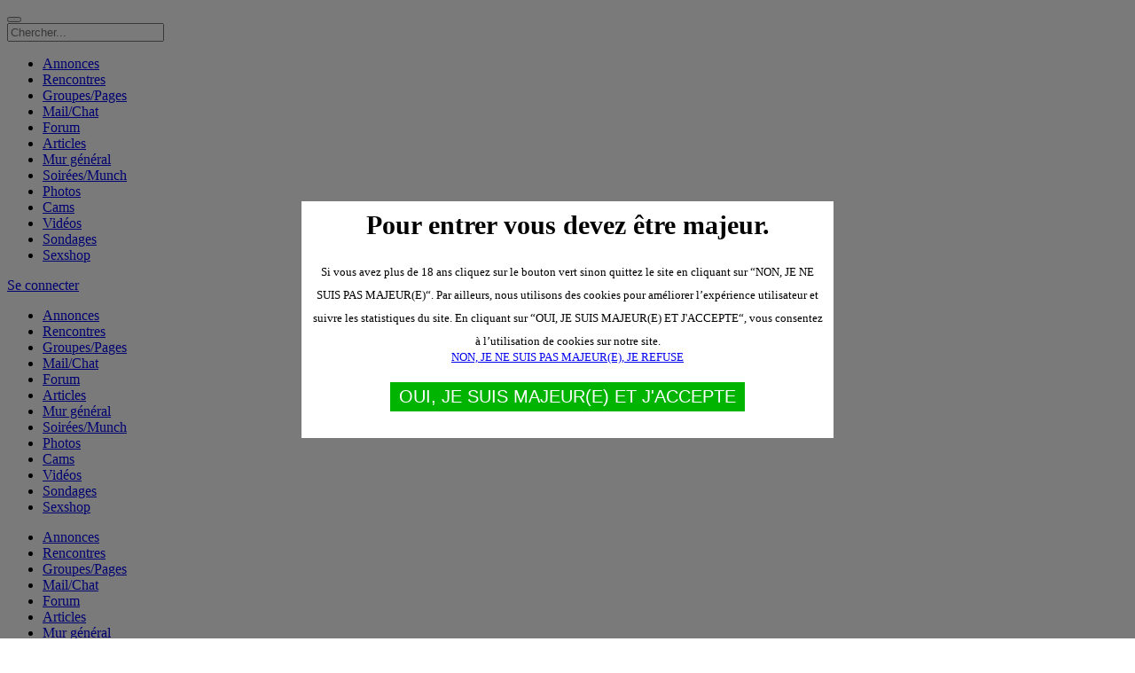

--- FILE ---
content_type: text/html; charset=utf-8
request_url: https://www.bdsm.fr/antredesvices2/
body_size: 26019
content:
<!DOCTYPE html>
<html xmlns="http://www.w3.org/1999/xhtml" dir="ltr" lang="FR">
	<head>
		<title>Antre Des Vices</title>
				<meta name="description" content="Antre Des Vices. 107 likes. L'ANTRE DES VICES est un ensemble de deux gites à vocation BDSM.Situé proche des axes de communication, tout en sachant préserver la tranquillité et la discrétion de ses invités, l’Antre Des Vices dispose de deux donjons privés (un pour chaque gite) équipés tous les deux du matériel BDSM nécessaire.L’Antre Des Vices et ses deux gites permettent de vous offrir tout le confort et la tranquillité nécessaires lors de votre séjour.L’Antre Des Vices, c’est aussi un espace commun, dédié au BDSM portant la superficie totale à plus de 300m2, le tout sur un terrain clos et arboré de 6600m2. Notre structure permet une utilisation en extérieur lorsque le temps le permet.L'Antre Des Vices peut-être loué :* Pour une nuit ou plus via le formulaire en ligne.* Vous pouvez aussi nous contacter par téléphone ou email si vous souhaitez y séjourner plus longtemps.* Pour une journée, en nous contactant par téléphone ou email au minimum 2 jours avant vote visite. Nous vous dirons alors s'il y a des disponibilités.Les locations peuvent être faites pour l'ensemble de la propriété ou pour chaque gite séparément.Que ce soit pour passer un moment en tête à tête, à plusieurs, pour un évènement particulier (anniversaire, cérémonie BDSM ...) n'hésitez pas à nous contacter pour tout renseignement concernant l'Antre Des Vices.Situation géographique :* 15min autoroute A7 sortie Valence Sud ou Valence Nord* 15min de la gare Valence TGV ou Valence ville* 10min de VALENCE* 1h30 de LYON par A7* 1h de GRENOBLE par A49* 1h30 de SAINT-ETIENNE par A47 et A7* 2h de MARSEILLE par A7* 2h30 de PARIS par TGVPar soucis de discrétion, l'adresse exacte ne vous sera communiquée qu'en cas de réservation.Situé en campagne, votre séjour à L'Antre Des Vices pourra vous permettre aussi de vous adonner à d'autres activités telles que :*Cours d'eau, parcs, étangs, ... (promenades, baignade, pêche...)* Golf, Paint-ball, bowlings, centres équestres, ...* à quelques kilomètres Cinémas, médiathèques, discothèques, ...* Commerces en tout genre plus de renseignements : http://antredesvices.fr L'ANTRE DES VICES est un ensemble de deux gites à vocation BDSM.Situé proche des axes de communication, tout en sachant préserver la tranquillité et la discrétion de ses invités, l’Antre Des Vices dispose de deux donjons privés (un pour chaque gite) équipés tous les deux du matériel BDSM nécessaire.L’Antre Des Vices et ses deux gites permettent de vous offrir tout le confort et la tranquillité nécessaires lors de votre séjour.L’Antre Des Vices, c’est aussi un espace commun, dédié au BDSM portant la superficie totale à plus de 300m2, le tout sur un terrain clos et arboré de 6600m2. Notre structure permet une utilisation en extérieur lorsque le temps le permet.L'Antre Des Vices peut-être loué :* Pour une nuit ou plus via le formulaire en ligne.* Vous pouvez aussi nous contacter par téléphone ou email si vous souhaitez y séjourner plus longtemps.* Pour une journée, en nous contactant par téléphone ou email au minimum 2 jours avant vote visite. Nous vous dirons alors s'il y a des disponibilités.Les locations peuvent être faites pour l'ensemble de la propriété ou pour chaque gite séparément.Que ce soit pour passer un moment en tête à tête, à plusieurs, pour un évènement particulier (anniversaire, cérémonie BDSM ...) n'hésitez pas à nous contacter pour tout renseignement concernant l'Antre Des Vices.Situation géographique :* 15min autoroute A7 sortie Valence Sud ou Valence Nord* 15min de la gare Valence TGV ou Valence ville* 10min de VALENCE* 1h30 de LYON par A7* 1h de GRENOBLE par A49* 1h30 de SAINT-ETIENNE par A47 et A7* 2h de MARSEILLE par A7* 2h30 de PARIS par TGVPar soucis de discrétion, l'adresse exacte ne vous sera communiquée qu'en cas de réservation.Situé en campagne, votre séjour à L'Antre Des Vices pourra vous permettre aussi de vous adonner à d'autres activités telles que :*Cours d'eau, parcs, étangs, ... (promenades, baignade, pêche...)* Golf, Paint-ball, bowlings, centres équestres, ...* à quelques kilomètres Cinémas, médiathèques, discothèques, ...* Commerces en tout genre plus de renseignements : http://antredesvices.fr" />
		<meta name="robots" content="index,follow" />
		<meta name="keywords" content="pages, sm, soumise, dominatrice, soumis, dominateur" />
		<meta http-equiv="X-UA-Compatible" content="IE=edge">
		<meta name="viewport" content="width=device-width, initial-scale=1, user-scalable=no">
		<meta http-equiv="Content-Type" content="text/html;charset=UTF-8" />
		<link rel="shortcut icon" type="image/x-icon" href="https://www.bdsm.fr/favicon.ico?v=22c6feba770e6d727242632185b023be" />
		<script type="text/javascript">
			var oCore = {'core.is_admincp': false, 'core.section_module': 'pages', 'profile.is_user_profile': false, 'log.security_token': '3f7914fc56dbfeb82a976915b5ccf448', 'core.url_rewrite': '1', 'core.country_iso': '', 'core.default_currency': 'USD', 'profile.user_id': 0};
			var oParams = {'sBaseURL': 'https://www.bdsm.fr/','sJsHome': 'https://www.bdsm.fr/PF.Base/','sJsHostname': 'www.bdsm.fr','sSiteName': 'BDSM','sJsStatic': 'https://www.bdsm.fr/PF.Base/static/','sJsStaticImage': 'https://www.bdsm.fr/PF.Base/static/image','sImagePath': 'https://www.bdsm.fr/PF.Base/theme/frontend/bootstrap/style/bootstrap/image/','sStylePath': 'https://www.bdsm.fr/PF.Base/theme/frontend/bootstrap/style/bootstrap/css/','sVersion': '4.8.14','sJsAjax': 'https://www.bdsm.fr/_ajax/','sStaticVersion': '22c6feba770e6d727242632185b023be','sGetMethod': 'do','sDateFormat': 'DMY','sGlobalTokenName': 'core','sController': 'pages.view','bJsIsMobile': false,'sHostedVersionId': '','sStoreUrl': 'https://store.phpfox.com/','iLimitLoadMore': 4,'sJsDefaultThumbnail': 'https://www.bdsm.fr/PF.Base/static/image/misc/thumbnail.png','sAssetBaseUrl': 'https://www.bdsm.fr/','sAssetFileUrl': 'https://www.bdsm.fr/PF.Base/','sJsCookiePath': '/','sJsCookieDomain': '','sJsCookiePrefix': 'cored480','bPhotoTheaterMode': false,'bUseHTML5Video': false,'bIsAdminCP': false,'bIsUserLogin': false,'sGoogleApiKey': '','sGoogleOAuthId': '','iMapDefaultZoom': 15,'sLanguage': 'FR','sAdminCPLocation': '','notification.notify_ajax_refresh': 2,'bOffFullAjaxMode': false,'sFriendshipDirection': 'two_way_friendships','allowCustomGender': false,'enableUserTooltip': true,'darkheader': '','sEditor': 'CKEditor'};
			var oTranslations = {'are_you_sure': 'Etes-vous sûr(e) ?','yes': 'Oui','no': 'Non','save': 'Enregistrer','submit': 'Envoyer','cancel': 'Abandonner','go_advanced': 'Mode avancé','processing': 'Traitement en cours','attach_files': 'Joindre des fichiers','close': 'Close','language_packages': 'Language Packages','move_this_block': 'Déplacer ce bloc','uploading': 'Téléchargement en cours','loading': 'Chargement...','saving': 'Saving','loading_text_editor': 'Chargement de l éditeur de texte','quote': 'Citer','loading': 'Chargement...','confirm': 'Confirmer','dz_default_message': 'Drop files here to upload','dz_fallback_message': 'Your browser does not support drag\'n\'drop file uploads.','dz_fallback_text': 'Please use the fallback form below to upload your files like in the olden days.','dz_file_too_big': 'Your file ({size}) is larger than our limit: {file_size}.','dz_invalid_file_type': 'You can\'t upload files of this type.','dz_response_error': 'Server responded with {{statusCode}} code.','dz_cancel_upload': 'Cancel upload','dz_cancel_upload_confirmation': 'Are you sure you want to cancel this upload?','dz_remove_file': 'Supprimer le fichier','dz_max_files_exceeded': 'You can not upload any more files.','press_esc_to_cancel_edit': 'Appuyez sur ECHAP pour <a role="button" data-component="comment-cancel-edit">abandonner</a> l\'édition','deselect_all': 'Tout désélectionné','items_selected': 'item(s) selected','custom': 'Choisir des amis','this_link_leads_to_an_untrusted_site_are_you_sure_you_want_to_proceed': 'This link leads to an untrusted site. Are you sure you want to proceed to {link}?','no_results': 'Aucun résultat.','select_audience': 'Select Audience','are_you_sure_you_want_to_cancel_this_friend_request': 'Are you sure you want to cancel this friend request?','are_you_sure_you_want_to_unfriend_this_user': 'Etes-vous sûr(e) de vouloir retirer cette personne de vos amis  ?','notice': 'Remarque','are_you_sure_you_want_to_delete_all_attachment_files': 'Are you sure you want to delete all attachment files permanently?','order_updated': 'Changer l\'ordre','show_password': 'Show password','hide_password': 'Hide password','oops': 'Oops!'};
			var oModules = {'ad': true,'admincp': true,'announcement': true,'api': true,'attachment': true,'ban': true,'blog': true,'captcha': true,'chatplus': true,'comment': true,'contact': true,'core': true,'custom': true,'customchatplus': true,'dark': true,'error': true,'event': true,'feed': true,'forum': true,'friend': true,'groups': true,'invite': true,'language': true,'like': true,'link': true,'log': true,'lpage': true,'mail': true,'music': true,'newsletter': true,'notification': true,'page': true,'pages': true,'pckeditor': true,'photo': true,'poke': true,'poll': true,'privacy': true,'profile': true,'quiz': true,'report': true,'request': true,'restful_api': true,'rss': true,'search': true,'share': true,'subscribe': true,'tag': true,'theme': true,'track': true,'user': true,'yncwebpush': true};
			var oJsImages = {ajax_small: 'https://www.bdsm.fr/PF.Base/theme/frontend/default/style/default/image/ajax/small.gif?v=a05deb',ajax_large: 'https://www.bdsm.fr/PF.Base/theme/frontend/default/style/default/image/ajax/large.gif?v=a05deb',loading_animation: 'https://www.bdsm.fr/PF.Base/theme/frontend/default/style/default/image/misc/loading_animation.gif?v=a05deb',close: 'https://www.bdsm.fr/PF.Base/theme/frontend/default/style/default/image/misc/close.gif?v=a05deb',move: 'https://www.bdsm.fr/PF.Base/theme/frontend/default/style/default/image/misc/move.png?v=a05deb',calendar: 'https://www.bdsm.fr/PF.Base/theme/frontend/default/style/default/image/jquery/calendar.gif?v=a05deb'};
			var oEditor = {'active': true,'toggle_image': 'https://www.bdsm.fr/PF.Base/theme/frontend/default/style/default/image/editor/fullscreen.png?v=a05deb','toggle_phrase': 'Basculer en plein écran', images:[{image: 'https://www.bdsm.fr/PF.Base/theme/frontend/default/style/default/image/editor/text_bold.png?v=a05deb',command: 'b',phrase: 'Gras'},{image: 'https://www.bdsm.fr/PF.Base/theme/frontend/default/style/default/image/editor/text_italic.png?v=a05deb',command: 'i',phrase: 'Italique'},{image: 'https://www.bdsm.fr/PF.Base/theme/frontend/default/style/default/image/editor/text_underline.png?v=a05deb',command: 'u',phrase: 'Souligné'},{0: 'separator'},{image: 'https://www.bdsm.fr/PF.Base/theme/frontend/default/style/default/image/editor/text_align_left.png?v=a05deb',command: 'left',phrase: 'Aligner à gauche'},{image: 'https://www.bdsm.fr/PF.Base/theme/frontend/default/style/default/image/editor/text_align_center.png?v=a05deb',command: 'center',phrase: 'Centrer'},{image: 'https://www.bdsm.fr/PF.Base/theme/frontend/default/style/default/image/editor/text_align_right.png?v=a05deb',command: 'right',phrase: 'Aligner à doite'},{0: 'separator'},{image: 'https://www.bdsm.fr/PF.Base/theme/frontend/default/style/default/image/editor/text_list_bullets.png?v=a05deb',js: 'Editor.getList(\'bullet\');',phrase: 'Puces'},{image: 'https://www.bdsm.fr/PF.Base/theme/frontend/default/style/default/image/editor/text_list_numbers.png?v=a05deb',js: 'Editor.getList(\'number\');',phrase: 'Liste des commandes'},{0: 'separator'}]};
			var $Behavior = {}, $Ready = $Ready = function(callback) {$Behavior[callback.toString().length] = callback;}, $Events = {}, $Event = function(callback) {$Events[callback.toString().length] = callback;};
			var $Core = {};
		</script>
		<link rel="alternate" type="application/rss+xml" title="Derniers articles" href="https://www.bdsm.fr/rss/?id=1" />
		<link rel="alternate" type="application/rss+xml" title="Derniers évènements" href="https://www.bdsm.fr/rss/?id=3" />
		<link rel="alternate" type="application/rss+xml" title="Latest Forum Topics" href="https://www.bdsm.fr/rss/?id=4" />
		<!--[if IE 7]>
			<script type="text/javascript" src="https://www.bdsm.fr/PF.Base/theme/frontend/default/style/default/jscript/ie7.js?v=a05deb?v=22c6feba770e6d727242632185b023be"></script>
		<![endif]-->
		<script>var Fb_Login_Disabled = true;</script>
		<style>.fb_login_go, #header_menu #js_block_border_user_login-block form > .table:first-of-type:before {display:none !important;} #header_menu #js_block_border_user_login-block .title { margin-bottom: 0px; }</style>
		<script>var core_twemoji_awesome_Phrases = {"emoji":"Emoticon"};</script>
		<script>var twemoji_selectors = ".panel_rows_preview, .mail_text, .activity_feed_content_status, .comment_mini_text, .item_content, .item_view_content, .activity_feed_content_display, .forum_mini_post ._c";</script>
		<link href="https://www.bdsm.fr/PF.Base/theme/frontend/default/style/default/css/font-awesome/css/font-awesome.min.css?v=a05deb" rel="stylesheet" type="text/css" />
		<link href="https://www.bdsm.fr/PF.Base/theme/frontend/default/style/default/css/icofont.css?v=a05deb" rel="stylesheet" type="text/css" />
		<link href="https://www.bdsm.fr/PF.Base/theme/frontend/default/style/default/css/bootstrap-tokenfield.min.css?v=a05deb" rel="stylesheet" type="text/css" />
		<link href="https://www.bdsm.fr/PF.Base/theme/frontend/default/style/default/css/jquery.mCustomScrollbar.min.css?v=a05deb" rel="stylesheet" type="text/css" />
		<link href="https://www.bdsm.fr/PF.Base/theme/frontend/default/style/default/css/owl_carousel/owl.carousel.min.css?v=a05deb" rel="stylesheet" type="text/css" />
		<link href="https://www.bdsm.fr/PF.Base/theme/frontend/default/style/default/css/owl_carousel/owl.theme.default.min.css?v=a05deb" rel="stylesheet" type="text/css" />
		<link href="https://www.bdsm.fr/PF.Base/theme/frontend/default/style/default/css/asBreadcrumbs.min.css?v=a05deb" rel="stylesheet" type="text/css" />
		<link href="https://www.bdsm.fr/PF.Base/theme/frontend/default/style/default/css/selectize.css?v=a05deb" rel="stylesheet" type="text/css" />

		<script type="text/javascript">
					oTranslations['messenger'] = 'Messenger';
			oTranslations['open_in_new_tab'] = 'Open in new tab';
			oTranslations['close_chat_box'] = 'Close chat box';
			oTranslations['search_for_your_friends_dot'] = 'Search for your friends...';
			oTranslations['save'] = 'Enregistrer';
			oTranslations['changes_you_made_may_not_be_saved'] = 'Vous risquez de perdre vos modifications.';
			oTranslations['search_friends_dot_dot_dot'] = 'Recherche d\'amis...';
			oTranslations['write_a_reply'] = 'Write a reply...';
			oTranslations['b'] = 'b';
			oTranslations['kb'] = 'Kb';
			oTranslations['mb'] = 'Mb';
			oTranslations['gb'] = 'Gb';
			oTranslations['tb'] = 'Tb';
			oTranslations['view_previous_comments'] = 'Voir les autres publications';
			oTranslations['show_more'] = 'Voir plus';
			oTranslations['hide_all_from_full_name'] = 'Cacher tout ce que publie <b>{full_name}</b>';
			oTranslations['unhide_number_items'] = 'Unhide ({number}) items';
			oTranslations['unhide_one_item'] = 'Unhide (1) item';
			oTranslations['you_wont_see_this_post_in_news_feed_undo'] = 'You won\'t see this post in News Feed. {undo}';
			oTranslations['undo'] = 'Undo';
			oTranslations['you_wont_see_posts_from_full_name_undo'] = 'You won\'t see posts from {full_name} in News Feed. {undo}';
			oTranslations['one_item_selected'] = '1 item selected';
			oTranslations['number_items_selected'] = '{number} membres sélectionnés';
			oTranslations['pages'] = 'Fan Pages';
			oTranslations['groups'] = 'Groupes';
			oTranslations['you'] = 'Vous';
			oTranslations['you_wont_be_tagged_in_this_post_anymore'] = 'You won\'t be tagged in this post anymore.';
			oTranslations['tag_removed'] = 'Tag Removed';
			oTranslations['emoji'] = 'Emoticon';
			oTranslations['show_more_results_for_search_term'] = 'Voir plus de résultats pour "{search_term}"';
			oTranslations['can_not_send_empty_message'] = 'Cannot send empty message!';
			oTranslations['close_without_save_your_changes'] = 'Some changes haven\'t been saved. Close without save your changes?';
		</script>
<link href="https://www.bdsm.fr/PF.Site/flavors/bdsmmaterial/flavor/bootstrap.css?v=a05deb" rel="stylesheet"><link href="https://www.bdsm.fr/PF.Base/less/version/boot.css?v=a05deb" rel="stylesheet"><link href="https://www.bdsm.fr/PF.Site/Apps/core-groups/assets/autoload.css?v=a05deb" rel="stylesheet"><link href="https://www.bdsm.fr/PF.Site/Apps/core-twemoji-awesome/assets/autoload.css?v=a05deb" rel="stylesheet"><link href="https://www.bdsm.fr/PF.Site/Apps/core-facebook/assets/autoload.css?v=a05deb" rel="stylesheet"><link href="https://www.bdsm.fr/PF.Site/Apps/core-flavors/assets/autoload.css?v=a05deb" rel="stylesheet"><link href="https://www.bdsm.fr/PF.Site/Apps/core-better-ads/assets/autoload.css?v=a05deb" rel="stylesheet"><link href="https://www.bdsm.fr/PF.Site/Apps/core-messages/assets/autoload.css?v=a05deb" rel="stylesheet"><link href="https://www.bdsm.fr/PF.Site/Apps/core-pages/assets/autoload.css?v=a05deb" rel="stylesheet"><link href="https://www.bdsm.fr/PF.Site/Apps/core-poke/assets/autoload.css?v=a05deb" rel="stylesheet"><link href="https://www.bdsm.fr/PF.Site/Apps/core-subscriptions/assets/autoload.css?v=a05deb" rel="stylesheet"><link href="https://www.bdsm.fr/PF.Site/Apps/landing_page/assets/autoload.css?v=a05deb" rel="stylesheet"><link href="https://www.bdsm.fr/PF.Site/Apps/Bulk_Delete/assets/autoload.css?v=a05deb" rel="stylesheet"><link href="https://www.bdsm.fr/PF.Site/Apps/ync-webpush/assets/autoload.css?v=a05deb" rel="stylesheet"><link href="https://www.bdsm.fr/PF.Site/Apps/dark_theme/assets/autoload.css?v=a05deb" rel="stylesheet"><link href="https://www.bdsm.fr/PF.Site/Apps/core-CKEditor/assets/autoload.css?v=a05deb" rel="stylesheet"><link href="https://www.bdsm.fr/PF.Site/Apps/p-custom-chatplus/assets/autoload.css?v=a05deb" rel="stylesheet"><link href="https://www.bdsm.fr/PF.Site/flavors/bdsmmaterial/assets/autoload.css?v=a05debautoload.css?v=48141352" rel="stylesheet"><script>var betteradsRecommendSizes = [];betteradsRecommendSizes[1] = [];betteradsRecommendSizes[1][1] = '400 x 304 (Horizontal image) ou 400 x 608 (Vertical image)';betteradsRecommendSizes[1][2] = '400 x 304';betteradsRecommendSizes[2] = [];betteradsRecommendSizes[2][1] = '608 x 224';betteradsRecommendSizes[2][2] = '392 x 168';betteradsRecommendSizes[3] = [];betteradsRecommendSizes[3][1] = '400 x 304 (Horizontal image) ou 400 x 608 (Vertical image)';betteradsRecommendSizes[3][2] = '400 x 304';betteradsRecommendSizes[4] = [];betteradsRecommendSizes[4][1] = '608 x 224';betteradsRecommendSizes[4][2] = '392 x 168';betteradsRecommendSizes[5] = [];betteradsRecommendSizes[5][1] = '1152 x 128';betteradsRecommendSizes[5][2] = '918 x 128';betteradsRecommendSizes[6] = [];betteradsRecommendSizes[6][1] = '(>1200) x 128';betteradsRecommendSizes[6][2] = '(>1000) x 128';betteradsRecommendSizes[7] = [];betteradsRecommendSizes[7][1] = '608 x 224';betteradsRecommendSizes[7][2] = '392 x 168';betteradsRecommendSizes[8] = [];betteradsRecommendSizes[8][1] = '1152 x 128';betteradsRecommendSizes[8][2] = '918 x 128';betteradsRecommendSizes[9] = [];betteradsRecommendSizes[9][1] = '400 x 304 (Horizontal image) ou 400 x 608 (Vertical image)';betteradsRecommendSizes[9][2] = '400 x 304';betteradsRecommendSizes[10] = [];betteradsRecommendSizes[10][1] = '400 x 304 (Horizontal image) ou 400 x 608 (Vertical image)';betteradsRecommendSizes[10][2] = '400 x 304';betteradsRecommendSizes[11] = [];betteradsRecommendSizes[11][1] = '1152 x 128';betteradsRecommendSizes[11][2] = '918 x 128';betteradsRecommendSizes[12] = [];betteradsRecommendSizes[12][1] = '(>1200) x 128';betteradsRecommendSizes[12][2] = '(>1000) x 128';</script><style>
				@media (min-width: 992px){
					#page_lpage_home .sticky-bar {
					    background-color: rgba(0,0,0,0.8) !important;
					    box-shadow:none;
					}
					#page_lpage_home .navbar.main-navigation {
					    background-color: rgba(0,0,0,0.8) !important;
					    top: 48px;
					    position: fixed;
					    z-index:100;
					    width:100%
					}
					#page_lpage_home .navbar.main-navigation .site-menu > li > a {
					    color: #ddd;
					}
					#page_lpage_home .navbar.main-navigation .site-menu .overlay {
					    display:none;
					}
					#page_lpage_home[data-header="fixed"] {
					    padding-top: 0px;
					}
					#page_lpage_home .navbar.main-navigation .site-menu > li > a.menu_is_selected, #page_lpage_home .navbar.main-navigation .site-menu > li > a:hover {
					    color: #ddd;
					}
				}
			</style><script>var comment_phrases = {"oops_something_went_wrong":"Oops! Something went wrong, please try again","notice":"Remarque","view_previous_comments":"Voir les autres publications","view_number_more_comments":"Voir les {number} commentaires suppl\u00e9mentaires","view_one_more_comment":"Voir 1 autre commentaire","remove_preview":"Supprimer l'aper\u00e7u","edited":"Edit\u00e9","show_edit_history":"Voir l'historique des modification","edit_history":"Historique des modifications","you":"you","stickers":"Autocollants","pages":"Fan Pages","groups":"Groupes","submit":"Envoyer"};</script><script src="https://www.gstatic.com/firebasejs/6.0.2/firebase-app.js"></script><script>
  // Your web app's Firebase configuration
  var firebaseConfigYNCWebPush = {
    apiKey: "AIzaSyDUtR8TL0F8GvSN8Uh-Ikig_1v0_9hLAwA",
    authDomain: "bdsm-fr.firebaseapp.com",
    databaseURL: "https://bdsm-fr.firebaseio.com",
    projectId: "bdsm-fr",
    storageBucket: "bdsm-fr.appspot.com",
    messagingSenderId: "458787704795",
    appId: "1:458787704795:web:62aa9810f6611cb52521fe",
    measurementId: "G-S46EMQY5Z7"
  };
  // Initialize Firebase
  firebase.initializeApp(firebaseConfigYNCWebPush);
</script><script src="https://www.gstatic.com/firebasejs/6.0.2/firebase-messaging.js"></script><script>var yncwebpush_params = {"iWaitingTime":10,"iDelaySettingTime":82800,"sWebPushPath":"https:\/\/www.bdsm.fr\/PF.Site\/Apps\/ync-webpush\/","iSenderId":"messagingSenderId: \"458787704795\""};</script><script>window.ChatPlus= {}</script>		<meta property="og:image" content="https://www.bdsm.fr/PF.Base/file/pic/pages/2022/07/a3e8a009c643abfbfd8dbe90427d9d69.jpg" />
		<meta property="og:image:width" content="1000" />
		<meta property="og:image:height" content="600" />
		<meta property="og:site_name" content="BDSM" />
		<meta property="og:title" content="Antre Des Vices" />

		<link href="https://fonts.googleapis.com/css?family=Roboto:300,400,700" rel="stylesheet">
	</head>
	<body id="page_pages_view" class="theme_bdsmmaterial _is_pages_view  _is_guest_user  _is_pages_feed  material_html">
		<div class="landing-background row_image"></div>
		<div id="pf-loading-message">
			<span class="l-1"></span>
			<span class="l-2"></span>
			<span class="l-3"></span>
			<span class="l-4"></span>
			<span class="l-5"></span>
			<span class="l-6"></span>
		</div>
		<div id="section-header">
			<div class="sticky-bar">
				<div class="container sticky-bar-inner h-6 ">
					<div class="mr-2 site-logo-block">
						<div class="site-logo">
    <a href="https://www.bdsm.fr/" class="site-logo-link">
        <span class="site-logo-icon"><i style="background-image:url(https://www.bdsm.fr/PF.Site/flavors/bdsmmaterial/assets/logos/05d755dbbb0f2c239d5e63157c86f724.jpg?v=a05deb)"></i></span>
	    <span class="site-logo-name" style="display:none;">BDSM</span>
    </a>
</div>


					</div>

					<!-- Button collapse main nav when on device -->
											<button type="button" class="btn-nav-toggle collapsed mr-2 js-btn-collapse-main-nav"></button>
					
											<div id="search-panel" class="search-panel mr-7">
							<div class="js_temp_friend_search_form"></div>
							<form method="get" action="https://www.bdsm.fr/search/" class="header_search_form" id="header_search_form">
								<div class="form-group has-feedback">
									<span class="ico ico-arrow-left btn-globalsearch-return"></span>
									<input type="text" name="q" placeholder="Chercher..." autocomplete="off" class="form-control input-sm in_focus" id="header_sub_menu_search_input" />
									<span class="ico ico-search-o form-control-feedback" data-action="submit_search_form"></span>
									<span class="ico ico-search-o form-control-feedback btn-mask-action"></span>
								</div>
							</form>
						</div>
					
					<!-- Main Navigation -->
											<div class="fixed-main-navigation">
							<div class="dropdown">
								<span data-toggle="dropdown"><i class="ico ico-navbar"></i></span>
								<ul class="dropdown-menu site_menu">
									
    <li rel="menu558"  >
        <a href="https://www.bdsm.fr/user/browse"  class="ajax_link">
                <i class="fa fa-address-book"></i>
            <span>
Annonces            </span>
        </a>
    </li>

    <li rel="menu617"  >
        <a href="https://www.bdsm.fr/petites-annonces-de-rencontres-departementales/"  class="ajax_link">
                <i class="ico ico-box-o"></i>
            <span>
Rencontres            </span>
        </a>
    </li>

    <li rel="menu600"  >
        <a href="https://www.bdsm.fr/groups/"  class="ajax_link">
                <i class="ico ico-user-man-three-o"></i>
            <span>
Groupes/Pages            </span>
        </a>
    </li>

    <li rel="menu594"  >
        <a href="https://www.bdsm.fr/chatplus/messages"  class="ajax_link">
                <i class="fa fa-envelope"></i>
            <span>
Mail/Chat            </span>
        </a>
    </li>

    <li rel="menu540"  >
        <a href="https://www.bdsm.fr/forum/"  class="ajax_link">
                <i class="ico ico-comments-o"></i>
            <span>
Forum            </span>
        </a>
    </li>

    <li rel="menu553"  >
        <a href="https://www.bdsm.fr/blog/"  class="ajax_link">
                <i class="ico ico-compose-alt"></i>
            <span>
Articles            </span>
        </a>
    </li>

    <li rel="menu591"  >
        <a href="https://www.bdsm.fr/murgeneral"  class="ajax_link">
                <i class="ico ico-box-o"></i>
            <span>
Mur général            </span>
        </a>
    </li>

    <li rel="menu572"  >
        <a href="https://www.bdsm.fr/event"  class="ajax_link">
                <i class="ico ico-calendar-check-o"></i>
            <span>
Soirées/Munch            </span>
        </a>
    </li>

    <li rel="menu520"  >
        <a href="https://www.bdsm.fr/photo/"  class="ajax_link">
                <i class="ico ico-photos-alt-o"></i>
            <span>
Photos            </span>
        </a>
    </li>

    <li rel="menu607"  >
        <a href="https://www.bdsm.fr/webcam/"  class="ajax_link">
                <i class="ico ico-video"></i>
            <span>
Cams            </span>
        </a>
    </li>

    <li rel="menu606"  >
        <a href="http://www.photos-videos.com"  class="ajax_link">
                <i class="ico ico-box-o"></i>
            <span>
Vidéos            </span>
        </a>
    </li>

    <li rel="menu529"  >
        <a href="https://www.bdsm.fr/poll/"  class="ajax_link">
                <i class="ico ico-bar-chart2"></i>
            <span>
Sondages            </span>
        </a>
    </li>

    <li rel="menu613"  >
        <a href="https://c3po.link/QW8sb7P8P6"  class="ajax_link">
                <i class="ico ico-cart-o"></i>
            <span>
Sexshop            </span>
        </a>
    </li>

								</ul>
							</div>
							<span class="js-btn-collapse-main-nav link"></span>
						</div>
					
											<div class="guest-login-small" data-component="guest-actions">
    <a class="btn btn-sm btn-success btn-gradient no_ajax"
       rel="hide_box_title visitor_form" role="link" href="https://www.bdsm.fr/login/">
Se connecter    </a>
</div>


									</div>
			</div>
			<nav class="navbar main-navigation collapse navbar-collapse" id="main-navigation-collapse">
				<div class="container">
					<!-- Collect the nav links, forms, and other content for toggling -->
					

    <script type="text/javascript">
        $Ready(function () {
            if ($("#yncwebpush_settings").length) return false;
            $('#header_menu .feed_form_menu .nav_header ul li:nth-child(4)').after("<li role='presentation' id='yncwebpush_settings'><a href='https://www.bdsm.fr/push-notification/'><i class='ico ico-bell2-o'></i>Notifications smartphone/popup</a></li>");
            $('#section-header #user_sticky_bar .dropdown-menu-right li:nth-child(4)').after("<li role='presentation' id='yncwebpush_settings'><a href='https://www.bdsm.fr/push-notification/'><i class='ico ico-bell2-o'></i>Notifications smartphone/popup</a></li>");
        });
    </script>
    	<div class="visible-xs visible-sm">
		<span class="btn-close">
			<span class="ico ico-close"></span>
		</span>
<div class="site-logo">
    <a href="https://www.bdsm.fr/" class="site-logo-link">
        <span class="site-logo-icon"><i style="background-image:url(https://www.bdsm.fr/PF.Site/flavors/bdsmmaterial/assets/logos/05d755dbbb0f2c239d5e63157c86f724.jpg?v=a05deb)"></i></span>
	    <span class="site-logo-name" style="display:none;">BDSM</span>
    </a>
</div>

		<ul class="site-menu-small site_menu">

                <li rel="menu558"  >
                    <a href="https://www.bdsm.fr/user/browse"  class="menu-link-item ajax_link">
                            <i class="fa fa-address-book"></i>
                        <span>
Annonces                        </span>
                    </a>
                </li>

                <li rel="menu617"  >
                    <a href="https://www.bdsm.fr/petites-annonces-de-rencontres-departementales/"  class="menu-link-item ajax_link">
                            <i class="ico ico-box-o"></i>
                        <span>
Rencontres                        </span>
                    </a>
                </li>

                <li rel="menu600"  >
                    <a href="https://www.bdsm.fr/groups/"  class="menu-link-item ajax_link">
                            <i class="ico ico-user-man-three-o"></i>
                        <span>
Groupes/Pages                        </span>
                    </a>
                </li>

                <li rel="menu594"  >
                    <a href="https://www.bdsm.fr/chatplus/messages"  class="menu-link-item ajax_link">
                            <i class="fa fa-envelope"></i>
                        <span>
Mail/Chat                        </span>
                    </a>
                </li>

                <li rel="menu540"  >
                    <a href="https://www.bdsm.fr/forum/"  class="menu-link-item ajax_link">
                            <i class="ico ico-comments-o"></i>
                        <span>
Forum                        </span>
                    </a>
                </li>

                <li rel="menu553"  >
                    <a href="https://www.bdsm.fr/blog/"  class="menu-link-item ajax_link">
                            <i class="ico ico-compose-alt"></i>
                        <span>
Articles                        </span>
                    </a>
                </li>

                <li rel="menu591"  >
                    <a href="https://www.bdsm.fr/murgeneral"  class="menu-link-item ajax_link">
                            <i class="ico ico-box-o"></i>
                        <span>
Mur général                        </span>
                    </a>
                </li>

                <li rel="menu572"  >
                    <a href="https://www.bdsm.fr/event"  class="menu-link-item ajax_link">
                            <i class="ico ico-calendar-check-o"></i>
                        <span>
Soirées/Munch                        </span>
                    </a>
                </li>

                <li rel="menu520"  >
                    <a href="https://www.bdsm.fr/photo/"  class="menu-link-item ajax_link">
                            <i class="ico ico-photos-alt-o"></i>
                        <span>
Photos                        </span>
                    </a>
                </li>

                <li rel="menu607"  >
                    <a href="https://www.bdsm.fr/webcam/"  class="menu-link-item ajax_link">
                            <i class="ico ico-video"></i>
                        <span>
Cams                        </span>
                    </a>
                </li>

                <li rel="menu606"  >
                    <a href="http://www.photos-videos.com"  class="menu-link-item ajax_link">
                            <i class="ico ico-box-o"></i>
                        <span>
Vidéos                        </span>
                    </a>
                </li>

                <li rel="menu529"  >
                    <a href="https://www.bdsm.fr/poll/"  class="menu-link-item ajax_link">
                            <i class="ico ico-bar-chart2"></i>
                        <span>
Sondages                        </span>
                    </a>
                </li>

                <li rel="menu613"  >
                    <a href="https://c3po.link/QW8sb7P8P6"  class="menu-link-item ajax_link">
                            <i class="ico ico-cart-o"></i>
                        <span>
Sexshop                        </span>
                    </a>
                </li>
		</ul>
	</div>

	<div class="visible-md visible-lg">
		<ul class="site-menu site_menu" data-component="menu">
            <div class="overlay"></div>

                    <li rel="menu558" class=" ">
                        <a href="https://www.bdsm.fr/user/browse"  class="menu-link-item ajax_link">
                                <span>
Annonces                                </span>
                        </a>
                        
                    </li>

                    <li rel="menu617" class=" ">
                        <a href="https://www.bdsm.fr/petites-annonces-de-rencontres-departementales/"  class="menu-link-item ajax_link">
                                <span>
Rencontres                                </span>
                        </a>
                        
                    </li>

                    <li rel="menu600" class=" ">
                        <a href="https://www.bdsm.fr/groups/"  class="menu-link-item ajax_link">
                                <span>
Groupes/Pages                                </span>
                        </a>
                        
                    </li>

                    <li rel="menu594" class=" ">
                        <a href="https://www.bdsm.fr/chatplus/messages"  class="menu-link-item ajax_link">
                                <span>
Mail/Chat                                </span>
                        </a>
                        
                    </li>

                    <li rel="menu540" class=" ">
                        <a href="https://www.bdsm.fr/forum/"  class="menu-link-item ajax_link">
                                <span>
Forum                                </span>
                        </a>
                        
                    </li>

                    <li rel="menu553" class=" ">
                        <a href="https://www.bdsm.fr/blog/"  class="menu-link-item ajax_link">
                                <span>
Articles                                </span>
                        </a>
                        
                    </li>

                    <li rel="menu591" class=" ">
                        <a href="https://www.bdsm.fr/murgeneral"  class="menu-link-item ajax_link">
                                <span>
Mur général                                </span>
                        </a>
                        
                    </li>

                    <li rel="menu572" class=" ">
                        <a href="https://www.bdsm.fr/event"  class="menu-link-item ajax_link">
                                <span>
Soirées/Munch                                </span>
                        </a>
                        
                    </li>

                    <li rel="menu520" class=" ">
                        <a href="https://www.bdsm.fr/photo/"  class="menu-link-item ajax_link">
                                <span>
Photos                                </span>
                        </a>
                        
                    </li>

                    <li rel="menu607" class=" ">
                        <a href="https://www.bdsm.fr/webcam/"  class="menu-link-item ajax_link">
                                <span>
Cams                                </span>
                        </a>
                        
                    </li>

                    <li rel="menu606" class=" ">
                        <a href="http://www.photos-videos.com"  class="menu-link-item ajax_link">
                                <span>
Vidéos                                </span>
                        </a>
                        
                    </li>

                    <li rel="menu529" class=" ">
                        <a href="https://www.bdsm.fr/poll/"  class="menu-link-item ajax_link">
                                <span>
Sondages                                </span>
                        </a>
                        
                    </li>

                    <li rel="menu613" class=" ">
                        <a href="https://c3po.link/QW8sb7P8P6"  class="menu-link-item ajax_link">
                                <span>
Sexshop                                </span>
                        </a>
                        
                    </li>

                <li class="dropdown dropdown-overflow hide explorer menu-overflow">
                    <a data-toggle="dropdown" role="button">
                        <span class="ico ico-dottedmore-o"></span>
                    </a>
                    <ul class="dropdown-menu dropdown-menu-right">
                    </ul>
                </li>
		</ul>
	</div>

				</div><!-- /.container-fluid -->
			</nav>

			<div class="_block location_6" data-location="6"><div class=""><p><div align="center"><a href="/user/register/"><img src="/images/annonces-sm.png" border="0" style="width: 100%;
  height: auto; max-width:604px ;filter: none;"></a></div></p></div><div class=""></div><div class=""></div>

							
<div class="breadcrumbs_right_section" id="breadcrumbs_menu">
</div>
</div>

		</div>

		<div id="main" class="">
			<div class="container">
				<div class="row">
					<div class="col-md-12 col-sm-12">
						<div class="_block location_11" data-location="11"><div class="pages-profile-banner">
    <div class="profiles_banner has_cover">
        <div class="profiles_banner_bg">
            <div class="cover_bg"></div>
                <a href="https://www.bdsm.fr/photo/851630/IMG_20220222_203920ADV/">
                    <div class="cover" id="cover_bg_container">
<img src="https://www.bdsm.fr/PF.Base/file/pic/photo/2022/07/590c4c70b2d87e03027540e526790d17.jpg"  alt="IMG_20220222_203920ADV"  class=" _image_ image_deferred  visible-lg cover_photo js_background_image" />
                        <span style="background-image: url(https://www.bdsm.fr/PF.Base/file/pic/photo/2022/07/590c4c70b2d87e03027540e526790d17_1024.jpg)" class="hidden-lg js_background_image is_responsive" ></span>

                    </div>
                </a>
            <div class="item-icon-flag">
            </div>

            <div class="cover-reposition-actions" id="js_cover_reposition_actions">
                <button role="button" class="btn btn-default" onclick="$Core.CoverPhoto.reposition.cancel()">Abandonner</button>
                <button class="btn btn-primary" onclick="$Core.CoverPhoto.reposition.save()">Enregistrer</button>
            </div>
        </div>


        <div class="profile-info-block">
            <div class="profile-image">
                <div class="profile_image_holder">
                    <a href="https://www.bdsm.fr/photo/851629/July-5,-2022/">
                        <div class="img-wrapper">
<img src="https://www.bdsm.fr/PF.Base/file/pic/pages/2022/07/a3e8a009c643abfbfd8dbe90427d9d69_200_square.jpg?t=69170d9c83542"  alt="Antre Des Vices"  class=" _image_200 image_deferred " />                        </div>
                    </a>

                </div>
            </div>

            <div class="profile-info">
                <div class="profile-extra-info">
                    <h1 title="Antre Des Vices"><a>Antre Des Vices</a></h1>
                    <div class="profile-info-detail">
                        <a href="https://www.bdsm.fr/pages/category/14/Clubs-et-boutiques/" class="">
Clubs et boutiques                        </a> »
                        <a href="https://www.bdsm.fr/pages/sub-category/178/Clubs-et-Donjons/" class="">
Clubs et Donjons                        </a> -
                        <span class="">
107  Aime                    </span>
                    </div>
                </div>

                <div class="profile-actions js_core_action_dropdown_check">
                    <div class="profile-action-block profiles-viewer-actions">
                        
                        <div class="dropdown">
                            <a class="btn" role="button" data-toggle="dropdown">
                                <span class="ico ico-dottedmore-o"></span>
                            </a>
                            <ul class="dropdown-menu dropdown-menu-right">
                            </ul>
                        </div>
                    </div>
                    <div class="profile-action-block profiles-owner-actions">
                        <div class="dropdown btn-group btn-gear">
                            <a class="btn" role="button" data-toggle="dropdown">
                                <span class="ico ico-gear-o"></span>
                            </a>
                            <ul class="dropdown-menu dropdown-menu-right">
                                                            </ul>
                        </div>
                    </div>
                </div>
            </div>
        </div>
    </div>
    <div class="profiles-menu set_to_fixed">
        <ul data-component="menu">
            <div class="overlay"></div>
            <li class="profile-image-holder">
                <a href="https://www.bdsm.fr/antredesvices2/">
<img src="https://www.bdsm.fr/PF.Base/file/pic/pages/2022/07/a3e8a009c643abfbfd8dbe90427d9d69_200_square.jpg?t=69170d9c83894"  alt="Antre Des Vices"  class=" _image_32 image_deferred " />                </a>
            </li>
            <li>
                <a href="https://www.bdsm.fr/antredesvices2/wall/" class="active">
                    <span class="ico ico-alignleft"></span>
                    <span>
Accueil                </span>
                </a>
            </li>
            <li>
                <a href="https://www.bdsm.fr/antredesvices2/info" >
                    <span class="ico ico-info-circle-alt-o"></span>
                    <span>
Profil                </span>
                </a>
            </li>
            <li>
                <a href="https://www.bdsm.fr/antredesvices2/members" >
                    <span class="ico ico-user1-three-o"></span>
                    <span>
Membres                </span>
                </a>
            </li>
            <li>
                <a href="https://www.bdsm.fr/antredesvices2/blog/" >
                    <span class="ico ico-compose-alt"></span>
                    <span>
Articles                </span>
                </a>
            </li>
            <li>
                <a href="https://www.bdsm.fr/antredesvices2/event/" >
                    <span class="ico ico-calendar-check-o"></span>
                    <span>
Evènements                </span>
                </a>
            </li>
            <li>
                <a href="https://www.bdsm.fr/antredesvices2/photo/" >
                    <span class="ico ico-photos-alt-o"></span>
                    <span>
Photos                </span>
                </a>
            </li>
            <li class="dropdown dropdown-overflow hide explorer">
                <a data-toggle="dropdown" role="button">
                    <span class="ico ico-dottedmore-o"></span>
                </a>
                <ul class="dropdown-menu dropdown-menu-right">
                </ul>
            </li>
        </ul>
    </div>
</div>
<style type="text/css">
	.profiles_banner_bg .cover img.cover_photo
	{
	position: relative;
	left: 0;
	top: -182px;
	}
</style>

<script>
  $Core.coverPhotoPositionTop = -182;
  var currentPageId = parseInt('1095');
</script>


<div class=""><table width="100%"  style="color:red;" ><tr><td style="padding: 10px;"><a href="https://www.bdsm.fr/groups/460">Voir également BDSM en Drôme</a><br><center><a href="https://www.bdsm.fr/user/register/" style="display: inline-block;  background-color: #A8192D;  color: #ffffff;  padding: 10px 20px;  border-radius: 20px;  text-decoration:none; font-weight:bold;  transition: background-color 0.3s ease;">Pour en savoir plus, voir les photos et rencontrer, cliquez ici</a><br></center></td></tr></table><br></div></div>
					</div>
				</div>
				<div class="layout-main">
					<div class="layout-left " id="left">
                        						<div class="_block location_1" data-location="1">


<div class=" block" id="js_block_border_apps_core_pages_block_like" data-toggle="false">
		<div class="title ">
Aime		</div>
	<div class="content">
		<div id="js_pages_like_join_holder">
	<div class="user_rows_mini core-friend-block">

		<div class="user_rows">
	<div class="user_rows_image">
<a href="https://www.bdsm.fr/profile-117058" title="Vince Do"><div class="img-wrapper"data-core-image-user="117058"><img src="https://www.bdsm.fr/PF.Base/file/pic/user/2022/04/6c320e6acc15faef2812b9e64735b965_120_square.jpg"  alt="Vince Do"  class=" _image__120_square image_deferred " /></div></a>	</div>
	<div class="user_rows_inner">
<span class="user_profile_link_span" id="js_user_name_link_profile-117058"><a href="https://www.bdsm.fr/profile-117058">Vince Do</a></span>

<!--        <div class="user-location" title="Valence, France">
Valence, France</div>



-->
    </div>
</div>

		<div class="user_rows">
	<div class="user_rows_image">
<a href="https://www.bdsm.fr/profile-130050" title="101"><div class="img-wrapper"data-core-image-user="130050"><img src="https://www.bdsm.fr/PF.Base/file/pic/user/2025/03/92ce0905834b1dcaa71fb64080e4b7ea_120_square.jpg"  alt="101"  class=" _image__120_square image_deferred " /></div></a>	</div>
	<div class="user_rows_inner">
<span class="user_profile_link_span" id="js_user_name_link_profile-130050"><a href="https://www.bdsm.fr/profile-130050">101</a></span>

<!--        <div class="user-location" title="Toulon, France">
Toulon, France</div>



-->
    </div>
</div>

		<div class="user_rows">
	<div class="user_rows_image">
<a href="https://www.bdsm.fr/profile-134556" class="no_image_user  _size__120 _gender_homswitch_ _first_al" title="Alin" data-core-image-user="134556"><span class="js_hover_info hidden">Alin</span><span>Al</span></a>	</div>
	<div class="user_rows_inner">
<span class="user_profile_link_span" id="js_user_name_link_profile-134556"><a href="https://www.bdsm.fr/profile-134556">Alin</a></span>

<!--        


-->
    </div>
</div>

		<div class="user_rows">
	<div class="user_rows_image">
<a href="https://www.bdsm.fr/profile-132029" title="Amélie"><div class="img-wrapper"data-core-image-user="132029"><img src="https://www.bdsm.fr/PF.Base/file/pic/user/2023/08/57932100d8f76830bc7005757a2ade67_120_square.jpeg"  alt="Amélie"  class=" _image__120_square image_deferred " /></div></a>	</div>
	<div class="user_rows_inner">
<span class="user_profile_link_span" id="js_user_name_link_profile-132029"><a href="https://www.bdsm.fr/profile-132029">Amélie</a></span>

<!--        <div class="user-location" title="Rhône Alpes, Rh&#244;ne-Alpes, France">
Rhône Alpes, Rh&#244;ne-Alpes, France</div>



-->
    </div>
</div>
	</div>
</div>



	</div>
	<div class="bottom">

            <a class="btn btn-block " href="javascript:void(0)" onclick="$Core.box('like.browse', 400, 'type_id=pages&amp;item_id=1095&amp;force_like=1');" id="js_block_bottom_link_1">Plus</a>
	</div>
</div>


		<div class="page-block-action block">
    <div class="item-inner">
        <div class="item-info-main">
            <div class="item-image">
                <a href="https://www.bdsm.fr/antredesvices2/" title="Antre Des Vices">
                    <div class="img-wrapper">
<img src="https://www.bdsm.fr/PF.Base/file/pic/pages/2022/07/a3e8a009c643abfbfd8dbe90427d9d69_200_square.jpg?t=69170d9c7d736"  alt="Antre Des Vices"  class=" _image__200_square image_deferred " />                    </div>
                </a>
            </div>
            <div class="item-info">
                <div class="item-title">
                    <span class="user_profile_link_span" id="js_user_name_link_124026">
                        <a href="https://www.bdsm.fr/antredesvices2/">Antre Des Vices</a>
                    </span>
                </div>
                <div class="item-like-count">
107 aiment ça                </div>
            </div> 
        </div>


        <a href="#" class="btn btn-round btn-icon btn-default btn-sm pages_like_join" onclick="$(this).remove(); $.ajaxCall('like.add', 'type_id=pages&amp;item_id=1095&amp;reload=1'); return false;">
            <span class="ico ico-thumbup-o"></span>J'aime        </a>
    </div>
    <ul class="item-page-action">
        <li><a href="#?call=report.add&amp;height=210&amp;width=400&amp;type=pages&amp;id=1095" class="inlinePopup" title="Report this Page"><i class="ico ico-warning"></i>Signaler</a></li>
    </ul>
</div>



</div><div class="_block location_9" data-location="9"></div>
					</div>
					<div class="layout-middle" id="content-holder">
						<div id="content-stage" class="bg-tran">
							<div id="top">
								<div class="_block_top">


</div><div class="_block location_7" data-location="7"><div class=""></div><div class=""></div><div class=""></div></div>
							</div>
							<div class="">
								<div class="_block_breadcrumb">
</div>
							</div>
							<div id="content">
								<div class="_block_error">
<script type="text/javascript">$Behavior.pageSectionMenuRequest = function() { }</script></div>

<div class="public_message" id="public_message"></div>
<div id="pem"><a href="#"></a></div>
<div id="core_js_messages">
</div>



								<div class="_block_content"><div class="_block location_2" data-location="2">

		

<div id="js_new_feed_update"></div>


      <div id="feed"><a name="feed"></a></div>
      <div id="js_feed_content" class="js_feed_content">
        <div id="js_new_feed_comment"></div>




              <div class="js_feed_view_more_entry_holder">
                <div data-feed-id="500484" data-feed-update="1750850629" class="feed-stream-content
 _app_pages_comment  js_parent_feed_entry js_user_feed" id="js_item_feed_500484" >

	<div class="activity_feed_image">
<a href="https://www.bdsm.fr/profile-191373" title="gegelalou"><div class="img-wrapper"data-core-image-user="191373"><img src="https://www.bdsm.fr/PF.Base/file/pic/user/2025/03/b1a5332a6a4d25524080ed1b7b321dbc_120_square.jpg"  alt="gegelalou"  class=" _image_50 image_deferred " /></div></a>	</div>
	
	    <div class="activity_feed_header">
        <div class="activity_feed_header_info">
<span class="user_profile_link_span" id="js_user_name_link_profile-191373"><a href="https://www.bdsm.fr/profile-191373">gegelalou</a></span>


            <div class="activity-feed-time-privacy-block">
                <time>
                    <a href="https://www.bdsm.fr/antredesvices2/wall/comment-id_66615/" class="feed_permalink" rel="nofollow">20/06/2025 09:43:43</a>
                </time>
                    <span class="ico ico-globe"></span>
            </div>
        </div>
    </div>

<div class="activity_feed_content">
		
<div class="activity_feed_content_text">

            <div class="activity_feed_content_status">bonjour se lieux est ouvert quelle jour quelle heur .peux on rencontrer des dominatrice ? merci cordialement gerard            </div>


        <div class="activity_feed_content_link">


                    <div class="feed_block_title_content ">



                    </div>

        </div>
    </div>



		

        <div class="js_feed_comment_border comment-content" >
            <div id="js_feed_like_holder_pages_comment_66615" class="comment_mini_content_holder">
                <div class="comment_mini_content_holder_icon"></div>
                <div class="comment_mini_content_border">
                        <div class="feed-options-holder item-options-holder hide" data-component="feed-options">
                            <a role="button" data-toggle="dropdown" href="#" class="feed-options item-options">
                                <span class="ico ico-dottedmore-o"></span>
                            </a>
                            <ul class="dropdown-menu dropdown-menu-right">

	

<li><a href="#?call=report.add&amp;height=100&amp;width=400&amp;type=pages_comment&amp;id=66615" class="inlinePopup activity_feed_report" title="Signaler">
				<span class="ico ico-warning-o"></span>
				Signaler</a>
		</li>


</ul>
<input type="hidden" class="comment_mini_link_like_empty" value="1" />
                        </div>

                    <div class="comment-mini-content-commands">
                        <div class="button-like-share-block comment-has-1-actions">
                                <div class="feed-like-link">
<a role="button" title="J'aime"
   data-toggle="like_toggle_cmd"
   data-label1="J'aime"
   data-label2="Je n'aime plus"
   data-liked="0"
   data-type_id="pages_comment"
   data-item_id="66615"
   data-feed_id="500484"
   data-is_custom="0"
   data-table_prefix="pages_"
   class="js_like_link_toggle unlike">
        <span>J'aime</span>
</a>

                                    <span class="counter" onclick="return $Core.box('like.browse', 450, 'type_id=pages_comment&amp;item_id=66615');"></span>
                                </div>


                        </div>

                        <div class="js_comment_like_holder" id="js_feed_like_holder_pages_66615">
                            <div id="js_like_body_500484">
                                
        <div class="activity_like_holder activity_not_like">
Soyez la première personne à aimer.        </div>

                            </div>
                        </div>


                    </div>
                    <div class="comment-wrapper"> <!--comment-wrapper-->
                                <div id="js_feed_comment_post_500484" class="js_feed_comment_view_more_holder">
                                            <div class="comment-container">
                                                <div id="js_feed_comment_view_more_500484" class="js_comment_limit js_comment_items" data-limit="20">

                                                        
<div id="js_comment_3984287" class="js_mini_feed_comment comment-item  js_mini_comment_item_66615    ">
    <div class="item-outer">
        <div class="item-media">
<a href="https://www.bdsm.fr/profile-185753" title="###PROFIL EN SOMMEIL######PROFIL EN SOMMEIL######PROFIL EN SOMMEIL######PROFIL EN SOMMEIL######PROFIL EN SOMMEIL######PROFIL EN SOMMEIL######PROFIL EN SOMMEIL######PROFIL EN SOMMEIL######PROFIL EN SOMMEIL######PROFIL EN SOMMEIL######PROFIL EN SOMMEIL#####"><div class="img-wrapper"data-core-image-user="185753"><img src="https://www.bdsm.fr/PF.Base/file/pic/user/2025/08/f2cf37587c10920509ae8953df9046ce_120_square.jpg"  alt="###PROFIL EN SOMMEIL######PROFIL EN SOMMEIL######PROFIL EN SOMMEIL######PROFIL EN SOMMEIL######PROFIL EN SOMMEIL######PROFIL EN SOMMEIL######PROFIL EN SOMMEIL######PROFIL EN SOMMEIL######PROFIL EN SOMMEIL######PROFIL EN SOMMEIL######PROFIL EN SOMMEIL#####"  class=" _image_40 image_deferred " /></div></a>        </div>
        <div class="item-inner js_comment_text_inner_3984287">
            <div class="item-name"><span class="user_profile_link_span" id="js_user_name_link_profile-185753"><a href="https://www.bdsm.fr/profile-185753">###PROFIL EN SOMMEIL######PROFIL EN SOMMEIL######PROFIL EN SOMMEIL######PROFIL EN SOMMEIL######PROFIL EN SOMMEIL######PROFIL EN SOMMEIL######PROFIL EN SOMMEIL######PROFIL EN SOMMEIL######PROFIL EN SOMMEIL######PROFIL EN SOMMEIL######PROFIL EN SOMMEIL#####</a></span></div>
            <div class="item-comment-content js_comment_text_holder ">
                
<div class="content-text" id="js_comment_text_3984287">Bonjour, je suis une soumisexet j&#039;aimerais savoir si je peux participer</div>

            </div>
            <div class="item-action comment_mini_action  " id="js_comment_action_3984287">
                <div class="action-list">
<a role="button" title="J'aime"
   data-toggle="like_toggle_cmd"
   data-label1="J'aime"
   data-label2="Je n'aime plus"
   data-liked="0"
   data-type_id="feed_mini"
   data-item_id="3984287"
   data-feed_id="500484"
   data-is_custom="1"
   data-table_prefix="pages_"
   class="js_like_link_toggle unlike">
        <span>J'aime</span>
</a>

                        <span class="total-like js_like_link_holder" style="display:none">
                        <span onclick="return $Core.box('like.browse', 450, 'type_id=feed_mini&amp;item_id=3984287');">
                                    <span class="js_like_link_holder_info">
0                                    </span>
                                </span>
                        </span>


                    <span class="item-time">25/06/25</span>

                </div>
            </div>
        </div>
    </div>
    <div class="comment-wrapper-reply">
        <div class="comment-container-reply">
            <div id="js_comment_form_holder_3984287" class="js_comment_form_holder"></div>
            <div id="js_comment_mini_child_holder_3984287" class="comment_mini_child_holder">
                <div id="js_comment_children_holder_3984287" class="comment_mini_child_content">
                        <div id="js_feed_like_holder_pages_66615"></div>
                </div>
            </div>
        </div>
    </div>
</div>

                                                </div><!-- // #js_feed_comment_view_more_500484 -->
                                            </div>

                                </div><!-- // #js_feed_comment_post_500484 -->

                                    <div class="feed_comments_end"></div>
                    </div> <!--comment-wrapper-->
                </div><!-- // .comment_mini_content_border -->
            </div><!-- // .comment_mini_content_holder -->
        </div>

<script type="text/javascript">
    
    $Behavior.hideEmptyFeedOptions = function() {
        $('[data-component="feed-options"] ul.dropdown-menu').each(function() {
            if ($(this).children().length !== 0) {
                var dropdownMenu = $(this).closest('[data-component="feed-options"]');
                dropdownMenu.removeClass('hide');
                dropdownMenu.closest('.js_feed_view_more_entry_holder').
                find('.activity_feed_header_info').
                addClass('feed-has-dropdown-menu');
            } else {
                var commentHolder = $(this).closest('.comment_mini_content_border');
                commentHolder.find('.js_comment_like_holder .activity_like_holder').css('padding-right', 0);
            }
        });
    };
    
</script>

</div>
	
</div>
<div align="center" style="margin:10px"><a href="https://www.bdsm.fr/user/register/" style="display: inline-block;  background-color: #A8192D;  color: #ffffff;  padding: 10px 20px;  border-radius: 20px;  text-decoration:none; font-weight:bold;  transition: background-color 0.3s ease;">VOIR LES PHOTOS NON FLOUTÉES ? INSCRIVEZ VOUS GRATUITEMENT !</a></div>


              </div>




              <div class="js_feed_view_more_entry_holder">
                <div data-feed-id="488284" data-feed-update="1750405227" class="feed-stream-content
 _app_photo  js_parent_feed_entry js_user_feed" id="js_item_feed_488284" >

	<div class="activity_feed_image">
<a href="https://www.bdsm.fr/antredesvices2" title="Antre Des Vices"><div class="img-wrapper"><img src="https://www.bdsm.fr/PF.Base/file/pic/user/2022/07/87260cc36eafb56bdf41c54372fdae9a_120_square.jpg"  alt="Antre Des Vices"  class=" _image_50 image_deferred " /></div></a>	</div>
	
	    <div class="activity_feed_header">
        <div class="activity_feed_header_info">
<span class="user_profile_link_span" id="js_user_name_link_antredesvices2"><a href="https://www.bdsm.fr/antredesvices2">Antre Des Vices</a></span>                    <span class="feed_info">a ajouté de nouvelles photos à son propre album "<a href="https://www.bdsm.fr/photo/album/108065/Nid-Des-Dépravations/">Nid Des Dépravations</a>"</span>



            <div class="activity-feed-time-privacy-block">
                <time>
                    <a href="https://www.bdsm.fr/photo/1126799/Nid_Des_Depravations_ADV_20250114/feed_488284" class="feed_permalink" rel="nofollow">12/02/2025 20:17:39</a>
                </time>
                    <span class="ico ico-globe"></span>
            </div>
        </div>
    </div>

<div class="activity_feed_content">
		
<div class="activity_feed_content_text">

            <div class="activity_feed_content_status">Petit coin cocooning pour vos s&#233;ances de shibari &#224; l&#039;Antre Des Vices. En perp&#233;tuelles adaptations, le Nid Des D&#233;pravations et sa mezzanine sauront garder vos s&#233;ances intimistes si vous le souhaitez.            </div>


        <div class="activity_feed_content_link">
                    <div class="activity_feed_content_image">
                            <div class="activity_feed_multiple_image feed-img-stage-1">

                                    <div class="img-1">
<a href="https://www.bdsm.fr/photo/1126799/Nid_Des_Depravations_ADV_20250114/feed_488284"  class=" js_photo_item_1126799  photo_holder_image photo-single-image" rel="1126799" ><img src="https://www.bdsm.fr/PF.Base/file/pic/photo/2025/02/16f58d4fa15dd7d8b83960d67922ba28_1024.jpg"></a>                                    </div>
                            </div>
                            <div class="clear"></div>
                    </div>


                    <div class="feed_block_title_content  activity_feed_content_float">



                    </div>

                    <div class="clear"></div>
        </div>
    </div>



		

        <div class="js_feed_comment_border comment-content" >
            <div id="js_feed_like_holder_photo_1126799" class="comment_mini_content_holder">
                <div class="comment_mini_content_holder_icon"></div>
                <div class="comment_mini_content_border">
                        <div class="feed-options-holder item-options-holder hide" data-component="feed-options">
                            <a role="button" data-toggle="dropdown" href="#" class="feed-options item-options">
                                <span class="ico ico-dottedmore-o"></span>
                            </a>
                            <ul class="dropdown-menu dropdown-menu-right">

	

<li><a href="#?call=report.add&amp;height=100&amp;width=400&amp;type=photo&amp;id=1126799" class="inlinePopup activity_feed_report" title="Signaler">
				<span class="ico ico-warning-o"></span>
				Signaler</a>
		</li>


</ul>
<input type="hidden" class="comment_mini_link_like_empty" value="1" />
                        </div>

                    <div class="comment-mini-content-commands">
                        <div class="button-like-share-block comment-has-1-actions">
                                <div class="feed-like-link">
<a role="button" title="J'aime"
   data-toggle="like_toggle_cmd"
   data-label1="J'aime"
   data-label2="Je n'aime plus"
   data-liked="0"
   data-type_id="photo"
   data-item_id="1126799"
   data-feed_id="488284"
   data-is_custom="0"
   data-table_prefix="pages_"
   class="js_like_link_toggle unlike">
        <span>J'aime</span>
</a>

                                    <span class="counter" onclick="return $Core.box('like.browse', 450, 'type_id=photo&amp;item_id=1126799');"></span>
                                </div>


                        </div>

                        <div class="js_comment_like_holder" id="js_feed_like_holder_photo_1126799">
                            <div id="js_like_body_488284">
                                
        <div class="activity_like_holder activity_not_like">
Soyez la première personne à aimer.        </div>

                            </div>
                        </div>


                    </div>
                    <div class="comment-wrapper"> <!--comment-wrapper-->
                                <div id="js_feed_comment_post_488284" class="js_feed_comment_view_more_holder">
                                            <div class="comment-container">
                                                <div id="js_feed_comment_view_more_488284" class="js_comment_limit js_comment_items" data-limit="20">

                                                        
<div id="js_comment_3980594" class="js_mini_feed_comment comment-item  js_mini_comment_item_1126799    ">
    <div class="item-outer">
        <div class="item-media">
<a href="https://www.bdsm.fr/profile-191373" title="gegelalou"><div class="img-wrapper"data-core-image-user="191373"><img src="https://www.bdsm.fr/PF.Base/file/pic/user/2025/03/b1a5332a6a4d25524080ed1b7b321dbc_120_square.jpg"  alt="gegelalou"  class=" _image_40 image_deferred " /></div></a>        </div>
        <div class="item-inner js_comment_text_inner_3980594">
            <div class="item-name"><span class="user_profile_link_span" id="js_user_name_link_profile-191373"><a href="https://www.bdsm.fr/profile-191373">gegelalou</a></span></div>
            <div class="item-comment-content js_comment_text_holder ">
                
<div class="content-text" id="js_comment_text_3980594">bonjour se lieux est ouvert quelle jour quel heur ? peux ton rencontre des dominatrice ? merci cordialement  Gerard</div>

            </div>
            <div class="item-action comment_mini_action  " id="js_comment_action_3980594">
                <div class="action-list">
<a role="button" title="J'aime"
   data-toggle="like_toggle_cmd"
   data-label1="J'aime"
   data-label2="Je n'aime plus"
   data-liked="0"
   data-type_id="feed_mini"
   data-item_id="3980594"
   data-feed_id="488284"
   data-is_custom="1"
   data-table_prefix="pages_"
   class="js_like_link_toggle unlike">
        <span>J'aime</span>
</a>

                        <span class="total-like js_like_link_holder" style="display:none">
                        <span onclick="return $Core.box('like.browse', 450, 'type_id=feed_mini&amp;item_id=3980594');">
                                    <span class="js_like_link_holder_info">
0                                    </span>
                                </span>
                        </span>


                    <span class="item-time">20/06/25</span>

                </div>
            </div>
        </div>
    </div>
    <div class="comment-wrapper-reply">
        <div class="comment-container-reply">
            <div id="js_comment_form_holder_3980594" class="js_comment_form_holder"></div>
            <div id="js_comment_mini_child_holder_3980594" class="comment_mini_child_holder">
                <div id="js_comment_children_holder_3980594" class="comment_mini_child_content">
                        <div id="js_feed_like_holder_photo_1126799"></div>
                </div>
            </div>
        </div>
    </div>
</div>

                                                </div><!-- // #js_feed_comment_view_more_488284 -->
                                            </div>

                                </div><!-- // #js_feed_comment_post_488284 -->

                                    <div class="feed_comments_end"></div>
                    </div> <!--comment-wrapper-->
                </div><!-- // .comment_mini_content_border -->
            </div><!-- // .comment_mini_content_holder -->
        </div>

<script type="text/javascript">
    
    $Behavior.hideEmptyFeedOptions = function() {
        $('[data-component="feed-options"] ul.dropdown-menu').each(function() {
            if ($(this).children().length !== 0) {
                var dropdownMenu = $(this).closest('[data-component="feed-options"]');
                dropdownMenu.removeClass('hide');
                dropdownMenu.closest('.js_feed_view_more_entry_holder').
                find('.activity_feed_header_info').
                addClass('feed-has-dropdown-menu');
            } else {
                var commentHolder = $(this).closest('.comment_mini_content_border');
                commentHolder.find('.js_comment_like_holder .activity_like_holder').css('padding-right', 0);
            }
        });
    };
    
</script>

</div>
	
</div>
<div align="center" style="margin:10px"><a href="https://www.bdsm.fr/user/register/" style="display: inline-block;  background-color: #A8192D;  color: #ffffff;  padding: 10px 20px;  border-radius: 20px;  text-decoration:none; font-weight:bold;  transition: background-color 0.3s ease;">VOIR LES PHOTOS NON FLOUTÉES ? INSCRIVEZ VOUS GRATUITEMENT !</a></div>


              </div>




              <div class="js_feed_view_more_entry_holder">
                <div data-feed-id="484581" data-feed-update="1746021557" class="feed-stream-content
 _app_photo  js_parent_feed_entry js_user_feed" id="js_item_feed_484581" >

	<div class="activity_feed_image">
<a href="https://www.bdsm.fr/antredesvices2" title="Antre Des Vices"><div class="img-wrapper"><img src="https://www.bdsm.fr/PF.Base/file/pic/user/2022/07/87260cc36eafb56bdf41c54372fdae9a_120_square.jpg"  alt="Antre Des Vices"  class=" _image_50 image_deferred " /></div></a>	</div>
	
	    <div class="activity_feed_header">
        <div class="activity_feed_header_info">
<span class="user_profile_link_span" id="js_user_name_link_antredesvices2"><a href="https://www.bdsm.fr/antredesvices2">Antre Des Vices</a></span>                    <span class="feed_info">a ajouté de nouvelles photos à son propre album "<a href="https://www.bdsm.fr/photo/album/107881/Jardin-Des-Tentations/">Jardin Des Tentations</a>"</span>



            <div class="activity-feed-time-privacy-block">
                <time>
                    <a href="https://www.bdsm.fr/photo/1117478/Antre_des_vices/feed_484581" class="feed_permalink" rel="nofollow">06/01/2025 19:20:23</a>
                </time>
                    <span class="ico ico-globe"></span>
            </div>
        </div>
    </div>

<div class="activity_feed_content">
		
<div class="activity_feed_content_text">



        <div class="activity_feed_content_link">
                    <div class="activity_feed_content_image">
                            <div class="activity_feed_multiple_image feed-img-stage-1">

                                    <div class="img-1">
<a href="https://www.bdsm.fr/photo/1117478/Antre_des_vices/feed_484581"  class=" js_photo_item_1117478  photo_holder_image photo-single-image" rel="1117478" ><img src="https://www.bdsm.fr/PF.Base/file/pic/photo/2025/01/cc37b992db6f6936a1351b383f31db79_1024.jpg"></a>                                    </div>
                            </div>
                            <div class="clear"></div>
                    </div>


                    <div class="feed_block_title_content  activity_feed_content_float">



                    </div>

                    <div class="clear"></div>
        </div>
    </div>



		

        <div class="js_feed_comment_border comment-content" >
            <div id="js_feed_like_holder_photo_1117478" class="comment_mini_content_holder">
                <div class="comment_mini_content_holder_icon"></div>
                <div class="comment_mini_content_border">
                        <div class="feed-options-holder item-options-holder hide" data-component="feed-options">
                            <a role="button" data-toggle="dropdown" href="#" class="feed-options item-options">
                                <span class="ico ico-dottedmore-o"></span>
                            </a>
                            <ul class="dropdown-menu dropdown-menu-right">

	

<li><a href="#?call=report.add&amp;height=100&amp;width=400&amp;type=photo&amp;id=1117478" class="inlinePopup activity_feed_report" title="Signaler">
				<span class="ico ico-warning-o"></span>
				Signaler</a>
		</li>


</ul>
<input type="hidden" class="comment_mini_link_like_empty" value="1" />
                        </div>

                    <div class="comment-mini-content-commands">
                        <div class="button-like-share-block comment-has-1-actions">
                                <div class="feed-like-link">
<a role="button" title="J'aime"
   data-toggle="like_toggle_cmd"
   data-label1="J'aime"
   data-label2="Je n'aime plus"
   data-liked="0"
   data-type_id="photo"
   data-item_id="1117478"
   data-feed_id="484581"
   data-is_custom="0"
   data-table_prefix="pages_"
   class="js_like_link_toggle unlike">
        <span>J'aime</span>
</a>

                                    <span class="counter" onclick="return $Core.box('like.browse', 450, 'type_id=photo&amp;item_id=1117478');">1</span>
                                </div>


                        </div>

                        <div class="js_comment_like_holder" id="js_feed_like_holder_photo_1117478">
                            <div id="js_like_body_484581">
                                
        <div class="activity_like_holder" id="activity_like_holder_484581">
<span class="people-liked-feed"><a href="#" onclick="return $Core.box('like.browse', 400, 'in_feed=true&type_id=photo&amp;item_id=1117478');">1 personne</a></span>&nbsp;aime(nt) ça.        </div>

                            </div>
                        </div>


                    </div>
                    <div class="comment-wrapper"> <!--comment-wrapper-->
                                <div id="js_feed_comment_post_484581" class="js_feed_comment_view_more_holder">
                                            <div class="comment-container">
                                                <div id="js_feed_comment_view_more_484581" class="js_comment_limit js_comment_items" data-limit="20">

                                                        
<div id="js_comment_3939309" class="js_mini_feed_comment comment-item  js_mini_comment_item_1117478    ">
    <div class="item-outer">
        <div class="item-media">
<a href="https://www.bdsm.fr/profile-175733" title="KlaraTV"><div class="img-wrapper"data-core-image-user="175733"><img src="https://www.bdsm.fr/PF.Base/file/pic/user/2024/09/ee1202c124a1ca328d088670377291ef_120_square.jpg"  alt="KlaraTV"  class=" _image_40 image_deferred " /></div></a>        </div>
        <div class="item-inner js_comment_text_inner_3939309">
            <div class="item-name"><span class="user_profile_link_span" id="js_user_name_link_profile-175733"><a href="https://www.bdsm.fr/profile-175733">KlaraTV</a></span></div>
            <div class="item-comment-content js_comment_text_holder ">
                
<div class="content-text" id="js_comment_text_3939309">J&#039;adore ce genre de lieu..</div>

            </div>
            <div class="item-action comment_mini_action  " id="js_comment_action_3939309">
                <div class="action-list">
<a role="button" title="J'aime"
   data-toggle="like_toggle_cmd"
   data-label1="J'aime"
   data-label2="Je n'aime plus"
   data-liked="0"
   data-type_id="feed_mini"
   data-item_id="3939309"
   data-feed_id="484581"
   data-is_custom="1"
   data-table_prefix="pages_"
   class="js_like_link_toggle unlike">
        <span>J'aime</span>
</a>

                        <span class="total-like js_like_link_holder" style="display:none">
                        <span onclick="return $Core.box('like.browse', 450, 'type_id=feed_mini&amp;item_id=3939309');">
                                    <span class="js_like_link_holder_info">
0                                    </span>
                                </span>
                        </span>


                    <span class="item-time">30/04/25</span>

                </div>
            </div>
        </div>
    </div>
    <div class="comment-wrapper-reply">
        <div class="comment-container-reply">
            <div id="js_comment_form_holder_3939309" class="js_comment_form_holder"></div>
            <div id="js_comment_mini_child_holder_3939309" class="comment_mini_child_holder">
                <div id="js_comment_children_holder_3939309" class="comment_mini_child_content">
                        <div id="js_feed_like_holder_photo_1117478"></div>
                </div>
            </div>
        </div>
    </div>
</div>

                                                </div><!-- // #js_feed_comment_view_more_484581 -->
                                            </div>

                                </div><!-- // #js_feed_comment_post_484581 -->

                                    <div class="feed_comments_end"></div>
                    </div> <!--comment-wrapper-->
                </div><!-- // .comment_mini_content_border -->
            </div><!-- // .comment_mini_content_holder -->
        </div>

<script type="text/javascript">
    
    $Behavior.hideEmptyFeedOptions = function() {
        $('[data-component="feed-options"] ul.dropdown-menu').each(function() {
            if ($(this).children().length !== 0) {
                var dropdownMenu = $(this).closest('[data-component="feed-options"]');
                dropdownMenu.removeClass('hide');
                dropdownMenu.closest('.js_feed_view_more_entry_holder').
                find('.activity_feed_header_info').
                addClass('feed-has-dropdown-menu');
            } else {
                var commentHolder = $(this).closest('.comment_mini_content_border');
                commentHolder.find('.js_comment_like_holder .activity_like_holder').css('padding-right', 0);
            }
        });
    };
    
</script>

</div>
	
</div>


              </div>




              <div class="js_feed_view_more_entry_holder">
                <div data-feed-id="480392" data-feed-update="1746021475" class="feed-stream-content
 _app_photo  js_parent_feed_entry js_user_feed" id="js_item_feed_480392" >

	<div class="activity_feed_image">
<a href="https://www.bdsm.fr/antredesvices2" title="Antre Des Vices"><div class="img-wrapper"><img src="https://www.bdsm.fr/PF.Base/file/pic/user/2022/07/87260cc36eafb56bdf41c54372fdae9a_120_square.jpg"  alt="Antre Des Vices"  class=" _image_50 image_deferred " /></div></a>	</div>
	
	    <div class="activity_feed_header">
        <div class="activity_feed_header_info">
<span class="user_profile_link_span" id="js_user_name_link_antredesvices2"><a href="https://www.bdsm.fr/antredesvices2">Antre Des Vices</a></span>                    <span class="feed_info">a ajouté de nouvelles photos à son propre album "<a href="https://www.bdsm.fr/photo/album/107881/Jardin-Des-Tentations/">Jardin Des Tentations</a>"</span>



            <div class="activity-feed-time-privacy-block">
                <time>
                    <a href="https://www.bdsm.fr/photo/1106329/Pilori_jardin_des_tentations_antre_des_vices/feed_480392" class="feed_permalink" rel="nofollow">25/11/2024 22:05:25</a>
                </time>
                    <span class="ico ico-globe"></span>
            </div>
        </div>
    </div>

<div class="activity_feed_content">
		
<div class="activity_feed_content_text">



        <div class="activity_feed_content_link">
                    <div class="activity_feed_content_image">
                            <div class="activity_feed_multiple_image feed-img-stage-1">

                                    <div class="img-1">
<a href="https://www.bdsm.fr/photo/1106329/Pilori_jardin_des_tentations_antre_des_vices/feed_480392"  class=" js_photo_item_1106329  photo_holder_image photo-single-image" rel="1106329" ><img src="https://www.bdsm.fr/PF.Base/file/pic/photo/2024/11/496e0de4197d3fb15447346a99574778_1024.jpg"></a>                                    </div>
                            </div>
                            <div class="clear"></div>
                    </div>


                    <div class="feed_block_title_content  activity_feed_content_float">



                    </div>

                    <div class="clear"></div>
        </div>
    </div>



		

        <div class="js_feed_comment_border comment-content" >
            <div id="js_feed_like_holder_photo_1106329" class="comment_mini_content_holder">
                <div class="comment_mini_content_holder_icon"></div>
                <div class="comment_mini_content_border">
                        <div class="feed-options-holder item-options-holder hide" data-component="feed-options">
                            <a role="button" data-toggle="dropdown" href="#" class="feed-options item-options">
                                <span class="ico ico-dottedmore-o"></span>
                            </a>
                            <ul class="dropdown-menu dropdown-menu-right">

	

<li><a href="#?call=report.add&amp;height=100&amp;width=400&amp;type=photo&amp;id=1106329" class="inlinePopup activity_feed_report" title="Signaler">
				<span class="ico ico-warning-o"></span>
				Signaler</a>
		</li>


</ul>
<input type="hidden" class="comment_mini_link_like_empty" value="1" />
                        </div>

                    <div class="comment-mini-content-commands">
                        <div class="button-like-share-block comment-has-1-actions">
                                <div class="feed-like-link">
<a role="button" title="J'aime"
   data-toggle="like_toggle_cmd"
   data-label1="J'aime"
   data-label2="Je n'aime plus"
   data-liked="0"
   data-type_id="photo"
   data-item_id="1106329"
   data-feed_id="480392"
   data-is_custom="0"
   data-table_prefix="pages_"
   class="js_like_link_toggle unlike">
        <span>J'aime</span>
</a>

                                    <span class="counter" onclick="return $Core.box('like.browse', 450, 'type_id=photo&amp;item_id=1106329');">2</span>
                                </div>


                        </div>

                        <div class="js_comment_like_holder" id="js_feed_like_holder_photo_1106329">
                            <div id="js_like_body_480392">
                                
        <div class="activity_like_holder" id="activity_like_holder_480392">
<span class="people-liked-feed"><a href="#" onclick="return $Core.box('like.browse', 400, 'in_feed=true&type_id=photo&amp;item_id=1106329');">2 personnes</a></span>&nbsp;aiment ça.        </div>

                            </div>
                        </div>


                    </div>
                    <div class="comment-wrapper"> <!--comment-wrapper-->
                                <div id="js_feed_comment_post_480392" class="js_feed_comment_view_more_holder">
                                            <div class="comment-container">
                                                <div id="js_feed_comment_view_more_480392" class="js_comment_limit js_comment_items" data-limit="20">

                                                        
<div id="js_comment_3818003" class="js_mini_feed_comment comment-item  js_mini_comment_item_1106329    ">
    <div class="item-outer">
        <div class="item-media">
<a href="https://www.bdsm.fr/profile-101073" title="picshot"><div class="img-wrapper"data-core-image-user="101073"><img src="https://www.bdsm.fr/PF.Base/file/pic/user/2023/08/f3808869db93af65c36807a19adc73c2_120_square.jpg"  alt="picshot"  class=" _image_40 image_deferred " /></div></a>        </div>
        <div class="item-inner js_comment_text_inner_3818003">
            <div class="item-name"><span class="user_profile_link_span" id="js_user_name_link_profile-101073"><a href="https://www.bdsm.fr/profile-101073">picshot</a></span></div>
            <div class="item-comment-content js_comment_text_holder ">
                
<div class="content-text" id="js_comment_text_3818003">Très belle endroit... J&#039;imagine quelques clichés ...</div>

            </div>
            <div class="item-action comment_mini_action  " id="js_comment_action_3818003">
                <div class="action-list">
<a role="button" title="J'aime"
   data-toggle="like_toggle_cmd"
   data-label1="J'aime"
   data-label2="Je n'aime plus"
   data-liked="0"
   data-type_id="feed_mini"
   data-item_id="3818003"
   data-feed_id="480392"
   data-is_custom="1"
   data-table_prefix="pages_"
   class="js_like_link_toggle unlike">
        <span>J'aime</span>
</a>

                        <span class="total-like js_like_link_holder" >
                        <span onclick="return $Core.box('like.browse', 450, 'type_id=feed_mini&amp;item_id=3818003');">
                                    <span class="js_like_link_holder_info">
2                                    </span>
                                </span>
                        </span>


                    <span class="item-time">25/11/24</span>

                </div>
            </div>
        </div>
    </div>
    <div class="comment-wrapper-reply">
        <div class="comment-container-reply">
            <div id="js_comment_form_holder_3818003" class="js_comment_form_holder"></div>
            <div id="js_comment_mini_child_holder_3818003" class="comment_mini_child_holder">
                <div id="js_comment_children_holder_3818003" class="comment_mini_child_content">
                        <div id="js_feed_like_holder_photo_1106329"></div>
                </div>
            </div>
        </div>
    </div>
</div>


                                                        
<div id="js_comment_3939308" class="js_mini_feed_comment comment-item  js_mini_comment_item_1106329    ">
    <div class="item-outer">
        <div class="item-media">
<a href="https://www.bdsm.fr/profile-175733" title="KlaraTV"><div class="img-wrapper"data-core-image-user="175733"><img src="https://www.bdsm.fr/PF.Base/file/pic/user/2024/09/ee1202c124a1ca328d088670377291ef_120_square.jpg"  alt="KlaraTV"  class=" _image_40 image_deferred " /></div></a>        </div>
        <div class="item-inner js_comment_text_inner_3939308">
            <div class="item-name"><span class="user_profile_link_span" id="js_user_name_link_profile-175733"><a href="https://www.bdsm.fr/profile-175733">KlaraTV</a></span></div>
            <div class="item-comment-content js_comment_text_holder ">
                
<div class="content-text" id="js_comment_text_3939308">Hum. J&#039;imagine être attachée la tête et mes bras dans ce joli pilori. Livrée à tous les sévices de mon dominateur..</div>

            </div>
            <div class="item-action comment_mini_action  " id="js_comment_action_3939308">
                <div class="action-list">
<a role="button" title="J'aime"
   data-toggle="like_toggle_cmd"
   data-label1="J'aime"
   data-label2="Je n'aime plus"
   data-liked="0"
   data-type_id="feed_mini"
   data-item_id="3939308"
   data-feed_id="480392"
   data-is_custom="1"
   data-table_prefix="pages_"
   class="js_like_link_toggle unlike">
        <span>J'aime</span>
</a>

                        <span class="total-like js_like_link_holder" style="display:none">
                        <span onclick="return $Core.box('like.browse', 450, 'type_id=feed_mini&amp;item_id=3939308');">
                                    <span class="js_like_link_holder_info">
0                                    </span>
                                </span>
                        </span>


                    <span class="item-time">30/04/25</span>

                </div>
            </div>
        </div>
    </div>
    <div class="comment-wrapper-reply">
        <div class="comment-container-reply">
            <div id="js_comment_form_holder_3939308" class="js_comment_form_holder"></div>
            <div id="js_comment_mini_child_holder_3939308" class="comment_mini_child_holder">
                <div id="js_comment_children_holder_3939308" class="comment_mini_child_content">
                        <div id="js_feed_like_holder_photo_1106329"></div>
                </div>
            </div>
        </div>
    </div>
</div>

                                                </div><!-- // #js_feed_comment_view_more_480392 -->
                                            </div>

                                </div><!-- // #js_feed_comment_post_480392 -->

                                    <div class="feed_comments_end"></div>
                    </div> <!--comment-wrapper-->
                </div><!-- // .comment_mini_content_border -->
            </div><!-- // .comment_mini_content_holder -->
        </div>

<script type="text/javascript">
    
    $Behavior.hideEmptyFeedOptions = function() {
        $('[data-component="feed-options"] ul.dropdown-menu').each(function() {
            if ($(this).children().length !== 0) {
                var dropdownMenu = $(this).closest('[data-component="feed-options"]');
                dropdownMenu.removeClass('hide');
                dropdownMenu.closest('.js_feed_view_more_entry_holder').
                find('.activity_feed_header_info').
                addClass('feed-has-dropdown-menu');
            } else {
                var commentHolder = $(this).closest('.comment_mini_content_border');
                commentHolder.find('.js_comment_like_holder .activity_like_holder').css('padding-right', 0);
            }
        });
    };
    
</script>

</div>
	
</div>


              </div>




              <div class="js_feed_view_more_entry_holder">
                <div data-feed-id="484366" data-feed-update="1736032586" class="feed-stream-content
 _app_photo  js_parent_feed_entry js_user_feed" id="js_item_feed_484366" >

	<div class="activity_feed_image">
<a href="https://www.bdsm.fr/antredesvices2" title="Antre Des Vices"><div class="img-wrapper"><img src="https://www.bdsm.fr/PF.Base/file/pic/user/2022/07/87260cc36eafb56bdf41c54372fdae9a_120_square.jpg"  alt="Antre Des Vices"  class=" _image_50 image_deferred " /></div></a>	</div>
	
	    <div class="activity_feed_header">
        <div class="activity_feed_header_info">
<span class="user_profile_link_span" id="js_user_name_link_antredesvices2"><a href="https://www.bdsm.fr/antredesvices2">Antre Des Vices</a></span>                    <span class="feed_info">a ajouté de nouvelles photos à son propre album "<a href="https://www.bdsm.fr/photo/album/107881/Jardin-Des-Tentations/">Jardin Des Tentations</a>"</span>



            <div class="activity-feed-time-privacy-block">
                <time>
                    <a href="https://www.bdsm.fr/photo/1116949/PXL_20240911_070319449-EDIT/feed_484366" class="feed_permalink" rel="nofollow">05/01/2025 00:16:24</a>
                </time>
                    <span class="ico ico-globe"></span>
            </div>
        </div>
    </div>

<div class="activity_feed_content">
		
<div class="activity_feed_content_text">

            <div class="activity_feed_content_status">La t&#234;te en haut ? La t&#234;te en bas ? N&#039;h&#233;sitez pas &#224; profiter de cette croix tournante disponible &#224; l&#039;Antre Des Vices depuis plus d&#039;un an.            </div>


        <div class="activity_feed_content_link">
                    <div class="activity_feed_content_image">
                            <div class="activity_feed_multiple_image feed-img-stage-1">

                                    <div class="img-1">
<a href="https://www.bdsm.fr/photo/1116949/PXL_20240911_070319449-EDIT/feed_484366"  class=" js_photo_item_1116949  photo_holder_image photo-single-image" rel="1116949" ><img src="https://www.bdsm.fr/PF.Base/file/pic/photo/2025/01/8b93a1debcfd32735eda0280ae7d1a61_1024.jpg"></a>                                    </div>
                            </div>
                            <div class="clear"></div>
                    </div>


                    <div class="feed_block_title_content  activity_feed_content_float">



                    </div>

                    <div class="clear"></div>
        </div>
    </div>



		

        <div class="js_feed_comment_border comment-content" >
            <div id="js_feed_like_holder_photo_1116949" class="comment_mini_content_holder">
                <div class="comment_mini_content_holder_icon"></div>
                <div class="comment_mini_content_border">
                        <div class="feed-options-holder item-options-holder hide" data-component="feed-options">
                            <a role="button" data-toggle="dropdown" href="#" class="feed-options item-options">
                                <span class="ico ico-dottedmore-o"></span>
                            </a>
                            <ul class="dropdown-menu dropdown-menu-right">

	

<li><a href="#?call=report.add&amp;height=100&amp;width=400&amp;type=photo&amp;id=1116949" class="inlinePopup activity_feed_report" title="Signaler">
				<span class="ico ico-warning-o"></span>
				Signaler</a>
		</li>


</ul>
<input type="hidden" class="comment_mini_link_like_empty" value="1" />
                        </div>

                    <div class="comment-mini-content-commands">
                        <div class="button-like-share-block comment-has-1-actions">
                                <div class="feed-like-link">
<a role="button" title="J'aime"
   data-toggle="like_toggle_cmd"
   data-label1="J'aime"
   data-label2="Je n'aime plus"
   data-liked="0"
   data-type_id="photo"
   data-item_id="1116949"
   data-feed_id="484366"
   data-is_custom="0"
   data-table_prefix="pages_"
   class="js_like_link_toggle unlike">
        <span>J'aime</span>
</a>

                                    <span class="counter" onclick="return $Core.box('like.browse', 450, 'type_id=photo&amp;item_id=1116949');">2</span>
                                </div>


                        </div>

                        <div class="js_comment_like_holder" id="js_feed_like_holder_photo_1116949">
                            <div id="js_like_body_484366">
                                
        <div class="activity_like_holder" id="activity_like_holder_484366">
<span class="people-liked-feed"><a href="#" onclick="return $Core.box('like.browse', 400, 'in_feed=true&type_id=photo&amp;item_id=1116949');">2 personnes</a></span>&nbsp;aiment ça.        </div>

                            </div>
                        </div>


                    </div>
                    <div class="comment-wrapper"> <!--comment-wrapper-->
                                <div id="js_feed_comment_post_484366" class="js_feed_comment_view_more_holder">
                                        <div class="comment-container">
                                            <div id="js_feed_comment_view_more_484366"></div><!-- // #js_feed_comment_view_more_484366 -->
                                        </div>
                                </div><!-- // #js_feed_comment_post_484366 -->

                    </div> <!--comment-wrapper-->
                </div><!-- // .comment_mini_content_border -->
            </div><!-- // .comment_mini_content_holder -->
        </div>

<script type="text/javascript">
    
    $Behavior.hideEmptyFeedOptions = function() {
        $('[data-component="feed-options"] ul.dropdown-menu').each(function() {
            if ($(this).children().length !== 0) {
                var dropdownMenu = $(this).closest('[data-component="feed-options"]');
                dropdownMenu.removeClass('hide');
                dropdownMenu.closest('.js_feed_view_more_entry_holder').
                find('.activity_feed_header_info').
                addClass('feed-has-dropdown-menu');
            } else {
                var commentHolder = $(this).closest('.comment_mini_content_border');
                commentHolder.find('.js_comment_like_holder .activity_like_holder').css('padding-right', 0);
            }
        });
    };
    
</script>

</div>
	
</div>


              </div>




              <div class="js_feed_view_more_entry_holder">
                <div data-feed-id="484358" data-feed-update="1736027778" class="feed-stream-content
 _app_event  js_parent_feed_entry js_user_feed" id="js_item_feed_484358" >

	<div class="activity_feed_image">
<a href="https://www.bdsm.fr/antredesvices2" title="Antre Des Vices"><div class="img-wrapper"><img src="https://www.bdsm.fr/PF.Base/file/pic/user/2022/07/87260cc36eafb56bdf41c54372fdae9a_120_square.jpg"  alt="Antre Des Vices"  class=" _image_50 image_deferred " /></div></a>	</div>
	
	    <div class="activity_feed_header">
        <div class="activity_feed_header_info">
<span class="user_profile_link_span" id="js_user_name_link_antredesvices2"><a href="https://www.bdsm.fr/antredesvices2">Antre Des Vices</a></span>                    <span class="feed_info">créé un évènement.</span>



            <div class="activity-feed-time-privacy-block">
                <time>
                    <a href="https://www.bdsm.fr/event/3750/Munch&amp;play-&quot;fréteval&amp;sceaux&quot;/" class="feed_permalink" rel="nofollow">04/01/2025 22:56:18</a>
                </time>
                    <span class="ico ico-globe"></span>
            </div>
        </div>
    </div>

<div class="activity_feed_content">
		
<div class="activity_feed_content_text">



        <div class="activity_feed_content_link">


                    <div class="feed_block_title_content  activity_feed_content_no_image">
                            <div class="activity_feed_content_display_custom">
<article class="event-app core-feed-item" data-url="" data-uid="3750"
         id="js_event_item_holder_3750">
    <div class="item-media-banner">
        <!-- image -->
        <a class="item-media" href="https://www.bdsm.fr/event/3750/Munch&amp;play-&quot;fréteval&amp;sceaux&quot;/">
            <span class="item-media-src"
                  style="background-image: url(https://www.bdsm.fr/PF.Base/file/pic/event/2025/01/3c57761eb4781d41ead7bd4927df9dc7.png)"
                  alt="Munch&amp;play &quot;fréteval&amp;sceaux&quot;"></span>
        </a>
    </div>
    <div class="item-outer">
        <div class="item-calendar">
            <div class="item-date">05</div>
            <div class="item-month">Juillet</div>
        </div>
        <div class="item-inner">
            <div class="item-calendar-full">
05/07/2025 19:00:00            </div>
            <div class="item-title">
                <a href="https://www.bdsm.fr/event/3750/Munch&amp;play-&quot;fréteval&amp;sceaux&quot;/" class="core-feed-title line-1" itemprop="url">Munch&amp;play &quot;fréteval&amp;sceaux&quot;</a>
            </div>
            <div class="item-wrapper-info">
                <div class="item-side-left">
                    <div class="item-location core-feed-description line-1">
Antre Des Vices - Valence                    </div>
                    <div class="item-info core-feed-description">
                        <span class="item-time">
05/07/2025 19:00:00                        </span>
                        <span class="item-total-guest">
                            <a class="js_feed_attending_number" href="javascript:void(0);"
                               onclick="tb_show('Liste des invités', $.ajaxBox('event.showGuestList', 'height=300&amp;width=500&amp;tab=attending&amp;event_id=3750')); return false;">1 invité</a>
                        </span>
                    </div>
                </div>
                <div class="item-side-right">
                    <div class="item-action">
                        <div class="item-choice event-rsvp-action-wrapper" id="js_event_rsvp_action_3750"
     data-current-rsvp="0" data-invited="">
    <div class="js_event_rsvp_action_dropdown hide dropdown ">
        <a data-toggle="dropdown" class="btn  btn-default btn-icon btn-sm">
            <span class="txt-label">
                        <i class="ico ico-star mr-1" title="Participera peut-être"></i><span class="item-text">Participera peut-être</span>
            </span>
            <i class="ico ico-caret-down"></i>
        </a>
        <ul class="dropdown-menu dropdown-menu-right">
            <li role="button">
                <a data-event-id="3750" data-toggle="event_rsvp" rel="1" >
                <i class="ico ico-check-circle-o mr-1" title="Participera"></i><span class="item-text">Participera</span>
                </a>
            </li>
            <li role="button">
                <a data-event-id="3750" data-toggle="event_rsvp" rel="2" >
                <i class="ico ico-star-o mr-1" title="Participera peut-être"></i><span class="item-text">Participera peut-être</span>
                </a>
            </li>
            <li role="separator" class="divider"></li>
            <li role="button">
                <a data-event-id="3750" data-toggle="event_rsvp"
                   rel="0" >
                <i class="ico ico-ban mr-1" title="Ne participera pas"></i><span class="item-text">Ne participera pas</span>
                </a>
            </li>

        </ul>
    </div>

    <div class="js_event_rsvp_action_btn ">
        <a class="btn btn-default btn-sm" data-event-id="3750" data-toggle="event_rsvp" rel="2"
           data-public="true">
            <i class="ico ico-star-o mr-1"></i><span class="item-text">Participera peut-être</span>
        </a>
    </div>
</div>
                    </div>
                </div>
            </div>
        </div>
    </div>
</article>
                            </div>



                    </div>

        </div>
    </div>



		

        <div class="js_feed_comment_border comment-content" >
            <div id="js_feed_like_holder_event_3750" class="comment_mini_content_holder">
                <div class="comment_mini_content_holder_icon"></div>
                <div class="comment_mini_content_border">
                        <div class="feed-options-holder item-options-holder hide" data-component="feed-options">
                            <a role="button" data-toggle="dropdown" href="#" class="feed-options item-options">
                                <span class="ico ico-dottedmore-o"></span>
                            </a>
                            <ul class="dropdown-menu dropdown-menu-right">

	

<li><a href="#?call=report.add&amp;height=100&amp;width=400&amp;type=event&amp;id=3750" class="inlinePopup activity_feed_report" title="Signaler">
				<span class="ico ico-warning-o"></span>
				Signaler</a>
		</li>


</ul>
<input type="hidden" class="comment_mini_link_like_empty" value="1" />
                        </div>

                    <div class="comment-mini-content-commands">
                        <div class="button-like-share-block comment-has-1-actions">
                                <div class="feed-like-link">
<a role="button" title="J'aime"
   data-toggle="like_toggle_cmd"
   data-label1="J'aime"
   data-label2="Je n'aime plus"
   data-liked="0"
   data-type_id="event"
   data-item_id="3750"
   data-feed_id="484358"
   data-is_custom="0"
   data-table_prefix="pages_"
   class="js_like_link_toggle unlike">
        <span>J'aime</span>
</a>

                                    <span class="counter" onclick="return $Core.box('like.browse', 450, 'type_id=event&amp;item_id=3750');"></span>
                                </div>


                        </div>

                        <div class="js_comment_like_holder" id="js_feed_like_holder__3750">
                            <div id="js_like_body_484358">
                                
        <div class="activity_like_holder activity_not_like">
Soyez la première personne à aimer.        </div>

                            </div>
                        </div>


                    </div>
                    <div class="comment-wrapper"> <!--comment-wrapper-->
                                <div id="js_feed_comment_post_484358" class="js_feed_comment_view_more_holder">
                                        <div class="comment-container">
                                            <div id="js_feed_comment_view_more_484358"></div><!-- // #js_feed_comment_view_more_484358 -->
                                        </div>
                                </div><!-- // #js_feed_comment_post_484358 -->

                    </div> <!--comment-wrapper-->
                </div><!-- // .comment_mini_content_border -->
            </div><!-- // .comment_mini_content_holder -->
        </div>

<script type="text/javascript">
    
    $Behavior.hideEmptyFeedOptions = function() {
        $('[data-component="feed-options"] ul.dropdown-menu').each(function() {
            if ($(this).children().length !== 0) {
                var dropdownMenu = $(this).closest('[data-component="feed-options"]');
                dropdownMenu.removeClass('hide');
                dropdownMenu.closest('.js_feed_view_more_entry_holder').
                find('.activity_feed_header_info').
                addClass('feed-has-dropdown-menu');
            } else {
                var commentHolder = $(this).closest('.comment_mini_content_border');
                commentHolder.find('.js_comment_like_holder .activity_like_holder').css('padding-right', 0);
            }
        });
    };
    
</script>

</div>
	
</div>
<div align="center" style="margin:10px"><a href="https://www.bdsm.fr/user/register/" style="display: inline-block;  background-color: #A8192D;  color: #ffffff;  padding: 10px 20px;  border-radius: 20px;  text-decoration:none; font-weight:bold;  transition: background-color 0.3s ease;">VOIR LES PHOTOS NON FLOUTÉES ? INSCRIVEZ VOUS GRATUITEMENT !</a></div>


              </div>




              <div class="js_feed_view_more_entry_holder">
                <div data-feed-id="484357" data-feed-update="1736027659" class="feed-stream-content
 _app_event  js_parent_feed_entry js_user_feed" id="js_item_feed_484357" >

	<div class="activity_feed_image">
<a href="https://www.bdsm.fr/antredesvices2" title="Antre Des Vices"><div class="img-wrapper"><img src="https://www.bdsm.fr/PF.Base/file/pic/user/2022/07/87260cc36eafb56bdf41c54372fdae9a_120_square.jpg"  alt="Antre Des Vices"  class=" _image_50 image_deferred " /></div></a>	</div>
	
	    <div class="activity_feed_header">
        <div class="activity_feed_header_info">
<span class="user_profile_link_span" id="js_user_name_link_antredesvices2"><a href="https://www.bdsm.fr/antredesvices2">Antre Des Vices</a></span>                    <span class="feed_info">créé un évènement.</span>



            <div class="activity-feed-time-privacy-block">
                <time>
                    <a href="https://www.bdsm.fr/event/3749/Munch&amp;play-&quot;la-macta&quot;/" class="feed_permalink" rel="nofollow">04/01/2025 22:54:19</a>
                </time>
                    <span class="ico ico-globe"></span>
            </div>
        </div>
    </div>

<div class="activity_feed_content">
		
<div class="activity_feed_content_text">



        <div class="activity_feed_content_link">


                    <div class="feed_block_title_content  activity_feed_content_no_image">
                            <div class="activity_feed_content_display_custom">
<article class="event-app core-feed-item" data-url="" data-uid="3749"
         id="js_event_item_holder_3749">
    <div class="item-media-banner">
        <!-- image -->
        <a class="item-media" href="https://www.bdsm.fr/event/3749/Munch&amp;play-&quot;la-macta&quot;/">
            <span class="item-media-src"
                  style="background-image: url(https://www.bdsm.fr/PF.Base/file/pic/event/2025/01/0db582adb08d43b66b95bb28f855673d.png)"
                  alt="Munch&amp;play &quot;la macta&quot;"></span>
        </a>
    </div>
    <div class="item-outer">
        <div class="item-calendar">
            <div class="item-date">27</div>
            <div class="item-month">Juin</div>
        </div>
        <div class="item-inner">
            <div class="item-calendar-full">
27/06/2025 19:00:00            </div>
            <div class="item-title">
                <a href="https://www.bdsm.fr/event/3749/Munch&amp;play-&quot;la-macta&quot;/" class="core-feed-title line-1" itemprop="url">Munch&amp;play &quot;la macta&quot;</a>
            </div>
            <div class="item-wrapper-info">
                <div class="item-side-left">
                    <div class="item-location core-feed-description line-1">
Antre Des Vices - Valence                    </div>
                    <div class="item-info core-feed-description">
                        <span class="item-time">
27/06/2025 19:00:00                        </span>
                        <span class="item-total-guest">
                            <a class="js_feed_attending_number" href="javascript:void(0);"
                               onclick="tb_show('Liste des invités', $.ajaxBox('event.showGuestList', 'height=300&amp;width=500&amp;tab=attending&amp;event_id=3749')); return false;">1 invité</a>
                        </span>
                    </div>
                </div>
                <div class="item-side-right">
                    <div class="item-action">
                        <div class="item-choice event-rsvp-action-wrapper" id="js_event_rsvp_action_3749"
     data-current-rsvp="0" data-invited="">
    <div class="js_event_rsvp_action_dropdown hide dropdown ">
        <a data-toggle="dropdown" class="btn  btn-default btn-icon btn-sm">
            <span class="txt-label">
                        <i class="ico ico-star mr-1" title="Participera peut-être"></i><span class="item-text">Participera peut-être</span>
            </span>
            <i class="ico ico-caret-down"></i>
        </a>
        <ul class="dropdown-menu dropdown-menu-right">
            <li role="button">
                <a data-event-id="3749" data-toggle="event_rsvp" rel="1" >
                <i class="ico ico-check-circle-o mr-1" title="Participera"></i><span class="item-text">Participera</span>
                </a>
            </li>
            <li role="button">
                <a data-event-id="3749" data-toggle="event_rsvp" rel="2" >
                <i class="ico ico-star-o mr-1" title="Participera peut-être"></i><span class="item-text">Participera peut-être</span>
                </a>
            </li>
            <li role="separator" class="divider"></li>
            <li role="button">
                <a data-event-id="3749" data-toggle="event_rsvp"
                   rel="0" >
                <i class="ico ico-ban mr-1" title="Ne participera pas"></i><span class="item-text">Ne participera pas</span>
                </a>
            </li>

        </ul>
    </div>

    <div class="js_event_rsvp_action_btn ">
        <a class="btn btn-default btn-sm" data-event-id="3749" data-toggle="event_rsvp" rel="2"
           data-public="true">
            <i class="ico ico-star-o mr-1"></i><span class="item-text">Participera peut-être</span>
        </a>
    </div>
</div>
                    </div>
                </div>
            </div>
        </div>
    </div>
</article>
                            </div>



                    </div>

        </div>
    </div>



		

        <div class="js_feed_comment_border comment-content" >
            <div id="js_feed_like_holder_event_3749" class="comment_mini_content_holder">
                <div class="comment_mini_content_holder_icon"></div>
                <div class="comment_mini_content_border">
                        <div class="feed-options-holder item-options-holder hide" data-component="feed-options">
                            <a role="button" data-toggle="dropdown" href="#" class="feed-options item-options">
                                <span class="ico ico-dottedmore-o"></span>
                            </a>
                            <ul class="dropdown-menu dropdown-menu-right">

	

<li><a href="#?call=report.add&amp;height=100&amp;width=400&amp;type=event&amp;id=3749" class="inlinePopup activity_feed_report" title="Signaler">
				<span class="ico ico-warning-o"></span>
				Signaler</a>
		</li>


</ul>
<input type="hidden" class="comment_mini_link_like_empty" value="1" />
                        </div>

                    <div class="comment-mini-content-commands">
                        <div class="button-like-share-block comment-has-1-actions">
                                <div class="feed-like-link">
<a role="button" title="J'aime"
   data-toggle="like_toggle_cmd"
   data-label1="J'aime"
   data-label2="Je n'aime plus"
   data-liked="0"
   data-type_id="event"
   data-item_id="3749"
   data-feed_id="484357"
   data-is_custom="0"
   data-table_prefix="pages_"
   class="js_like_link_toggle unlike">
        <span>J'aime</span>
</a>

                                    <span class="counter" onclick="return $Core.box('like.browse', 450, 'type_id=event&amp;item_id=3749');"></span>
                                </div>


                        </div>

                        <div class="js_comment_like_holder" id="js_feed_like_holder__3749">
                            <div id="js_like_body_484357">
                                
        <div class="activity_like_holder activity_not_like">
Soyez la première personne à aimer.        </div>

                            </div>
                        </div>


                    </div>
                    <div class="comment-wrapper"> <!--comment-wrapper-->
                                <div id="js_feed_comment_post_484357" class="js_feed_comment_view_more_holder">
                                        <div class="comment-container">
                                            <div id="js_feed_comment_view_more_484357"></div><!-- // #js_feed_comment_view_more_484357 -->
                                        </div>
                                </div><!-- // #js_feed_comment_post_484357 -->

                    </div> <!--comment-wrapper-->
                </div><!-- // .comment_mini_content_border -->
            </div><!-- // .comment_mini_content_holder -->
        </div>

<script type="text/javascript">
    
    $Behavior.hideEmptyFeedOptions = function() {
        $('[data-component="feed-options"] ul.dropdown-menu').each(function() {
            if ($(this).children().length !== 0) {
                var dropdownMenu = $(this).closest('[data-component="feed-options"]');
                dropdownMenu.removeClass('hide');
                dropdownMenu.closest('.js_feed_view_more_entry_holder').
                find('.activity_feed_header_info').
                addClass('feed-has-dropdown-menu');
            } else {
                var commentHolder = $(this).closest('.comment_mini_content_border');
                commentHolder.find('.js_comment_like_holder .activity_like_holder').css('padding-right', 0);
            }
        });
    };
    
</script>

</div>
	
</div>
		<div class="js_feed_view_more_entry_holder">
			<div class="row_feed_loop js_parent_feed_entry row1 js_user_feed" >
				<div class="activity_feed_image chatplus-user-avatar">	
					<a href="http://www.rencontre-sm.club/annu/liste.php?track=103&rech_pseudo=LIZZIE DOMM" title="LIZZIE DOMM" target="_blank" rel="nofollow"><img src="https://cdnfiles.izicontact.com/phomin_16/0/316/316413_529116.jpg"  class="image_online _image_50" height="50" width="50" ></a>
				</div><!-- // .activity_feed_image -->
				<div class="activity_feed_header">
					<div class="activity_feed_header_info">
						<span class="user_profile_link_span" id="js_user_name_link_profile-1"><a href="http://www.rencontre-sm.club/annu/liste.php?track=103&rech_pseudo=LIZZIE DOMM">LIZZIE DOMM</a></span>
						<time><a href="http://www.rencontre-sm.club/annu/liste.php?track=103&rech_pseudo=LIZZIE DOMM" class="feed_permalink">.:.Annonce.:. Il y a 31 min.</a></time>
					</div>
				</div>
				<div class="activity_feed_content">		
					<div class="activity_feed_content_text">
						<div class="activity_feed_content_info">
							<span class="user_profile_link_span" id=""><a href="http://www.rencontre-sm.club/annu/liste.php?track=103&rech_pseudo=LIZZIE DOMM" target="_blank" rel="nofollow">LIZZIE DOMM</a></span>
						</div>
						<div class="activity_feed_content_status">
Maîtresse chic glamour, jattends de mon soumis un réel lâché prise, en plus évidemment dune courtoisie et dune présentation sans faille. Dominatrice dans lâme, passionnée j'amène mon soumis à un abandon total et à une véritable emprise corporelle et cérébrale. .:.
						
						</div>
						<div class="activity_feed_content_link">
							<div class="activity_feed_content_image"><a href="http://www.rencontre-sm.club/annu/liste.php?track=103&rech_pseudo=LIZZIE DOMM" target="_blank" rel="nofollow"><img src="https://cdnfiles.izicontact.com/phomin_16/0/316/316413_529116.jpg" alt="" style="filter: none;"></a></div>
						</div>
						<div align="center"><a href="http://www.rencontre-sm.club/annu/liste.php?track=103&rech_pseudo=LIZZIE DOMM" style="display: inline-block;  background-color: #A8192D;  color: #ffffff;  padding: 10px 20px;  border-radius: 20px;  text-decoration:none; font-weight:bold;  transition: background-color 0.3s ease;">Faire connaissance</a></div>
					
						<div class="clear"></div>
					</div><!-- // .activity_feed_content_text -->
				</div>
			</div>
		</div>
		

              </div>




              <div class="js_feed_view_more_entry_holder">
                <div data-feed-id="484356" data-feed-update="1736027445" class="feed-stream-content
 _app_event  js_parent_feed_entry js_user_feed" id="js_item_feed_484356" >

	<div class="activity_feed_image">
<a href="https://www.bdsm.fr/antredesvices2" title="Antre Des Vices"><div class="img-wrapper"><img src="https://www.bdsm.fr/PF.Base/file/pic/user/2022/07/87260cc36eafb56bdf41c54372fdae9a_120_square.jpg"  alt="Antre Des Vices"  class=" _image_50 image_deferred " /></div></a>	</div>
	
	    <div class="activity_feed_header">
        <div class="activity_feed_header_info">
<span class="user_profile_link_span" id="js_user_name_link_antredesvices2"><a href="https://www.bdsm.fr/antredesvices2">Antre Des Vices</a></span>                    <span class="feed_info">créé un évènement.</span>



            <div class="activity-feed-time-privacy-block">
                <time>
                    <a href="https://www.bdsm.fr/event/3748/Les-nuits-de-l&#039;antre/" class="feed_permalink" rel="nofollow">04/01/2025 22:50:45</a>
                </time>
                    <span class="ico ico-globe"></span>
            </div>
        </div>
    </div>

<div class="activity_feed_content">
		
<div class="activity_feed_content_text">



        <div class="activity_feed_content_link">


                    <div class="feed_block_title_content  activity_feed_content_no_image">
                            <div class="activity_feed_content_display_custom">
<article class="event-app core-feed-item" data-url="" data-uid="3748"
         id="js_event_item_holder_3748">
    <div class="item-media-banner">
        <!-- image -->
        <a class="item-media" href="https://www.bdsm.fr/event/3748/Les-nuits-de-l&#039;antre/">
            <span class="item-media-src"
                  style="background-image: url(https://www.bdsm.fr/PF.Base/file/pic/event/2025/01/5be3a6b4a4ae888d2072d5bb9d0c85c8.png)"
                  alt="Les nuits de l&#039;antre"></span>
        </a>
    </div>
    <div class="item-outer">
        <div class="item-calendar">
            <div class="item-date">29</div>
            <div class="item-month">Mai</div>
        </div>
        <div class="item-inner">
            <div class="item-calendar-full">
29/05/2025 19:00:00            </div>
            <div class="item-title">
                <a href="https://www.bdsm.fr/event/3748/Les-nuits-de-l&#039;antre/" class="core-feed-title line-1" itemprop="url">Les nuits de l&#039;antre</a>
            </div>
            <div class="item-wrapper-info">
                <div class="item-side-left">
                    <div class="item-location core-feed-description line-1">
Antre Des Vices - Valence                    </div>
                    <div class="item-info core-feed-description">
                        <span class="item-time">
29/05/2025 19:00:00                        </span>
                        <span class="item-total-guest">
                            <a class="js_feed_attending_number" href="javascript:void(0);"
                               onclick="tb_show('Liste des invités', $.ajaxBox('event.showGuestList', 'height=300&amp;width=500&amp;tab=attending&amp;event_id=3748')); return false;">1 invité</a>
                        </span>
                    </div>
                </div>
                <div class="item-side-right">
                    <div class="item-action">
                        <div class="item-choice event-rsvp-action-wrapper" id="js_event_rsvp_action_3748"
     data-current-rsvp="0" data-invited="">
    <div class="js_event_rsvp_action_dropdown hide dropdown ">
        <a data-toggle="dropdown" class="btn  btn-default btn-icon btn-sm">
            <span class="txt-label">
                        <i class="ico ico-star mr-1" title="Participera peut-être"></i><span class="item-text">Participera peut-être</span>
            </span>
            <i class="ico ico-caret-down"></i>
        </a>
        <ul class="dropdown-menu dropdown-menu-right">
            <li role="button">
                <a data-event-id="3748" data-toggle="event_rsvp" rel="1" >
                <i class="ico ico-check-circle-o mr-1" title="Participera"></i><span class="item-text">Participera</span>
                </a>
            </li>
            <li role="button">
                <a data-event-id="3748" data-toggle="event_rsvp" rel="2" >
                <i class="ico ico-star-o mr-1" title="Participera peut-être"></i><span class="item-text">Participera peut-être</span>
                </a>
            </li>
            <li role="separator" class="divider"></li>
            <li role="button">
                <a data-event-id="3748" data-toggle="event_rsvp"
                   rel="0" >
                <i class="ico ico-ban mr-1" title="Ne participera pas"></i><span class="item-text">Ne participera pas</span>
                </a>
            </li>

        </ul>
    </div>

    <div class="js_event_rsvp_action_btn ">
        <a class="btn btn-default btn-sm" data-event-id="3748" data-toggle="event_rsvp" rel="2"
           data-public="true">
            <i class="ico ico-star-o mr-1"></i><span class="item-text">Participera peut-être</span>
        </a>
    </div>
</div>
                    </div>
                </div>
            </div>
        </div>
    </div>
</article>
                            </div>



                    </div>

        </div>
    </div>



		

        <div class="js_feed_comment_border comment-content" >
            <div id="js_feed_like_holder_event_3748" class="comment_mini_content_holder">
                <div class="comment_mini_content_holder_icon"></div>
                <div class="comment_mini_content_border">
                        <div class="feed-options-holder item-options-holder hide" data-component="feed-options">
                            <a role="button" data-toggle="dropdown" href="#" class="feed-options item-options">
                                <span class="ico ico-dottedmore-o"></span>
                            </a>
                            <ul class="dropdown-menu dropdown-menu-right">

	

<li><a href="#?call=report.add&amp;height=100&amp;width=400&amp;type=event&amp;id=3748" class="inlinePopup activity_feed_report" title="Signaler">
				<span class="ico ico-warning-o"></span>
				Signaler</a>
		</li>


</ul>
<input type="hidden" class="comment_mini_link_like_empty" value="1" />
                        </div>

                    <div class="comment-mini-content-commands">
                        <div class="button-like-share-block comment-has-1-actions">
                                <div class="feed-like-link">
<a role="button" title="J'aime"
   data-toggle="like_toggle_cmd"
   data-label1="J'aime"
   data-label2="Je n'aime plus"
   data-liked="0"
   data-type_id="event"
   data-item_id="3748"
   data-feed_id="484356"
   data-is_custom="0"
   data-table_prefix="pages_"
   class="js_like_link_toggle unlike">
        <span>J'aime</span>
</a>

                                    <span class="counter" onclick="return $Core.box('like.browse', 450, 'type_id=event&amp;item_id=3748');">1</span>
                                </div>


                        </div>

                        <div class="js_comment_like_holder" id="js_feed_like_holder__3748">
                            <div id="js_like_body_484356">
                                
        <div class="activity_like_holder" id="activity_like_holder_484356">
<span class="people-liked-feed"><a href="#" onclick="return $Core.box('like.browse', 400, 'in_feed=true&type_id=event&amp;item_id=3748');">1 personne</a></span>&nbsp;aime(nt) ça.        </div>

                            </div>
                        </div>


                    </div>
                    <div class="comment-wrapper"> <!--comment-wrapper-->
                                <div id="js_feed_comment_post_484356" class="js_feed_comment_view_more_holder">
                                        <div class="comment-container">
                                            <div id="js_feed_comment_view_more_484356"></div><!-- // #js_feed_comment_view_more_484356 -->
                                        </div>
                                </div><!-- // #js_feed_comment_post_484356 -->

                    </div> <!--comment-wrapper-->
                </div><!-- // .comment_mini_content_border -->
            </div><!-- // .comment_mini_content_holder -->
        </div>

<script type="text/javascript">
    
    $Behavior.hideEmptyFeedOptions = function() {
        $('[data-component="feed-options"] ul.dropdown-menu').each(function() {
            if ($(this).children().length !== 0) {
                var dropdownMenu = $(this).closest('[data-component="feed-options"]');
                dropdownMenu.removeClass('hide');
                dropdownMenu.closest('.js_feed_view_more_entry_holder').
                find('.activity_feed_header_info').
                addClass('feed-has-dropdown-menu');
            } else {
                var commentHolder = $(this).closest('.comment_mini_content_border');
                commentHolder.find('.js_comment_like_holder .activity_like_holder').css('padding-right', 0);
            }
        });
    };
    
</script>

</div>
	
</div>


              </div>




              <div class="js_feed_view_more_entry_holder">
                <div data-feed-id="484355" data-feed-update="1736027245" class="feed-stream-content
 _app_event  js_parent_feed_entry js_user_feed" id="js_item_feed_484355" >

	<div class="activity_feed_image">
<a href="https://www.bdsm.fr/antredesvices2" title="Antre Des Vices"><div class="img-wrapper"><img src="https://www.bdsm.fr/PF.Base/file/pic/user/2022/07/87260cc36eafb56bdf41c54372fdae9a_120_square.jpg"  alt="Antre Des Vices"  class=" _image_50 image_deferred " /></div></a>	</div>
	
	    <div class="activity_feed_header">
        <div class="activity_feed_header_info">
<span class="user_profile_link_span" id="js_user_name_link_antredesvices2"><a href="https://www.bdsm.fr/antredesvices2">Antre Des Vices</a></span>                    <span class="feed_info">créé un évènement.</span>



            <div class="activity-feed-time-privacy-block">
                <time>
                    <a href="https://www.bdsm.fr/event/3747/Munch&amp;play-&quot;marseillaise&quot;/" class="feed_permalink" rel="nofollow">04/01/2025 22:47:25</a>
                </time>
                    <span class="ico ico-globe"></span>
            </div>
        </div>
    </div>

<div class="activity_feed_content">
		
<div class="activity_feed_content_text">



        <div class="activity_feed_content_link">


                    <div class="feed_block_title_content  activity_feed_content_no_image">
                            <div class="activity_feed_content_display_custom">
<article class="event-app core-feed-item" data-url="" data-uid="3747"
         id="js_event_item_holder_3747">
    <div class="item-media-banner">
        <!-- image -->
        <a class="item-media" href="https://www.bdsm.fr/event/3747/Munch&amp;play-&quot;marseillaise&quot;/">
            <span class="item-media-src"
                  style="background-image: url(https://www.bdsm.fr/PF.Base/file/pic/event/2025/01/60d5bbad39be55afb90ad6290b9cd1bf.png)"
                  alt="Munch&amp;play &quot;marseillaise&quot;"></span>
        </a>
    </div>
    <div class="item-outer">
        <div class="item-calendar">
            <div class="item-date">10</div>
            <div class="item-month">Mai</div>
        </div>
        <div class="item-inner">
            <div class="item-calendar-full">
10/05/2025 19:00:00            </div>
            <div class="item-title">
                <a href="https://www.bdsm.fr/event/3747/Munch&amp;play-&quot;marseillaise&quot;/" class="core-feed-title line-1" itemprop="url">Munch&amp;play &quot;marseillaise&quot;</a>
            </div>
            <div class="item-wrapper-info">
                <div class="item-side-left">
                    <div class="item-location core-feed-description line-1">
Antre Des Vices - Valence                    </div>
                    <div class="item-info core-feed-description">
                        <span class="item-time">
10/05/2025 19:00:00                        </span>
                        <span class="item-total-guest">
                            <a class="js_feed_attending_number" href="javascript:void(0);"
                               onclick="tb_show('Liste des invités', $.ajaxBox('event.showGuestList', 'height=300&amp;width=500&amp;tab=attending&amp;event_id=3747')); return false;">1 invité</a>
                        </span>
                    </div>
                </div>
                <div class="item-side-right">
                    <div class="item-action">
                        <div class="item-choice event-rsvp-action-wrapper" id="js_event_rsvp_action_3747"
     data-current-rsvp="0" data-invited="">
    <div class="js_event_rsvp_action_dropdown hide dropdown ">
        <a data-toggle="dropdown" class="btn  btn-default btn-icon btn-sm">
            <span class="txt-label">
                        <i class="ico ico-star mr-1" title="Participera peut-être"></i><span class="item-text">Participera peut-être</span>
            </span>
            <i class="ico ico-caret-down"></i>
        </a>
        <ul class="dropdown-menu dropdown-menu-right">
            <li role="button">
                <a data-event-id="3747" data-toggle="event_rsvp" rel="1" >
                <i class="ico ico-check-circle-o mr-1" title="Participera"></i><span class="item-text">Participera</span>
                </a>
            </li>
            <li role="button">
                <a data-event-id="3747" data-toggle="event_rsvp" rel="2" >
                <i class="ico ico-star-o mr-1" title="Participera peut-être"></i><span class="item-text">Participera peut-être</span>
                </a>
            </li>
            <li role="separator" class="divider"></li>
            <li role="button">
                <a data-event-id="3747" data-toggle="event_rsvp"
                   rel="0" >
                <i class="ico ico-ban mr-1" title="Ne participera pas"></i><span class="item-text">Ne participera pas</span>
                </a>
            </li>

        </ul>
    </div>

    <div class="js_event_rsvp_action_btn ">
        <a class="btn btn-default btn-sm" data-event-id="3747" data-toggle="event_rsvp" rel="2"
           data-public="true">
            <i class="ico ico-star-o mr-1"></i><span class="item-text">Participera peut-être</span>
        </a>
    </div>
</div>
                    </div>
                </div>
            </div>
        </div>
    </div>
</article>
                            </div>



                    </div>

        </div>
    </div>



		

        <div class="js_feed_comment_border comment-content" >
            <div id="js_feed_like_holder_event_3747" class="comment_mini_content_holder">
                <div class="comment_mini_content_holder_icon"></div>
                <div class="comment_mini_content_border">
                        <div class="feed-options-holder item-options-holder hide" data-component="feed-options">
                            <a role="button" data-toggle="dropdown" href="#" class="feed-options item-options">
                                <span class="ico ico-dottedmore-o"></span>
                            </a>
                            <ul class="dropdown-menu dropdown-menu-right">

	

<li><a href="#?call=report.add&amp;height=100&amp;width=400&amp;type=event&amp;id=3747" class="inlinePopup activity_feed_report" title="Signaler">
				<span class="ico ico-warning-o"></span>
				Signaler</a>
		</li>


</ul>
<input type="hidden" class="comment_mini_link_like_empty" value="1" />
                        </div>

                    <div class="comment-mini-content-commands">
                        <div class="button-like-share-block comment-has-1-actions">
                                <div class="feed-like-link">
<a role="button" title="J'aime"
   data-toggle="like_toggle_cmd"
   data-label1="J'aime"
   data-label2="Je n'aime plus"
   data-liked="0"
   data-type_id="event"
   data-item_id="3747"
   data-feed_id="484355"
   data-is_custom="0"
   data-table_prefix="pages_"
   class="js_like_link_toggle unlike">
        <span>J'aime</span>
</a>

                                    <span class="counter" onclick="return $Core.box('like.browse', 450, 'type_id=event&amp;item_id=3747');"></span>
                                </div>


                        </div>

                        <div class="js_comment_like_holder" id="js_feed_like_holder__3747">
                            <div id="js_like_body_484355">
                                
        <div class="activity_like_holder activity_not_like">
Soyez la première personne à aimer.        </div>

                            </div>
                        </div>


                    </div>
                    <div class="comment-wrapper"> <!--comment-wrapper-->
                                <div id="js_feed_comment_post_484355" class="js_feed_comment_view_more_holder">
                                        <div class="comment-container">
                                            <div id="js_feed_comment_view_more_484355"></div><!-- // #js_feed_comment_view_more_484355 -->
                                        </div>
                                </div><!-- // #js_feed_comment_post_484355 -->

                    </div> <!--comment-wrapper-->
                </div><!-- // .comment_mini_content_border -->
            </div><!-- // .comment_mini_content_holder -->
        </div>

<script type="text/javascript">
    
    $Behavior.hideEmptyFeedOptions = function() {
        $('[data-component="feed-options"] ul.dropdown-menu').each(function() {
            if ($(this).children().length !== 0) {
                var dropdownMenu = $(this).closest('[data-component="feed-options"]');
                dropdownMenu.removeClass('hide');
                dropdownMenu.closest('.js_feed_view_more_entry_holder').
                find('.activity_feed_header_info').
                addClass('feed-has-dropdown-menu');
            } else {
                var commentHolder = $(this).closest('.comment_mini_content_border');
                commentHolder.find('.js_comment_like_holder .activity_like_holder').css('padding-right', 0);
            }
        });
    };
    
</script>

</div>
	
</div>
<div align="center" style="margin:10px"><a href="https://www.bdsm.fr/user/register/" style="display: inline-block;  background-color: #A8192D;  color: #ffffff;  padding: 10px 20px;  border-radius: 20px;  text-decoration:none; font-weight:bold;  transition: background-color 0.3s ease;">VOIR LES PHOTOS NON FLOUTÉES ? INSCRIVEZ VOUS GRATUITEMENT !</a></div>


              </div>




              <div class="js_feed_view_more_entry_holder">
                <div data-feed-id="484354" data-feed-update="1736027126" class="feed-stream-content
 _app_event  js_parent_feed_entry js_user_feed" id="js_item_feed_484354" >

	<div class="activity_feed_image">
<a href="https://www.bdsm.fr/antredesvices2" title="Antre Des Vices"><div class="img-wrapper"><img src="https://www.bdsm.fr/PF.Base/file/pic/user/2022/07/87260cc36eafb56bdf41c54372fdae9a_120_square.jpg"  alt="Antre Des Vices"  class=" _image_50 image_deferred " /></div></a>	</div>
	
	    <div class="activity_feed_header">
        <div class="activity_feed_header_info">
<span class="user_profile_link_span" id="js_user_name_link_antredesvices2"><a href="https://www.bdsm.fr/antredesvices2">Antre Des Vices</a></span>                    <span class="feed_info">créé un évènement.</span>



            <div class="activity-feed-time-privacy-block">
                <time>
                    <a href="https://www.bdsm.fr/event/3746/Munch&amp;play-&quot;guérande&quot;/" class="feed_permalink" rel="nofollow">04/01/2025 22:45:26</a>
                </time>
                    <span class="ico ico-globe"></span>
            </div>
        </div>
    </div>

<div class="activity_feed_content">
		
<div class="activity_feed_content_text">



        <div class="activity_feed_content_link">


                    <div class="feed_block_title_content  activity_feed_content_no_image">
                            <div class="activity_feed_content_display_custom">
<article class="event-app core-feed-item" data-url="" data-uid="3746"
         id="js_event_item_holder_3746">
    <div class="item-media-banner">
        <!-- image -->
        <a class="item-media" href="https://www.bdsm.fr/event/3746/Munch&amp;play-&quot;guérande&quot;/">
            <span class="item-media-src"
                  style="background-image: url(https://www.bdsm.fr/PF.Base/file/pic/event/2025/01/41c2a340121ad9e08e305c5ffb4c7dba.png)"
                  alt="Munch&amp;play &quot;guérande&quot;"></span>
        </a>
    </div>
    <div class="item-outer">
        <div class="item-calendar">
            <div class="item-date">12</div>
            <div class="item-month">Avril</div>
        </div>
        <div class="item-inner">
            <div class="item-calendar-full">
12/04/2025 19:00:00            </div>
            <div class="item-title">
                <a href="https://www.bdsm.fr/event/3746/Munch&amp;play-&quot;guérande&quot;/" class="core-feed-title line-1" itemprop="url">Munch&amp;play &quot;guérande&quot;</a>
            </div>
            <div class="item-wrapper-info">
                <div class="item-side-left">
                    <div class="item-location core-feed-description line-1">
Antre Des Vices - Valence                    </div>
                    <div class="item-info core-feed-description">
                        <span class="item-time">
12/04/2025 19:00:00                        </span>
                        <span class="item-total-guest">
                            <a class="js_feed_attending_number" href="javascript:void(0);"
                               onclick="tb_show('Liste des invités', $.ajaxBox('event.showGuestList', 'height=300&amp;width=500&amp;tab=attending&amp;event_id=3746')); return false;">1 invité</a>
                        </span>
                    </div>
                </div>
                <div class="item-side-right">
                    <div class="item-action">
                        <div class="item-choice event-rsvp-action-wrapper" id="js_event_rsvp_action_3746"
     data-current-rsvp="0" data-invited="">
    <div class="js_event_rsvp_action_dropdown hide dropdown ">
        <a data-toggle="dropdown" class="btn  btn-default btn-icon btn-sm">
            <span class="txt-label">
                        <i class="ico ico-star mr-1" title="Participera peut-être"></i><span class="item-text">Participera peut-être</span>
            </span>
            <i class="ico ico-caret-down"></i>
        </a>
        <ul class="dropdown-menu dropdown-menu-right">
            <li role="button">
                <a data-event-id="3746" data-toggle="event_rsvp" rel="1" >
                <i class="ico ico-check-circle-o mr-1" title="Participera"></i><span class="item-text">Participera</span>
                </a>
            </li>
            <li role="button">
                <a data-event-id="3746" data-toggle="event_rsvp" rel="2" >
                <i class="ico ico-star-o mr-1" title="Participera peut-être"></i><span class="item-text">Participera peut-être</span>
                </a>
            </li>
            <li role="separator" class="divider"></li>
            <li role="button">
                <a data-event-id="3746" data-toggle="event_rsvp"
                   rel="0" >
                <i class="ico ico-ban mr-1" title="Ne participera pas"></i><span class="item-text">Ne participera pas</span>
                </a>
            </li>

        </ul>
    </div>

    <div class="js_event_rsvp_action_btn ">
        <a class="btn btn-default btn-sm" data-event-id="3746" data-toggle="event_rsvp" rel="2"
           data-public="true">
            <i class="ico ico-star-o mr-1"></i><span class="item-text">Participera peut-être</span>
        </a>
    </div>
</div>
                    </div>
                </div>
            </div>
        </div>
    </div>
</article>
                            </div>



                    </div>

        </div>
    </div>



		

        <div class="js_feed_comment_border comment-content" >
            <div id="js_feed_like_holder_event_3746" class="comment_mini_content_holder">
                <div class="comment_mini_content_holder_icon"></div>
                <div class="comment_mini_content_border">
                        <div class="feed-options-holder item-options-holder hide" data-component="feed-options">
                            <a role="button" data-toggle="dropdown" href="#" class="feed-options item-options">
                                <span class="ico ico-dottedmore-o"></span>
                            </a>
                            <ul class="dropdown-menu dropdown-menu-right">

	

<li><a href="#?call=report.add&amp;height=100&amp;width=400&amp;type=event&amp;id=3746" class="inlinePopup activity_feed_report" title="Signaler">
				<span class="ico ico-warning-o"></span>
				Signaler</a>
		</li>


</ul>
<input type="hidden" class="comment_mini_link_like_empty" value="1" />
                        </div>

                    <div class="comment-mini-content-commands">
                        <div class="button-like-share-block comment-has-1-actions">
                                <div class="feed-like-link">
<a role="button" title="J'aime"
   data-toggle="like_toggle_cmd"
   data-label1="J'aime"
   data-label2="Je n'aime plus"
   data-liked="0"
   data-type_id="event"
   data-item_id="3746"
   data-feed_id="484354"
   data-is_custom="0"
   data-table_prefix="pages_"
   class="js_like_link_toggle unlike">
        <span>J'aime</span>
</a>

                                    <span class="counter" onclick="return $Core.box('like.browse', 450, 'type_id=event&amp;item_id=3746');">1</span>
                                </div>


                        </div>

                        <div class="js_comment_like_holder" id="js_feed_like_holder__3746">
                            <div id="js_like_body_484354">
                                
        <div class="activity_like_holder" id="activity_like_holder_484354">
<span class="people-liked-feed"><a href="#" onclick="return $Core.box('like.browse', 400, 'in_feed=true&type_id=event&amp;item_id=3746');">1 personne</a></span>&nbsp;aime(nt) ça.        </div>

                            </div>
                        </div>


                    </div>
                    <div class="comment-wrapper"> <!--comment-wrapper-->
                                <div id="js_feed_comment_post_484354" class="js_feed_comment_view_more_holder">
                                        <div class="comment-container">
                                            <div id="js_feed_comment_view_more_484354"></div><!-- // #js_feed_comment_view_more_484354 -->
                                        </div>
                                </div><!-- // #js_feed_comment_post_484354 -->

                    </div> <!--comment-wrapper-->
                </div><!-- // .comment_mini_content_border -->
            </div><!-- // .comment_mini_content_holder -->
        </div>

<script type="text/javascript">
    
    $Behavior.hideEmptyFeedOptions = function() {
        $('[data-component="feed-options"] ul.dropdown-menu').each(function() {
            if ($(this).children().length !== 0) {
                var dropdownMenu = $(this).closest('[data-component="feed-options"]');
                dropdownMenu.removeClass('hide');
                dropdownMenu.closest('.js_feed_view_more_entry_holder').
                find('.activity_feed_header_info').
                addClass('feed-has-dropdown-menu');
            } else {
                var commentHolder = $(this).closest('.comment_mini_content_border');
                commentHolder.find('.js_comment_like_holder .activity_like_holder').css('padding-right', 0);
            }
        });
    };
    
</script>

</div>
	
</div>


              </div>




              <div class="js_feed_view_more_entry_holder">
                <div data-feed-id="484353" data-feed-update="1736026991" class="feed-stream-content
 _app_event  js_parent_feed_entry js_user_feed" id="js_item_feed_484353" >

	<div class="activity_feed_image">
<a href="https://www.bdsm.fr/antredesvices2" title="Antre Des Vices"><div class="img-wrapper"><img src="https://www.bdsm.fr/PF.Base/file/pic/user/2022/07/87260cc36eafb56bdf41c54372fdae9a_120_square.jpg"  alt="Antre Des Vices"  class=" _image_50 image_deferred " /></div></a>	</div>
	
	    <div class="activity_feed_header">
        <div class="activity_feed_header_info">
<span class="user_profile_link_span" id="js_user_name_link_antredesvices2"><a href="https://www.bdsm.fr/antredesvices2">Antre Des Vices</a></span>                    <span class="feed_info">créé un évènement.</span>



            <div class="activity-feed-time-privacy-block">
                <time>
                    <a href="https://www.bdsm.fr/event/3745/Munch&amp;Play-&quot;Peïpous&quot;/" class="feed_permalink" rel="nofollow">04/01/2025 22:43:11</a>
                </time>
                    <span class="ico ico-globe"></span>
            </div>
        </div>
    </div>

<div class="activity_feed_content">
		
<div class="activity_feed_content_text">



        <div class="activity_feed_content_link">


                    <div class="feed_block_title_content  activity_feed_content_no_image">
                            <div class="activity_feed_content_display_custom">
<article class="event-app core-feed-item" data-url="" data-uid="3745"
         id="js_event_item_holder_3745">
    <div class="item-media-banner">
        <!-- image -->
        <a class="item-media" href="https://www.bdsm.fr/event/3745/Munch&amp;Play-&quot;Peïpous&quot;/">
            <span class="item-media-src"
                  style="background-image: url(https://www.bdsm.fr/PF.Base/file/pic/event/2025/01/74bd9c3b7626d71e9412d2655aa1c37e.png)"
                  alt="Munch&amp;Play &quot;Peïpous&quot;"></span>
        </a>
    </div>
    <div class="item-outer">
        <div class="item-calendar">
            <div class="item-date">04</div>
            <div class="item-month">Avril</div>
        </div>
        <div class="item-inner">
            <div class="item-calendar-full">
04/04/2025 19:00:00            </div>
            <div class="item-title">
                <a href="https://www.bdsm.fr/event/3745/Munch&amp;Play-&quot;Peïpous&quot;/" class="core-feed-title line-1" itemprop="url">Munch&amp;Play &quot;Peïpous&quot;</a>
            </div>
            <div class="item-wrapper-info">
                <div class="item-side-left">
                    <div class="item-location core-feed-description line-1">
Antre Des Vices - Valence                    </div>
                    <div class="item-info core-feed-description">
                        <span class="item-time">
04/04/2025 19:00:00                        </span>
                        <span class="item-total-guest">
                            <a class="js_feed_attending_number" href="javascript:void(0);"
                               onclick="tb_show('Liste des invités', $.ajaxBox('event.showGuestList', 'height=300&amp;width=500&amp;tab=attending&amp;event_id=3745')); return false;">2 invités</a>
                        </span>
                    </div>
                </div>
                <div class="item-side-right">
                    <div class="item-action">
                        <div class="item-choice event-rsvp-action-wrapper" id="js_event_rsvp_action_3745"
     data-current-rsvp="0" data-invited="">
    <div class="js_event_rsvp_action_dropdown hide dropdown ">
        <a data-toggle="dropdown" class="btn  btn-default btn-icon btn-sm">
            <span class="txt-label">
                        <i class="ico ico-star mr-1" title="Participera peut-être"></i><span class="item-text">Participera peut-être</span>
            </span>
            <i class="ico ico-caret-down"></i>
        </a>
        <ul class="dropdown-menu dropdown-menu-right">
            <li role="button">
                <a data-event-id="3745" data-toggle="event_rsvp" rel="1" >
                <i class="ico ico-check-circle-o mr-1" title="Participera"></i><span class="item-text">Participera</span>
                </a>
            </li>
            <li role="button">
                <a data-event-id="3745" data-toggle="event_rsvp" rel="2" >
                <i class="ico ico-star-o mr-1" title="Participera peut-être"></i><span class="item-text">Participera peut-être</span>
                </a>
            </li>
            <li role="separator" class="divider"></li>
            <li role="button">
                <a data-event-id="3745" data-toggle="event_rsvp"
                   rel="0" >
                <i class="ico ico-ban mr-1" title="Ne participera pas"></i><span class="item-text">Ne participera pas</span>
                </a>
            </li>

        </ul>
    </div>

    <div class="js_event_rsvp_action_btn ">
        <a class="btn btn-default btn-sm" data-event-id="3745" data-toggle="event_rsvp" rel="2"
           data-public="true">
            <i class="ico ico-star-o mr-1"></i><span class="item-text">Participera peut-être</span>
        </a>
    </div>
</div>
                    </div>
                </div>
            </div>
        </div>
    </div>
</article>
                            </div>



                    </div>

        </div>
    </div>



		

        <div class="js_feed_comment_border comment-content" >
            <div id="js_feed_like_holder_event_3745" class="comment_mini_content_holder">
                <div class="comment_mini_content_holder_icon"></div>
                <div class="comment_mini_content_border">
                        <div class="feed-options-holder item-options-holder hide" data-component="feed-options">
                            <a role="button" data-toggle="dropdown" href="#" class="feed-options item-options">
                                <span class="ico ico-dottedmore-o"></span>
                            </a>
                            <ul class="dropdown-menu dropdown-menu-right">

	

<li><a href="#?call=report.add&amp;height=100&amp;width=400&amp;type=event&amp;id=3745" class="inlinePopup activity_feed_report" title="Signaler">
				<span class="ico ico-warning-o"></span>
				Signaler</a>
		</li>


</ul>
<input type="hidden" class="comment_mini_link_like_empty" value="1" />
                        </div>

                    <div class="comment-mini-content-commands">
                        <div class="button-like-share-block comment-has-1-actions">
                                <div class="feed-like-link">
<a role="button" title="J'aime"
   data-toggle="like_toggle_cmd"
   data-label1="J'aime"
   data-label2="Je n'aime plus"
   data-liked="0"
   data-type_id="event"
   data-item_id="3745"
   data-feed_id="484353"
   data-is_custom="0"
   data-table_prefix="pages_"
   class="js_like_link_toggle unlike">
        <span>J'aime</span>
</a>

                                    <span class="counter" onclick="return $Core.box('like.browse', 450, 'type_id=event&amp;item_id=3745');">1</span>
                                </div>


                        </div>

                        <div class="js_comment_like_holder" id="js_feed_like_holder__3745">
                            <div id="js_like_body_484353">
                                
        <div class="activity_like_holder" id="activity_like_holder_484353">
<span class="people-liked-feed"><a href="#" onclick="return $Core.box('like.browse', 400, 'in_feed=true&type_id=event&amp;item_id=3745');">1 personne</a></span>&nbsp;aime(nt) ça.        </div>

                            </div>
                        </div>


                    </div>
                    <div class="comment-wrapper"> <!--comment-wrapper-->
                                <div id="js_feed_comment_post_484353" class="js_feed_comment_view_more_holder">
                                        <div class="comment-container">
                                            <div id="js_feed_comment_view_more_484353"></div><!-- // #js_feed_comment_view_more_484353 -->
                                        </div>
                                </div><!-- // #js_feed_comment_post_484353 -->

                    </div> <!--comment-wrapper-->
                </div><!-- // .comment_mini_content_border -->
            </div><!-- // .comment_mini_content_holder -->
        </div>

<script type="text/javascript">
    
    $Behavior.hideEmptyFeedOptions = function() {
        $('[data-component="feed-options"] ul.dropdown-menu').each(function() {
            if ($(this).children().length !== 0) {
                var dropdownMenu = $(this).closest('[data-component="feed-options"]');
                dropdownMenu.removeClass('hide');
                dropdownMenu.closest('.js_feed_view_more_entry_holder').
                find('.activity_feed_header_info').
                addClass('feed-has-dropdown-menu');
            } else {
                var commentHolder = $(this).closest('.comment_mini_content_border');
                commentHolder.find('.js_comment_like_holder .activity_like_holder').css('padding-right', 0);
            }
        });
    };
    
</script>

</div>
	
</div>


              </div>




              <div class="js_feed_view_more_entry_holder">
                <div data-feed-id="484352" data-feed-update="1736026807" class="feed-stream-content
 _app_event  js_parent_feed_entry js_user_feed" id="js_item_feed_484352" >

	<div class="activity_feed_image">
<a href="https://www.bdsm.fr/antredesvices2" title="Antre Des Vices"><div class="img-wrapper"><img src="https://www.bdsm.fr/PF.Base/file/pic/user/2022/07/87260cc36eafb56bdf41c54372fdae9a_120_square.jpg"  alt="Antre Des Vices"  class=" _image_50 image_deferred " /></div></a>	</div>
	
	    <div class="activity_feed_header">
        <div class="activity_feed_header_info">
<span class="user_profile_link_span" id="js_user_name_link_antredesvices2"><a href="https://www.bdsm.fr/antredesvices2">Antre Des Vices</a></span>                    <span class="feed_info">créé un évènement.</span>



            <div class="activity-feed-time-privacy-block">
                <time>
                    <a href="https://www.bdsm.fr/event/3744/Munch&amp;Play-&quot;Montiel&quot;/" class="feed_permalink" rel="nofollow">04/01/2025 22:40:07</a>
                </time>
                    <span class="ico ico-globe"></span>
            </div>
        </div>
    </div>

<div class="activity_feed_content">
		
<div class="activity_feed_content_text">



        <div class="activity_feed_content_link">


                    <div class="feed_block_title_content  activity_feed_content_no_image">
                            <div class="activity_feed_content_display_custom">
<article class="event-app core-feed-item" data-url="" data-uid="3744"
         id="js_event_item_holder_3744">
    <div class="item-media-banner">
        <!-- image -->
        <a class="item-media" href="https://www.bdsm.fr/event/3744/Munch&amp;Play-&quot;Montiel&quot;/">
            <span class="item-media-src"
                  style="background-image: url(https://www.bdsm.fr/PF.Base/file/pic/event/2025/01/eb1a38e05ded5a0485c07c1d73282481.png)"
                  alt="Munch&amp;Play &quot;Montiel&quot;"></span>
        </a>
    </div>
    <div class="item-outer">
        <div class="item-calendar">
            <div class="item-date">14</div>
            <div class="item-month">Mars</div>
        </div>
        <div class="item-inner">
            <div class="item-calendar-full">
14/03/2025 19:00:00            </div>
            <div class="item-title">
                <a href="https://www.bdsm.fr/event/3744/Munch&amp;Play-&quot;Montiel&quot;/" class="core-feed-title line-1" itemprop="url">Munch&amp;Play &quot;Montiel&quot;</a>
            </div>
            <div class="item-wrapper-info">
                <div class="item-side-left">
                    <div class="item-location core-feed-description line-1">
Antre Des Vices - Valence                    </div>
                    <div class="item-info core-feed-description">
                        <span class="item-time">
14/03/2025 19:00:00                        </span>
                        <span class="item-total-guest">
                            <a class="js_feed_attending_number" href="javascript:void(0);"
                               onclick="tb_show('Liste des invités', $.ajaxBox('event.showGuestList', 'height=300&amp;width=500&amp;tab=attending&amp;event_id=3744')); return false;">1 invité</a>
                        </span>
                    </div>
                </div>
                <div class="item-side-right">
                    <div class="item-action">
                        <div class="item-choice event-rsvp-action-wrapper" id="js_event_rsvp_action_3744"
     data-current-rsvp="0" data-invited="">
    <div class="js_event_rsvp_action_dropdown hide dropdown ">
        <a data-toggle="dropdown" class="btn  btn-default btn-icon btn-sm">
            <span class="txt-label">
                        <i class="ico ico-star mr-1" title="Participera peut-être"></i><span class="item-text">Participera peut-être</span>
            </span>
            <i class="ico ico-caret-down"></i>
        </a>
        <ul class="dropdown-menu dropdown-menu-right">
            <li role="button">
                <a data-event-id="3744" data-toggle="event_rsvp" rel="1" >
                <i class="ico ico-check-circle-o mr-1" title="Participera"></i><span class="item-text">Participera</span>
                </a>
            </li>
            <li role="button">
                <a data-event-id="3744" data-toggle="event_rsvp" rel="2" >
                <i class="ico ico-star-o mr-1" title="Participera peut-être"></i><span class="item-text">Participera peut-être</span>
                </a>
            </li>
            <li role="separator" class="divider"></li>
            <li role="button">
                <a data-event-id="3744" data-toggle="event_rsvp"
                   rel="0" >
                <i class="ico ico-ban mr-1" title="Ne participera pas"></i><span class="item-text">Ne participera pas</span>
                </a>
            </li>

        </ul>
    </div>

    <div class="js_event_rsvp_action_btn ">
        <a class="btn btn-default btn-sm" data-event-id="3744" data-toggle="event_rsvp" rel="2"
           data-public="true">
            <i class="ico ico-star-o mr-1"></i><span class="item-text">Participera peut-être</span>
        </a>
    </div>
</div>
                    </div>
                </div>
            </div>
        </div>
    </div>
</article>
                            </div>



                    </div>

        </div>
    </div>



		

        <div class="js_feed_comment_border comment-content" >
            <div id="js_feed_like_holder_event_3744" class="comment_mini_content_holder">
                <div class="comment_mini_content_holder_icon"></div>
                <div class="comment_mini_content_border">
                        <div class="feed-options-holder item-options-holder hide" data-component="feed-options">
                            <a role="button" data-toggle="dropdown" href="#" class="feed-options item-options">
                                <span class="ico ico-dottedmore-o"></span>
                            </a>
                            <ul class="dropdown-menu dropdown-menu-right">

	

<li><a href="#?call=report.add&amp;height=100&amp;width=400&amp;type=event&amp;id=3744" class="inlinePopup activity_feed_report" title="Signaler">
				<span class="ico ico-warning-o"></span>
				Signaler</a>
		</li>


</ul>
<input type="hidden" class="comment_mini_link_like_empty" value="1" />
                        </div>

                    <div class="comment-mini-content-commands">
                        <div class="button-like-share-block comment-has-1-actions">
                                <div class="feed-like-link">
<a role="button" title="J'aime"
   data-toggle="like_toggle_cmd"
   data-label1="J'aime"
   data-label2="Je n'aime plus"
   data-liked="0"
   data-type_id="event"
   data-item_id="3744"
   data-feed_id="484352"
   data-is_custom="0"
   data-table_prefix="pages_"
   class="js_like_link_toggle unlike">
        <span>J'aime</span>
</a>

                                    <span class="counter" onclick="return $Core.box('like.browse', 450, 'type_id=event&amp;item_id=3744');"></span>
                                </div>


                        </div>

                        <div class="js_comment_like_holder" id="js_feed_like_holder__3744">
                            <div id="js_like_body_484352">
                                
        <div class="activity_like_holder activity_not_like">
Soyez la première personne à aimer.        </div>

                            </div>
                        </div>


                    </div>
                    <div class="comment-wrapper"> <!--comment-wrapper-->
                                <div id="js_feed_comment_post_484352" class="js_feed_comment_view_more_holder">
                                        <div class="comment-container">
                                            <div id="js_feed_comment_view_more_484352"></div><!-- // #js_feed_comment_view_more_484352 -->
                                        </div>
                                </div><!-- // #js_feed_comment_post_484352 -->

                    </div> <!--comment-wrapper-->
                </div><!-- // .comment_mini_content_border -->
            </div><!-- // .comment_mini_content_holder -->
        </div>

<script type="text/javascript">
    
    $Behavior.hideEmptyFeedOptions = function() {
        $('[data-component="feed-options"] ul.dropdown-menu').each(function() {
            if ($(this).children().length !== 0) {
                var dropdownMenu = $(this).closest('[data-component="feed-options"]');
                dropdownMenu.removeClass('hide');
                dropdownMenu.closest('.js_feed_view_more_entry_holder').
                find('.activity_feed_header_info').
                addClass('feed-has-dropdown-menu');
            } else {
                var commentHolder = $(this).closest('.comment_mini_content_border');
                commentHolder.find('.js_comment_like_holder .activity_like_holder').css('padding-right', 0);
            }
        });
    };
    
</script>

</div>
	
</div>
<div align="center" style="margin:10px"><a href="https://www.bdsm.fr/user/register/" style="display: inline-block;  background-color: #A8192D;  color: #ffffff;  padding: 10px 20px;  border-radius: 20px;  text-decoration:none; font-weight:bold;  transition: background-color 0.3s ease;">VOIR LES PHOTOS NON FLOUTÉES ? INSCRIVEZ VOUS GRATUITEMENT !</a></div>


              </div>




              <div class="js_feed_view_more_entry_holder">
                <div data-feed-id="484350" data-feed-update="1736025946" class="feed-stream-content
 _app_event  js_parent_feed_entry js_user_feed" id="js_item_feed_484350" >

	<div class="activity_feed_image">
<a href="https://www.bdsm.fr/antredesvices2" title="Antre Des Vices"><div class="img-wrapper"><img src="https://www.bdsm.fr/PF.Base/file/pic/user/2022/07/87260cc36eafb56bdf41c54372fdae9a_120_square.jpg"  alt="Antre Des Vices"  class=" _image_50 image_deferred " /></div></a>	</div>
	
	    <div class="activity_feed_header">
        <div class="activity_feed_header_info">
<span class="user_profile_link_span" id="js_user_name_link_antredesvices2"><a href="https://www.bdsm.fr/antredesvices2">Antre Des Vices</a></span>                    <span class="feed_info">créé un évènement.</span>



            <div class="activity-feed-time-privacy-block">
                <time>
                    <a href="https://www.bdsm.fr/event/3743/Munch&amp;Play-&quot;belle-jambe&quot;/" class="feed_permalink" rel="nofollow">04/01/2025 22:25:46</a>
                </time>
                    <span class="ico ico-globe"></span>
            </div>
        </div>
    </div>

<div class="activity_feed_content">
		
<div class="activity_feed_content_text">



        <div class="activity_feed_content_link">


                    <div class="feed_block_title_content  activity_feed_content_no_image">
                            <div class="activity_feed_content_display_custom">
<article class="event-app core-feed-item" data-url="" data-uid="3743"
         id="js_event_item_holder_3743">
    <div class="item-media-banner">
        <!-- image -->
        <a class="item-media" href="https://www.bdsm.fr/event/3743/Munch&amp;Play-&quot;belle-jambe&quot;/">
            <span class="item-media-src"
                  style="background-image: url(https://www.bdsm.fr/PF.Base/file/pic/event/2025/01/6144b92061793938311db62e72927b22.png)"
                  alt="Munch&amp;Play &quot;belle jambe&quot;"></span>
        </a>
    </div>
    <div class="item-outer">
        <div class="item-calendar">
            <div class="item-date">08</div>
            <div class="item-month">Mars</div>
        </div>
        <div class="item-inner">
            <div class="item-calendar-full">
08/03/2025 19:00:00            </div>
            <div class="item-title">
                <a href="https://www.bdsm.fr/event/3743/Munch&amp;Play-&quot;belle-jambe&quot;/" class="core-feed-title line-1" itemprop="url">Munch&amp;Play &quot;belle jambe&quot;</a>
            </div>
            <div class="item-wrapper-info">
                <div class="item-side-left">
                    <div class="item-location core-feed-description line-1">
Antre Des Vices - Valence                    </div>
                    <div class="item-info core-feed-description">
                        <span class="item-time">
08/03/2025 19:00:00                        </span>
                        <span class="item-total-guest">
                            <a class="js_feed_attending_number" href="javascript:void(0);"
                               onclick="tb_show('Liste des invités', $.ajaxBox('event.showGuestList', 'height=300&amp;width=500&amp;tab=attending&amp;event_id=3743')); return false;">1 invité</a>
                        </span>
                    </div>
                </div>
                <div class="item-side-right">
                    <div class="item-action">
                        <div class="item-choice event-rsvp-action-wrapper" id="js_event_rsvp_action_3743"
     data-current-rsvp="0" data-invited="">
    <div class="js_event_rsvp_action_dropdown hide dropdown ">
        <a data-toggle="dropdown" class="btn  btn-default btn-icon btn-sm">
            <span class="txt-label">
                        <i class="ico ico-star mr-1" title="Participera peut-être"></i><span class="item-text">Participera peut-être</span>
            </span>
            <i class="ico ico-caret-down"></i>
        </a>
        <ul class="dropdown-menu dropdown-menu-right">
            <li role="button">
                <a data-event-id="3743" data-toggle="event_rsvp" rel="1" >
                <i class="ico ico-check-circle-o mr-1" title="Participera"></i><span class="item-text">Participera</span>
                </a>
            </li>
            <li role="button">
                <a data-event-id="3743" data-toggle="event_rsvp" rel="2" >
                <i class="ico ico-star-o mr-1" title="Participera peut-être"></i><span class="item-text">Participera peut-être</span>
                </a>
            </li>
            <li role="separator" class="divider"></li>
            <li role="button">
                <a data-event-id="3743" data-toggle="event_rsvp"
                   rel="0" >
                <i class="ico ico-ban mr-1" title="Ne participera pas"></i><span class="item-text">Ne participera pas</span>
                </a>
            </li>

        </ul>
    </div>

    <div class="js_event_rsvp_action_btn ">
        <a class="btn btn-default btn-sm" data-event-id="3743" data-toggle="event_rsvp" rel="2"
           data-public="true">
            <i class="ico ico-star-o mr-1"></i><span class="item-text">Participera peut-être</span>
        </a>
    </div>
</div>
                    </div>
                </div>
            </div>
        </div>
    </div>
</article>
                            </div>



                    </div>

        </div>
    </div>



		

        <div class="js_feed_comment_border comment-content" >
            <div id="js_feed_like_holder_event_3743" class="comment_mini_content_holder">
                <div class="comment_mini_content_holder_icon"></div>
                <div class="comment_mini_content_border">
                        <div class="feed-options-holder item-options-holder hide" data-component="feed-options">
                            <a role="button" data-toggle="dropdown" href="#" class="feed-options item-options">
                                <span class="ico ico-dottedmore-o"></span>
                            </a>
                            <ul class="dropdown-menu dropdown-menu-right">

	

<li><a href="#?call=report.add&amp;height=100&amp;width=400&amp;type=event&amp;id=3743" class="inlinePopup activity_feed_report" title="Signaler">
				<span class="ico ico-warning-o"></span>
				Signaler</a>
		</li>


</ul>
<input type="hidden" class="comment_mini_link_like_empty" value="1" />
                        </div>

                    <div class="comment-mini-content-commands">
                        <div class="button-like-share-block comment-has-1-actions">
                                <div class="feed-like-link">
<a role="button" title="J'aime"
   data-toggle="like_toggle_cmd"
   data-label1="J'aime"
   data-label2="Je n'aime plus"
   data-liked="0"
   data-type_id="event"
   data-item_id="3743"
   data-feed_id="484350"
   data-is_custom="0"
   data-table_prefix="pages_"
   class="js_like_link_toggle unlike">
        <span>J'aime</span>
</a>

                                    <span class="counter" onclick="return $Core.box('like.browse', 450, 'type_id=event&amp;item_id=3743');"></span>
                                </div>


                        </div>

                        <div class="js_comment_like_holder" id="js_feed_like_holder__3743">
                            <div id="js_like_body_484350">
                                
        <div class="activity_like_holder activity_not_like">
Soyez la première personne à aimer.        </div>

                            </div>
                        </div>


                    </div>
                    <div class="comment-wrapper"> <!--comment-wrapper-->
                                <div id="js_feed_comment_post_484350" class="js_feed_comment_view_more_holder">
                                        <div class="comment-container">
                                            <div id="js_feed_comment_view_more_484350"></div><!-- // #js_feed_comment_view_more_484350 -->
                                        </div>
                                </div><!-- // #js_feed_comment_post_484350 -->

                    </div> <!--comment-wrapper-->
                </div><!-- // .comment_mini_content_border -->
            </div><!-- // .comment_mini_content_holder -->
        </div>

<script type="text/javascript">
    
    $Behavior.hideEmptyFeedOptions = function() {
        $('[data-component="feed-options"] ul.dropdown-menu').each(function() {
            if ($(this).children().length !== 0) {
                var dropdownMenu = $(this).closest('[data-component="feed-options"]');
                dropdownMenu.removeClass('hide');
                dropdownMenu.closest('.js_feed_view_more_entry_holder').
                find('.activity_feed_header_info').
                addClass('feed-has-dropdown-menu');
            } else {
                var commentHolder = $(this).closest('.comment_mini_content_border');
                commentHolder.find('.js_comment_like_holder .activity_like_holder').css('padding-right', 0);
            }
        });
    };
    
</script>

</div>
	
</div>
<div align="center" style="margin:10px"><a href="https://www.bdsm.fr/user/register/" style="display: inline-block;  background-color: #A8192D;  color: #ffffff;  padding: 10px 20px;  border-radius: 20px;  text-decoration:none; font-weight:bold;  transition: background-color 0.3s ease;">VOIR LES PHOTOS NON FLOUTÉES ? INSCRIVEZ VOUS GRATUITEMENT !</a></div>


              </div>




              <div class="js_feed_view_more_entry_holder">
                <div data-feed-id="484349" data-feed-update="1736025686" class="feed-stream-content
 _app_event  js_parent_feed_entry js_user_feed" id="js_item_feed_484349" >

	<div class="activity_feed_image">
<a href="https://www.bdsm.fr/antredesvices2" title="Antre Des Vices"><div class="img-wrapper"><img src="https://www.bdsm.fr/PF.Base/file/pic/user/2022/07/87260cc36eafb56bdf41c54372fdae9a_120_square.jpg"  alt="Antre Des Vices"  class=" _image_50 image_deferred " /></div></a>	</div>
	
	    <div class="activity_feed_header">
        <div class="activity_feed_header_info">
<span class="user_profile_link_span" id="js_user_name_link_antredesvices2"><a href="https://www.bdsm.fr/antredesvices2">Antre Des Vices</a></span>                    <span class="feed_info">créé un évènement.</span>



            <div class="activity-feed-time-privacy-block">
                <time>
                    <a href="https://www.bdsm.fr/event/3742/Munch&amp;Play-Lupercales/" class="feed_permalink" rel="nofollow">04/01/2025 22:21:26</a>
                </time>
                    <span class="ico ico-globe"></span>
            </div>
        </div>
    </div>

<div class="activity_feed_content">
		
<div class="activity_feed_content_text">



        <div class="activity_feed_content_link">


                    <div class="feed_block_title_content  activity_feed_content_no_image">
                            <div class="activity_feed_content_display_custom">
<article class="event-app core-feed-item" data-url="" data-uid="3742"
         id="js_event_item_holder_3742">
    <div class="item-media-banner">
        <!-- image -->
        <a class="item-media" href="https://www.bdsm.fr/event/3742/Munch&amp;Play-Lupercales/">
            <span class="item-media-src"
                  style="background-image: url(https://www.bdsm.fr/PF.Base/file/pic/event/2025/01/c7c94a23cd45d0cb2e4117398e61db4f.png)"
                  alt="Munch&amp;Play Lupercales"></span>
        </a>
    </div>
    <div class="item-outer">
        <div class="item-calendar">
            <div class="item-date">15</div>
            <div class="item-month">Février</div>
        </div>
        <div class="item-inner">
            <div class="item-calendar-full">
15/02/2025 19:00:00            </div>
            <div class="item-title">
                <a href="https://www.bdsm.fr/event/3742/Munch&amp;Play-Lupercales/" class="core-feed-title line-1" itemprop="url">Munch&amp;Play Lupercales</a>
            </div>
            <div class="item-wrapper-info">
                <div class="item-side-left">
                    <div class="item-location core-feed-description line-1">
Antre Des Vices - Valence                    </div>
                    <div class="item-info core-feed-description">
                        <span class="item-time">
15/02/2025 19:00:00                        </span>
                        <span class="item-total-guest">
                            <a class="js_feed_attending_number" href="javascript:void(0);"
                               onclick="tb_show('Liste des invités', $.ajaxBox('event.showGuestList', 'height=300&amp;width=500&amp;tab=attending&amp;event_id=3742')); return false;">1 invité</a>
                        </span>
                    </div>
                </div>
                <div class="item-side-right">
                    <div class="item-action">
                        <div class="item-choice event-rsvp-action-wrapper" id="js_event_rsvp_action_3742"
     data-current-rsvp="0" data-invited="">
    <div class="js_event_rsvp_action_dropdown hide dropdown ">
        <a data-toggle="dropdown" class="btn  btn-default btn-icon btn-sm">
            <span class="txt-label">
                        <i class="ico ico-star mr-1" title="Participera peut-être"></i><span class="item-text">Participera peut-être</span>
            </span>
            <i class="ico ico-caret-down"></i>
        </a>
        <ul class="dropdown-menu dropdown-menu-right">
            <li role="button">
                <a data-event-id="3742" data-toggle="event_rsvp" rel="1" >
                <i class="ico ico-check-circle-o mr-1" title="Participera"></i><span class="item-text">Participera</span>
                </a>
            </li>
            <li role="button">
                <a data-event-id="3742" data-toggle="event_rsvp" rel="2" >
                <i class="ico ico-star-o mr-1" title="Participera peut-être"></i><span class="item-text">Participera peut-être</span>
                </a>
            </li>
            <li role="separator" class="divider"></li>
            <li role="button">
                <a data-event-id="3742" data-toggle="event_rsvp"
                   rel="0" >
                <i class="ico ico-ban mr-1" title="Ne participera pas"></i><span class="item-text">Ne participera pas</span>
                </a>
            </li>

        </ul>
    </div>

    <div class="js_event_rsvp_action_btn ">
        <a class="btn btn-default btn-sm" data-event-id="3742" data-toggle="event_rsvp" rel="2"
           data-public="true">
            <i class="ico ico-star-o mr-1"></i><span class="item-text">Participera peut-être</span>
        </a>
    </div>
</div>
                    </div>
                </div>
            </div>
        </div>
    </div>
</article>
                            </div>



                    </div>

        </div>
    </div>



		

        <div class="js_feed_comment_border comment-content" >
            <div id="js_feed_like_holder_event_3742" class="comment_mini_content_holder">
                <div class="comment_mini_content_holder_icon"></div>
                <div class="comment_mini_content_border">
                        <div class="feed-options-holder item-options-holder hide" data-component="feed-options">
                            <a role="button" data-toggle="dropdown" href="#" class="feed-options item-options">
                                <span class="ico ico-dottedmore-o"></span>
                            </a>
                            <ul class="dropdown-menu dropdown-menu-right">

	

<li><a href="#?call=report.add&amp;height=100&amp;width=400&amp;type=event&amp;id=3742" class="inlinePopup activity_feed_report" title="Signaler">
				<span class="ico ico-warning-o"></span>
				Signaler</a>
		</li>


</ul>
<input type="hidden" class="comment_mini_link_like_empty" value="1" />
                        </div>

                    <div class="comment-mini-content-commands">
                        <div class="button-like-share-block comment-has-1-actions">
                                <div class="feed-like-link">
<a role="button" title="J'aime"
   data-toggle="like_toggle_cmd"
   data-label1="J'aime"
   data-label2="Je n'aime plus"
   data-liked="0"
   data-type_id="event"
   data-item_id="3742"
   data-feed_id="484349"
   data-is_custom="0"
   data-table_prefix="pages_"
   class="js_like_link_toggle unlike">
        <span>J'aime</span>
</a>

                                    <span class="counter" onclick="return $Core.box('like.browse', 450, 'type_id=event&amp;item_id=3742');"></span>
                                </div>


                        </div>

                        <div class="js_comment_like_holder" id="js_feed_like_holder__3742">
                            <div id="js_like_body_484349">
                                
        <div class="activity_like_holder activity_not_like">
Soyez la première personne à aimer.        </div>

                            </div>
                        </div>


                    </div>
                    <div class="comment-wrapper"> <!--comment-wrapper-->
                                <div id="js_feed_comment_post_484349" class="js_feed_comment_view_more_holder">
                                        <div class="comment-container">
                                            <div id="js_feed_comment_view_more_484349"></div><!-- // #js_feed_comment_view_more_484349 -->
                                        </div>
                                </div><!-- // #js_feed_comment_post_484349 -->

                    </div> <!--comment-wrapper-->
                </div><!-- // .comment_mini_content_border -->
            </div><!-- // .comment_mini_content_holder -->
        </div>

<script type="text/javascript">
    
    $Behavior.hideEmptyFeedOptions = function() {
        $('[data-component="feed-options"] ul.dropdown-menu').each(function() {
            if ($(this).children().length !== 0) {
                var dropdownMenu = $(this).closest('[data-component="feed-options"]');
                dropdownMenu.removeClass('hide');
                dropdownMenu.closest('.js_feed_view_more_entry_holder').
                find('.activity_feed_header_info').
                addClass('feed-has-dropdown-menu');
            } else {
                var commentHolder = $(this).closest('.comment_mini_content_border');
                commentHolder.find('.js_comment_like_holder .activity_like_holder').css('padding-right', 0);
            }
        });
    };
    
</script>

</div>
	
</div>


              </div>




              <div class="js_feed_view_more_entry_holder">
                <div data-feed-id="484348" data-feed-update="1736025547" class="feed-stream-content
 _app_event  js_parent_feed_entry js_user_feed" id="js_item_feed_484348" >

	<div class="activity_feed_image">
<a href="https://www.bdsm.fr/antredesvices2" title="Antre Des Vices"><div class="img-wrapper"><img src="https://www.bdsm.fr/PF.Base/file/pic/user/2022/07/87260cc36eafb56bdf41c54372fdae9a_120_square.jpg"  alt="Antre Des Vices"  class=" _image_50 image_deferred " /></div></a>	</div>
	
	    <div class="activity_feed_header">
        <div class="activity_feed_header_info">
<span class="user_profile_link_span" id="js_user_name_link_antredesvices2"><a href="https://www.bdsm.fr/antredesvices2">Antre Des Vices</a></span>                    <span class="feed_info">créé un évènement.</span>



            <div class="activity-feed-time-privacy-block">
                <time>
                    <a href="https://www.bdsm.fr/event/3741/Munch&amp;Play-&quot;El-Mansourah&quot;/" class="feed_permalink" rel="nofollow">04/01/2025 22:19:07</a>
                </time>
                    <span class="ico ico-globe"></span>
            </div>
        </div>
    </div>

<div class="activity_feed_content">
		
<div class="activity_feed_content_text">



        <div class="activity_feed_content_link">


                    <div class="feed_block_title_content  activity_feed_content_no_image">
                            <div class="activity_feed_content_display_custom">
<article class="event-app core-feed-item" data-url="" data-uid="3741"
         id="js_event_item_holder_3741">
    <div class="item-media-banner">
        <!-- image -->
        <a class="item-media" href="https://www.bdsm.fr/event/3741/Munch&amp;Play-&quot;El-Mansourah&quot;/">
            <span class="item-media-src"
                  style="background-image: url(https://www.bdsm.fr/PF.Base/file/pic/event/2025/01/a398ca4d6b0281075319a72c0f4734fb.png)"
                  alt="Munch&amp;Play &quot;El Mansourah&quot;"></span>
        </a>
    </div>
    <div class="item-outer">
        <div class="item-calendar">
            <div class="item-date">07</div>
            <div class="item-month">Février</div>
        </div>
        <div class="item-inner">
            <div class="item-calendar-full">
07/02/2025 23:00:00            </div>
            <div class="item-title">
                <a href="https://www.bdsm.fr/event/3741/Munch&amp;Play-&quot;El-Mansourah&quot;/" class="core-feed-title line-1" itemprop="url">Munch&amp;Play &quot;El Mansourah&quot;</a>
            </div>
            <div class="item-wrapper-info">
                <div class="item-side-left">
                    <div class="item-location core-feed-description line-1">
Antre Des Vices - Valence                    </div>
                    <div class="item-info core-feed-description">
                        <span class="item-time">
07/02/2025 23:00:00                        </span>
                        <span class="item-total-guest">
                            <a class="js_feed_attending_number" href="javascript:void(0);"
                               onclick="tb_show('Liste des invités', $.ajaxBox('event.showGuestList', 'height=300&amp;width=500&amp;tab=attending&amp;event_id=3741')); return false;">1 invité</a>
                        </span>
                    </div>
                </div>
                <div class="item-side-right">
                    <div class="item-action">
                        <div class="item-choice event-rsvp-action-wrapper" id="js_event_rsvp_action_3741"
     data-current-rsvp="0" data-invited="">
    <div class="js_event_rsvp_action_dropdown hide dropdown ">
        <a data-toggle="dropdown" class="btn  btn-default btn-icon btn-sm">
            <span class="txt-label">
                        <i class="ico ico-star mr-1" title="Participera peut-être"></i><span class="item-text">Participera peut-être</span>
            </span>
            <i class="ico ico-caret-down"></i>
        </a>
        <ul class="dropdown-menu dropdown-menu-right">
            <li role="button">
                <a data-event-id="3741" data-toggle="event_rsvp" rel="1" >
                <i class="ico ico-check-circle-o mr-1" title="Participera"></i><span class="item-text">Participera</span>
                </a>
            </li>
            <li role="button">
                <a data-event-id="3741" data-toggle="event_rsvp" rel="2" >
                <i class="ico ico-star-o mr-1" title="Participera peut-être"></i><span class="item-text">Participera peut-être</span>
                </a>
            </li>
            <li role="separator" class="divider"></li>
            <li role="button">
                <a data-event-id="3741" data-toggle="event_rsvp"
                   rel="0" >
                <i class="ico ico-ban mr-1" title="Ne participera pas"></i><span class="item-text">Ne participera pas</span>
                </a>
            </li>

        </ul>
    </div>

    <div class="js_event_rsvp_action_btn ">
        <a class="btn btn-default btn-sm" data-event-id="3741" data-toggle="event_rsvp" rel="2"
           data-public="true">
            <i class="ico ico-star-o mr-1"></i><span class="item-text">Participera peut-être</span>
        </a>
    </div>
</div>
                    </div>
                </div>
            </div>
        </div>
    </div>
</article>
                            </div>



                    </div>

        </div>
    </div>



		

        <div class="js_feed_comment_border comment-content" >
            <div id="js_feed_like_holder_event_3741" class="comment_mini_content_holder">
                <div class="comment_mini_content_holder_icon"></div>
                <div class="comment_mini_content_border">
                        <div class="feed-options-holder item-options-holder hide" data-component="feed-options">
                            <a role="button" data-toggle="dropdown" href="#" class="feed-options item-options">
                                <span class="ico ico-dottedmore-o"></span>
                            </a>
                            <ul class="dropdown-menu dropdown-menu-right">

	

<li><a href="#?call=report.add&amp;height=100&amp;width=400&amp;type=event&amp;id=3741" class="inlinePopup activity_feed_report" title="Signaler">
				<span class="ico ico-warning-o"></span>
				Signaler</a>
		</li>


</ul>
<input type="hidden" class="comment_mini_link_like_empty" value="1" />
                        </div>

                    <div class="comment-mini-content-commands">
                        <div class="button-like-share-block comment-has-1-actions">
                                <div class="feed-like-link">
<a role="button" title="J'aime"
   data-toggle="like_toggle_cmd"
   data-label1="J'aime"
   data-label2="Je n'aime plus"
   data-liked="0"
   data-type_id="event"
   data-item_id="3741"
   data-feed_id="484348"
   data-is_custom="0"
   data-table_prefix="pages_"
   class="js_like_link_toggle unlike">
        <span>J'aime</span>
</a>

                                    <span class="counter" onclick="return $Core.box('like.browse', 450, 'type_id=event&amp;item_id=3741');"></span>
                                </div>


                        </div>

                        <div class="js_comment_like_holder" id="js_feed_like_holder__3741">
                            <div id="js_like_body_484348">
                                
        <div class="activity_like_holder activity_not_like">
Soyez la première personne à aimer.        </div>

                            </div>
                        </div>


                    </div>
                    <div class="comment-wrapper"> <!--comment-wrapper-->
                                <div id="js_feed_comment_post_484348" class="js_feed_comment_view_more_holder">
                                        <div class="comment-container">
                                            <div id="js_feed_comment_view_more_484348"></div><!-- // #js_feed_comment_view_more_484348 -->
                                        </div>
                                </div><!-- // #js_feed_comment_post_484348 -->

                    </div> <!--comment-wrapper-->
                </div><!-- // .comment_mini_content_border -->
            </div><!-- // .comment_mini_content_holder -->
        </div>

<script type="text/javascript">
    
    $Behavior.hideEmptyFeedOptions = function() {
        $('[data-component="feed-options"] ul.dropdown-menu').each(function() {
            if ($(this).children().length !== 0) {
                var dropdownMenu = $(this).closest('[data-component="feed-options"]');
                dropdownMenu.removeClass('hide');
                dropdownMenu.closest('.js_feed_view_more_entry_holder').
                find('.activity_feed_header_info').
                addClass('feed-has-dropdown-menu');
            } else {
                var commentHolder = $(this).closest('.comment_mini_content_border');
                commentHolder.find('.js_comment_like_holder .activity_like_holder').css('padding-right', 0);
            }
        });
    };
    
</script>

</div>
	
</div>


              </div>




              <div class="js_feed_view_more_entry_holder">
                <div data-feed-id="484347" data-feed-update="1736025331" class="feed-stream-content
 _app_event  js_parent_feed_entry js_user_feed" id="js_item_feed_484347" >

	<div class="activity_feed_image">
<a href="https://www.bdsm.fr/antredesvices2" title="Antre Des Vices"><div class="img-wrapper"><img src="https://www.bdsm.fr/PF.Base/file/pic/user/2022/07/87260cc36eafb56bdf41c54372fdae9a_120_square.jpg"  alt="Antre Des Vices"  class=" _image_50 image_deferred " /></div></a>	</div>
	
	    <div class="activity_feed_header">
        <div class="activity_feed_header_info">
<span class="user_profile_link_span" id="js_user_name_link_antredesvices2"><a href="https://www.bdsm.fr/antredesvices2">Antre Des Vices</a></span>                    <span class="feed_info">créé un évènement.</span>



            <div class="activity-feed-time-privacy-block">
                <time>
                    <a href="https://www.bdsm.fr/event/3740/Assemblée-générale-DOLANDIE-et-munch&amp;play-(COMPLET)/" class="feed_permalink" rel="nofollow">04/01/2025 22:15:31</a>
                </time>
                    <span class="ico ico-globe"></span>
            </div>
        </div>
    </div>

<div class="activity_feed_content">
		
<div class="activity_feed_content_text">



        <div class="activity_feed_content_link">


                    <div class="feed_block_title_content  activity_feed_content_no_image">
                            <div class="activity_feed_content_display_custom">
<article class="event-app core-feed-item" data-url="" data-uid="3740"
         id="js_event_item_holder_3740">
    <div class="item-media-banner">
        <!-- image -->
        <a class="item-media" href="https://www.bdsm.fr/event/3740/Assemblée-générale-DOLANDIE-et-munch&amp;play-(COMPLET)/">
            <span class="item-media-src"
                  style="background-image: url(https://www.bdsm.fr/PF.Base/file/pic/event/2025/01/781d05a0088500a2ad2a23afed95f230.png)"
                  alt="Assemblée générale DOLANDIE et munch&amp;play (COMPLET)"></span>
        </a>
    </div>
    <div class="item-outer">
        <div class="item-calendar">
            <div class="item-date">18</div>
            <div class="item-month">Janvier</div>
        </div>
        <div class="item-inner">
            <div class="item-calendar-full">
18/01/2025 18:00:00            </div>
            <div class="item-title">
                <a href="https://www.bdsm.fr/event/3740/Assemblée-générale-DOLANDIE-et-munch&amp;play-(COMPLET)/" class="core-feed-title line-1" itemprop="url">Assemblée générale DOLANDIE et munch&amp;play (COMPLET)</a>
            </div>
            <div class="item-wrapper-info">
                <div class="item-side-left">
                    <div class="item-location core-feed-description line-1">
Antre Des Vices - Valence                    </div>
                    <div class="item-info core-feed-description">
                        <span class="item-time">
18/01/2025 18:00:00                        </span>
                        <span class="item-total-guest">
                            <a class="js_feed_attending_number" href="javascript:void(0);"
                               onclick="tb_show('Liste des invités', $.ajaxBox('event.showGuestList', 'height=300&amp;width=500&amp;tab=attending&amp;event_id=3740')); return false;">1 invité</a>
                        </span>
                    </div>
                </div>
                <div class="item-side-right">
                    <div class="item-action">
                        <div class="item-choice event-rsvp-action-wrapper" id="js_event_rsvp_action_3740"
     data-current-rsvp="0" data-invited="">
    <div class="js_event_rsvp_action_dropdown hide dropdown ">
        <a data-toggle="dropdown" class="btn  btn-default btn-icon btn-sm">
            <span class="txt-label">
                        <i class="ico ico-star mr-1" title="Participera peut-être"></i><span class="item-text">Participera peut-être</span>
            </span>
            <i class="ico ico-caret-down"></i>
        </a>
        <ul class="dropdown-menu dropdown-menu-right">
            <li role="button">
                <a data-event-id="3740" data-toggle="event_rsvp" rel="1" >
                <i class="ico ico-check-circle-o mr-1" title="Participera"></i><span class="item-text">Participera</span>
                </a>
            </li>
            <li role="button">
                <a data-event-id="3740" data-toggle="event_rsvp" rel="2" >
                <i class="ico ico-star-o mr-1" title="Participera peut-être"></i><span class="item-text">Participera peut-être</span>
                </a>
            </li>
            <li role="separator" class="divider"></li>
            <li role="button">
                <a data-event-id="3740" data-toggle="event_rsvp"
                   rel="0" >
                <i class="ico ico-ban mr-1" title="Ne participera pas"></i><span class="item-text">Ne participera pas</span>
                </a>
            </li>

        </ul>
    </div>

    <div class="js_event_rsvp_action_btn ">
        <a class="btn btn-default btn-sm" data-event-id="3740" data-toggle="event_rsvp" rel="2"
           data-public="true">
            <i class="ico ico-star-o mr-1"></i><span class="item-text">Participera peut-être</span>
        </a>
    </div>
</div>
                    </div>
                </div>
            </div>
        </div>
    </div>
</article>
                            </div>



                    </div>

        </div>
    </div>



		

        <div class="js_feed_comment_border comment-content" >
            <div id="js_feed_like_holder_event_3740" class="comment_mini_content_holder">
                <div class="comment_mini_content_holder_icon"></div>
                <div class="comment_mini_content_border">
                        <div class="feed-options-holder item-options-holder hide" data-component="feed-options">
                            <a role="button" data-toggle="dropdown" href="#" class="feed-options item-options">
                                <span class="ico ico-dottedmore-o"></span>
                            </a>
                            <ul class="dropdown-menu dropdown-menu-right">

	

<li><a href="#?call=report.add&amp;height=100&amp;width=400&amp;type=event&amp;id=3740" class="inlinePopup activity_feed_report" title="Signaler">
				<span class="ico ico-warning-o"></span>
				Signaler</a>
		</li>


</ul>
<input type="hidden" class="comment_mini_link_like_empty" value="1" />
                        </div>

                    <div class="comment-mini-content-commands">
                        <div class="button-like-share-block comment-has-1-actions">
                                <div class="feed-like-link">
<a role="button" title="J'aime"
   data-toggle="like_toggle_cmd"
   data-label1="J'aime"
   data-label2="Je n'aime plus"
   data-liked="0"
   data-type_id="event"
   data-item_id="3740"
   data-feed_id="484347"
   data-is_custom="0"
   data-table_prefix="pages_"
   class="js_like_link_toggle unlike">
        <span>J'aime</span>
</a>

                                    <span class="counter" onclick="return $Core.box('like.browse', 450, 'type_id=event&amp;item_id=3740');"></span>
                                </div>


                        </div>

                        <div class="js_comment_like_holder" id="js_feed_like_holder__3740">
                            <div id="js_like_body_484347">
                                
        <div class="activity_like_holder activity_not_like">
Soyez la première personne à aimer.        </div>

                            </div>
                        </div>


                    </div>
                    <div class="comment-wrapper"> <!--comment-wrapper-->
                                <div id="js_feed_comment_post_484347" class="js_feed_comment_view_more_holder">
                                        <div class="comment-container">
                                            <div id="js_feed_comment_view_more_484347"></div><!-- // #js_feed_comment_view_more_484347 -->
                                        </div>
                                </div><!-- // #js_feed_comment_post_484347 -->

                    </div> <!--comment-wrapper-->
                </div><!-- // .comment_mini_content_border -->
            </div><!-- // .comment_mini_content_holder -->
        </div>

<script type="text/javascript">
    
    $Behavior.hideEmptyFeedOptions = function() {
        $('[data-component="feed-options"] ul.dropdown-menu').each(function() {
            if ($(this).children().length !== 0) {
                var dropdownMenu = $(this).closest('[data-component="feed-options"]');
                dropdownMenu.removeClass('hide');
                dropdownMenu.closest('.js_feed_view_more_entry_holder').
                find('.activity_feed_header_info').
                addClass('feed-has-dropdown-menu');
            } else {
                var commentHolder = $(this).closest('.comment_mini_content_border');
                commentHolder.find('.js_comment_like_holder .activity_like_holder').css('padding-right', 0);
            }
        });
    };
    
</script>

</div>
	
</div>
<div align="center" style="margin:10px"><a href="https://www.bdsm.fr/user/register/" style="display: inline-block;  background-color: #A8192D;  color: #ffffff;  padding: 10px 20px;  border-radius: 20px;  text-decoration:none; font-weight:bold;  transition: background-color 0.3s ease;">VOIR LES PHOTOS NON FLOUTÉES ? INSCRIVEZ VOUS GRATUITEMENT !</a></div>


              </div>




              <div class="js_feed_view_more_entry_holder">
                <div data-feed-id="484099" data-feed-update="1735844081" class="feed-stream-content
 _app_link  js_parent_feed_entry js_user_feed" id="js_item_feed_484099" >

	<div class="activity_feed_image">
<a href="https://www.bdsm.fr/antredesvices2" title="Antre Des Vices"><div class="img-wrapper"><img src="https://www.bdsm.fr/PF.Base/file/pic/user/2022/07/87260cc36eafb56bdf41c54372fdae9a_120_square.jpg"  alt="Antre Des Vices"  class=" _image_50 image_deferred " /></div></a>	</div>
	
	    <div class="activity_feed_header">
        <div class="activity_feed_header_info">
<span class="user_profile_link_span" id="js_user_name_link_antredesvices2"><a href="https://www.bdsm.fr/antredesvices2">Antre Des Vices</a></span>


            <div class="activity-feed-time-privacy-block">
                <time>
                    <a href="https://www.bdsm.fr/antredesvices2/wall/?link-id=470169" class="feed_permalink" rel="nofollow">02/01/2025 19:54:41</a>
                </time>
                    <span class="ico ico-globe"></span>
            </div>
        </div>
    </div>

<div class="activity_feed_content">
		
<div class="activity_feed_content_text">

            <div class="activity_feed_content_status">Nous vous souhaitons une tr&#232;s bonne ann&#233;e 2025.
<a  href="https://antredesvices.fr/images/videos/slides%202024_v5.mp4"  target=&#039;_blank&#039; rel=&#039;nofollow&#039;>https://antredesvices.fr/images/videos/slides%202024_v5.mp4</a>

<a  href="https://antredesvices.fr/fr/galeries/galerie-l-antre-des-vices"  target=&#039;_blank&#039; rel=&#039;nofollow&#039;>https://antredesvices.fr/fr/galeries/galerie-l-antre-des-vices</a>

A tr&#232;s bient&#244;t &#224; l&#039;Antre Des Vices            </div>


        <div class="activity_feed_content_link">


                    <div class="feed_block_title_content ">
                            <a href="https://antredesvices.fr/images/videos/slides 2024_v5.mp4" class="activity_feed_content_link_title" target="_blank" rel="nofollow">400 Bad Request</a>
                            <div class="activity_feed_content_link_title_link">
                                <a href="https://antredesvices.fr" class=""  target="_blank" rel="nofollow">antredesvices.fr</a>
                            </div>



                    </div>

        </div>
    </div>



		

        <div class="js_feed_comment_border comment-content" >
            <div id="js_feed_like_holder_link_470169" class="comment_mini_content_holder">
                <div class="comment_mini_content_holder_icon"></div>
                <div class="comment_mini_content_border">
                        <div class="feed-options-holder item-options-holder hide" data-component="feed-options">
                            <a role="button" data-toggle="dropdown" href="#" class="feed-options item-options">
                                <span class="ico ico-dottedmore-o"></span>
                            </a>
                            <ul class="dropdown-menu dropdown-menu-right">

	

<li><a href="#?call=report.add&amp;height=100&amp;width=400&amp;type=link&amp;id=470169" class="inlinePopup activity_feed_report" title="Signaler">
				<span class="ico ico-warning-o"></span>
				Signaler</a>
		</li>


</ul>
<input type="hidden" class="comment_mini_link_like_empty" value="1" />
                        </div>

                    <div class="comment-mini-content-commands">
                        <div class="button-like-share-block comment-has-1-actions">
                                <div class="feed-like-link">
<a role="button" title="J'aime"
   data-toggle="like_toggle_cmd"
   data-label1="J'aime"
   data-label2="Je n'aime plus"
   data-liked="0"
   data-type_id="link"
   data-item_id="470169"
   data-feed_id="484099"
   data-is_custom="0"
   data-table_prefix="pages_"
   class="js_like_link_toggle unlike">
        <span>J'aime</span>
</a>

                                    <span class="counter" onclick="return $Core.box('like.browse', 450, 'type_id=link&amp;item_id=470169');"></span>
                                </div>


                        </div>

                        <div class="js_comment_like_holder" id="js_feed_like_holder_link_470169">
                            <div id="js_like_body_484099">
                                
        <div class="activity_like_holder activity_not_like">
Soyez la première personne à aimer.        </div>

                            </div>
                        </div>


                    </div>
                    <div class="comment-wrapper"> <!--comment-wrapper-->
                                <div id="js_feed_comment_post_484099" class="js_feed_comment_view_more_holder">
                                        <div class="comment-container">
                                            <div id="js_feed_comment_view_more_484099"></div><!-- // #js_feed_comment_view_more_484099 -->
                                        </div>
                                </div><!-- // #js_feed_comment_post_484099 -->

                    </div> <!--comment-wrapper-->
                </div><!-- // .comment_mini_content_border -->
            </div><!-- // .comment_mini_content_holder -->
        </div>

<script type="text/javascript">
    
    $Behavior.hideEmptyFeedOptions = function() {
        $('[data-component="feed-options"] ul.dropdown-menu').each(function() {
            if ($(this).children().length !== 0) {
                var dropdownMenu = $(this).closest('[data-component="feed-options"]');
                dropdownMenu.removeClass('hide');
                dropdownMenu.closest('.js_feed_view_more_entry_holder').
                find('.activity_feed_header_info').
                addClass('feed-has-dropdown-menu');
            } else {
                var commentHolder = $(this).closest('.comment_mini_content_border');
                commentHolder.find('.js_comment_like_holder .activity_like_holder').css('padding-right', 0);
            }
        });
    };
    
</script>

</div>
	
</div>


              </div>




              <div class="js_feed_view_more_entry_holder">
                <div data-feed-id="480950" data-feed-update="1735330649" class="feed-stream-content
 _app_photo  js_parent_feed_entry js_user_feed" id="js_item_feed_480950" >

	<div class="activity_feed_image">
<a href="https://www.bdsm.fr/antredesvices2" title="Antre Des Vices"><div class="img-wrapper"><img src="https://www.bdsm.fr/PF.Base/file/pic/user/2022/07/87260cc36eafb56bdf41c54372fdae9a_120_square.jpg"  alt="Antre Des Vices"  class=" _image_50 image_deferred " /></div></a>	</div>
	
	    <div class="activity_feed_header">
        <div class="activity_feed_header_info">
<span class="user_profile_link_span" id="js_user_name_link_antredesvices2"><a href="https://www.bdsm.fr/antredesvices2">Antre Des Vices</a></span>                    <span class="feed_info">a ajouté de nouvelles photos à son propre album "<a href="https://www.bdsm.fr/photo/album/108064/Repaire-Des-Passions/">Repaire Des Passions</a>"</span>



            <div class="activity-feed-time-privacy-block">
                <time>
                    <a href="https://www.bdsm.fr/photo/1107757/PXL_20240805_151401869/feed_480950" class="feed_permalink" rel="nofollow">01/12/2024 19:41:58</a>
                </time>
                    <span class="ico ico-globe"></span>
            </div>
        </div>
    </div>

<div class="activity_feed_content">
		
<div class="activity_feed_content_text">



        <div class="activity_feed_content_link">
                    <div class="activity_feed_content_image">
                            <div class="activity_feed_multiple_image feed-img-stage-1">

                                    <div class="img-1">
<a href="https://www.bdsm.fr/photo/1107757/PXL_20240805_151401869/feed_480950"  class=" js_photo_item_1107757  photo_holder_image photo-single-image" rel="1107757" ><img src="https://www.bdsm.fr/PF.Base/file/pic/photo/2024/12/ad3d431f6dc7d45f622d9d0a943de98a_1024.jpg"></a>                                    </div>
                            </div>
                            <div class="clear"></div>
                    </div>


                    <div class="feed_block_title_content  activity_feed_content_float">



                    </div>

                    <div class="clear"></div>
        </div>
    </div>



		

        <div class="js_feed_comment_border comment-content" >
            <div id="js_feed_like_holder_photo_1107757" class="comment_mini_content_holder">
                <div class="comment_mini_content_holder_icon"></div>
                <div class="comment_mini_content_border">
                        <div class="feed-options-holder item-options-holder hide" data-component="feed-options">
                            <a role="button" data-toggle="dropdown" href="#" class="feed-options item-options">
                                <span class="ico ico-dottedmore-o"></span>
                            </a>
                            <ul class="dropdown-menu dropdown-menu-right">

	

<li><a href="#?call=report.add&amp;height=100&amp;width=400&amp;type=photo&amp;id=1107757" class="inlinePopup activity_feed_report" title="Signaler">
				<span class="ico ico-warning-o"></span>
				Signaler</a>
		</li>


</ul>
<input type="hidden" class="comment_mini_link_like_empty" value="1" />
                        </div>

                    <div class="comment-mini-content-commands">
                        <div class="button-like-share-block comment-has-1-actions">
                                <div class="feed-like-link">
<a role="button" title="J'aime"
   data-toggle="like_toggle_cmd"
   data-label1="J'aime"
   data-label2="Je n'aime plus"
   data-liked="0"
   data-type_id="photo"
   data-item_id="1107757"
   data-feed_id="480950"
   data-is_custom="0"
   data-table_prefix="pages_"
   class="js_like_link_toggle unlike">
        <span>J'aime</span>
</a>

                                    <span class="counter" onclick="return $Core.box('like.browse', 450, 'type_id=photo&amp;item_id=1107757');">4</span>
                                </div>


                        </div>

                        <div class="js_comment_like_holder" id="js_feed_like_holder_photo_1107757">
                            <div id="js_like_body_480950">
                                
        <div class="activity_like_holder" id="activity_like_holder_480950">
<span class="people-liked-feed"><a href="#" onclick="return $Core.box('like.browse', 400, 'in_feed=true&type_id=photo&amp;item_id=1107757');">4 personnes</a></span>&nbsp;aiment ça.        </div>

                            </div>
                        </div>


                    </div>
                    <div class="comment-wrapper"> <!--comment-wrapper-->
                                <div id="js_feed_comment_post_480950" class="js_feed_comment_view_more_holder">
                                            <div class="comment-container">
                                                <div id="js_feed_comment_view_more_480950" class="js_comment_limit js_comment_items" data-limit="20">

                                                        
<div id="js_comment_3842417" class="js_mini_feed_comment comment-item  js_mini_comment_item_1107757    ">
    <div class="item-outer">
        <div class="item-media">
<a href="https://www.bdsm.fr/profile-106415" title="juliesears"><div class="img-wrapper"data-core-image-user="106415"><img src="https://www.bdsm.fr/PF.Base/file/pic/user/2025/01/524deb9e8bd90491460a8791df094a64_120_square.jpeg"  alt="juliesears"  class=" _image_40 image_deferred " /></div></a>        </div>
        <div class="item-inner js_comment_text_inner_3842417">
            <div class="item-name"><span class="user_profile_link_span" id="js_user_name_link_profile-106415"><a href="https://www.bdsm.fr/profile-106415">juliesears</a></span></div>
            <div class="item-comment-content js_comment_text_holder ">
                
<div class="content-text" id="js_comment_text_3842417">Jolie lit</div>

            </div>
            <div class="item-action comment_mini_action  " id="js_comment_action_3842417">
                <div class="action-list">
<a role="button" title="J'aime"
   data-toggle="like_toggle_cmd"
   data-label1="J'aime"
   data-label2="Je n'aime plus"
   data-liked="0"
   data-type_id="feed_mini"
   data-item_id="3842417"
   data-feed_id="480950"
   data-is_custom="1"
   data-table_prefix="pages_"
   class="js_like_link_toggle unlike">
        <span>J'aime</span>
</a>

                        <span class="total-like js_like_link_holder" style="display:none">
                        <span onclick="return $Core.box('like.browse', 450, 'type_id=feed_mini&amp;item_id=3842417');">
                                    <span class="js_like_link_holder_info">
0                                    </span>
                                </span>
                        </span>


                    <span class="item-time">26/12/24</span>

                </div>
            </div>
        </div>
    </div>
    <div class="comment-wrapper-reply">
        <div class="comment-container-reply">
            <div id="js_comment_form_holder_3842417" class="js_comment_form_holder"></div>
            <div id="js_comment_mini_child_holder_3842417" class="comment_mini_child_holder">
                <div id="js_comment_children_holder_3842417" class="comment_mini_child_content">
                        <div id="js_feed_like_holder_photo_1107757"></div>
                </div>
            </div>
        </div>
    </div>
</div>


                                                        
<div id="js_comment_3843650" class="js_mini_feed_comment comment-item  js_mini_comment_item_1107757    ">
    <div class="item-outer">
        <div class="item-media">
<a href="https://www.bdsm.fr/profile-49096" title="BLACKQUIRT"><div class="img-wrapper"data-core-image-user="49096"><img src="https://www.bdsm.fr/PF.Base/file/pic/user/2024/11/7fb7f55c3588c0e09f2b2fc3001ef34e_120_square.jpeg"  alt="BLACKQUIRT"  class=" _image_40 image_deferred " /></div></a>        </div>
        <div class="item-inner js_comment_text_inner_3843650">
            <div class="item-name"><span class="user_profile_link_span" id="js_user_name_link_profile-49096"><a href="https://www.bdsm.fr/profile-49096">BLACKQUIRT</a></span></div>
            <div class="item-comment-content js_comment_text_holder ">
                
<div class="content-text" id="js_comment_text_3843650">&lt;font style=&quot;vertical-align: inherit;&quot;&gt;&lt;font style=&quot;vertical-align: inherit;&quot;&gt;Très originale cette croix de st André. Utilisable recto/verso, il y a de quoi varier les positions. On peut louer la chambre ?&lt;/font&gt;&lt;/font&gt;</div>

            </div>
            <div class="item-action comment_mini_action  " id="js_comment_action_3843650">
                <div class="action-list">
<a role="button" title="J'aime"
   data-toggle="like_toggle_cmd"
   data-label1="J'aime"
   data-label2="Je n'aime plus"
   data-liked="0"
   data-type_id="feed_mini"
   data-item_id="3843650"
   data-feed_id="480950"
   data-is_custom="1"
   data-table_prefix="pages_"
   class="js_like_link_toggle unlike">
        <span>J'aime</span>
</a>

                        <span class="total-like js_like_link_holder" style="display:none">
                        <span onclick="return $Core.box('like.browse', 450, 'type_id=feed_mini&amp;item_id=3843650');">
                                    <span class="js_like_link_holder_info">
0                                    </span>
                                </span>
                        </span>


                    <span class="item-time">27/12/24</span>

                </div>
            </div>
        </div>
    </div>
    <div class="comment-wrapper-reply">
        <div class="comment-container-reply">
            <div id="js_comment_form_holder_3843650" class="js_comment_form_holder"></div>
            <div id="js_comment_mini_child_holder_3843650" class="comment_mini_child_holder">
                <div id="js_comment_children_holder_3843650" class="comment_mini_child_content">
                        <div id="js_feed_like_holder_photo_1107757"></div>
                </div>
            </div>
        </div>
    </div>
</div>


                                                        
<div id="js_comment_3843652" class="js_mini_feed_comment comment-item  js_mini_comment_item_1107757    ">
    <div class="item-outer">
        <div class="item-media">
<a href="https://www.bdsm.fr/profile-49096" title="BLACKQUIRT"><div class="img-wrapper"data-core-image-user="49096"><img src="https://www.bdsm.fr/PF.Base/file/pic/user/2024/11/7fb7f55c3588c0e09f2b2fc3001ef34e_120_square.jpeg"  alt="BLACKQUIRT"  class=" _image_40 image_deferred " /></div></a>        </div>
        <div class="item-inner js_comment_text_inner_3843652">
            <div class="item-name"><span class="user_profile_link_span" id="js_user_name_link_profile-49096"><a href="https://www.bdsm.fr/profile-49096">BLACKQUIRT</a></span></div>
            <div class="item-comment-content js_comment_text_holder ">
                
<div class="content-text" id="js_comment_text_3843652">&lt;font style=&quot;vertical-align: inherit;&quot;&gt;&lt;font style=&quot;vertical-align: inherit;&quot;&gt;La tête de lit fait office de pilori ?&lt;/font&gt;&lt;/font&gt;</div>

            </div>
            <div class="item-action comment_mini_action  " id="js_comment_action_3843652">
                <div class="action-list">
<a role="button" title="J'aime"
   data-toggle="like_toggle_cmd"
   data-label1="J'aime"
   data-label2="Je n'aime plus"
   data-liked="0"
   data-type_id="feed_mini"
   data-item_id="3843652"
   data-feed_id="480950"
   data-is_custom="1"
   data-table_prefix="pages_"
   class="js_like_link_toggle unlike">
        <span>J'aime</span>
</a>

                        <span class="total-like js_like_link_holder" >
                        <span onclick="return $Core.box('like.browse', 450, 'type_id=feed_mini&amp;item_id=3843652');">
                                    <span class="js_like_link_holder_info">
1                                    </span>
                                </span>
                        </span>


                    <span class="item-time">27/12/24</span>

                </div>
            </div>
        </div>
    </div>
    <div class="comment-wrapper-reply">
        <div class="comment-container-reply">
            <div id="js_comment_form_holder_3843652" class="js_comment_form_holder"></div>
            <div id="js_comment_mini_child_holder_3843652" class="comment_mini_child_holder">
                <div id="js_comment_children_holder_3843652" class="comment_mini_child_content">
                        <div id="js_feed_like_holder_photo_1107757"></div>
                </div>
            </div>
        </div>
    </div>
</div>


                                                        
<div id="js_comment_3843655" class="js_mini_feed_comment comment-item  js_mini_comment_item_1107757    ">
    <div class="item-outer">
        <div class="item-media">
<a href="https://www.bdsm.fr/antredesvices2" title="Antre Des Vices"><div class="img-wrapper"><img src="https://www.bdsm.fr/PF.Base/file/pic/user/2022/07/87260cc36eafb56bdf41c54372fdae9a_120_square.jpg"  alt="Antre Des Vices"  class=" _image_40 image_deferred " /></div></a>        </div>
        <div class="item-inner js_comment_text_inner_3843655">
            <div class="item-name"><span class="user_profile_link_span" id="js_user_name_link_antredesvices2"><a href="https://www.bdsm.fr/antredesvices2">Antre Des Vices</a></span></div>
            <div class="item-comment-content js_comment_text_holder ">
                
<div class="content-text" id="js_comment_text_3843655">la tête de lit fait office de piloris oui.... et toutes les informations pour les réservations sont disponibles sur le site de l&#039;Antre Des Vices : 
<a  href="https://antredesvices.fr/fr/reservation-et-tarifs-l-antre-des-vices"  class="comment_parsed_url" target=&#039;_blank&#039; rel=&#039;nofollow&#039;>https://antredesvices.fr/fr/reservation-et-tarifs-l-antre-des-vices</a></div>
        <div class="comment-link" id="js_link_preview_3843655">
            <div class="content-link-normal">
                    <div class="item-inner">
                        <a href="https://antredesvices.fr/fr/reservation-et-tarifs-l-antre-des-vices" class="item-title no_ajax " target="_blank">
&amp;#x2605;&amp;#x2605;&amp;#x2605; L                        </a>
                            <a href="https://antredesvices.fr/fr/reservation-et-tarifs-l-antre-des-vices" class="item-info no_ajax " target="_blank">
antredesvices.fr                            </a>
                    </div>
            </div>
        </div>

            </div>
            <div class="item-action comment_mini_action  " id="js_comment_action_3843655">
                <div class="action-list">
<a role="button" title="J'aime"
   data-toggle="like_toggle_cmd"
   data-label1="J'aime"
   data-label2="Je n'aime plus"
   data-liked="0"
   data-type_id="feed_mini"
   data-item_id="3843655"
   data-feed_id="480950"
   data-is_custom="1"
   data-table_prefix="pages_"
   class="js_like_link_toggle unlike">
        <span>J'aime</span>
</a>

                        <span class="total-like js_like_link_holder" style="display:none">
                        <span onclick="return $Core.box('like.browse', 450, 'type_id=feed_mini&amp;item_id=3843655');">
                                    <span class="js_like_link_holder_info">
0                                    </span>
                                </span>
                        </span>


                    <span class="item-time">27/12/24</span>

                </div>
            </div>
        </div>
    </div>
    <div class="comment-wrapper-reply">
        <div class="comment-container-reply">
            <div id="js_comment_form_holder_3843655" class="js_comment_form_holder"></div>
            <div id="js_comment_mini_child_holder_3843655" class="comment_mini_child_holder">
                <div id="js_comment_children_holder_3843655" class="comment_mini_child_content">
                        <div id="js_feed_like_holder_photo_1107757"></div>
                </div>
            </div>
        </div>
    </div>
</div>

                                                </div><!-- // #js_feed_comment_view_more_480950 -->
                                            </div>

                                </div><!-- // #js_feed_comment_post_480950 -->

                                    <div class="feed_comments_end"></div>
                    </div> <!--comment-wrapper-->
                </div><!-- // .comment_mini_content_border -->
            </div><!-- // .comment_mini_content_holder -->
        </div>

<script type="text/javascript">
    
    $Behavior.hideEmptyFeedOptions = function() {
        $('[data-component="feed-options"] ul.dropdown-menu').each(function() {
            if ($(this).children().length !== 0) {
                var dropdownMenu = $(this).closest('[data-component="feed-options"]');
                dropdownMenu.removeClass('hide');
                dropdownMenu.closest('.js_feed_view_more_entry_holder').
                find('.activity_feed_header_info').
                addClass('feed-has-dropdown-menu');
            } else {
                var commentHolder = $(this).closest('.comment_mini_content_border');
                commentHolder.find('.js_comment_like_holder .activity_like_holder').css('padding-right', 0);
            }
        });
    };
    
</script>

</div>
	
</div>


              </div>




              <div class="js_feed_view_more_entry_holder">
                <div data-feed-id="483007" data-feed-update="1735063178" class="feed-stream-content
 _app_photo  js_parent_feed_entry js_user_feed" id="js_item_feed_483007" >

	<div class="activity_feed_image">
<a href="https://www.bdsm.fr/antredesvices2" title="Antre Des Vices"><div class="img-wrapper"><img src="https://www.bdsm.fr/PF.Base/file/pic/user/2022/07/87260cc36eafb56bdf41c54372fdae9a_120_square.jpg"  alt="Antre Des Vices"  class=" _image_50 image_deferred " /></div></a>	</div>
	
	    <div class="activity_feed_header">
        <div class="activity_feed_header_info">
<span class="user_profile_link_span" id="js_user_name_link_antredesvices2"><a href="https://www.bdsm.fr/antredesvices2">Antre Des Vices</a></span>                    <span class="feed_info">a partagé une photo</span>



            <div class="activity-feed-time-privacy-block">
                <time>
                    <a href="https://www.bdsm.fr/photo/1113573/voeux2024-1/feed_483007" class="feed_permalink" rel="nofollow">23/12/2024 19:21:55</a>
                </time>
                    <span class="ico ico-globe"></span>
            </div>
        </div>
    </div>

<div class="activity_feed_content">
		
<div class="activity_feed_content_text">

            <div class="activity_feed_content_status">L&#039;Antre Des Vices vous souhaite de joyeuses f&#234;tes de fin d&#039;ann&#233;e ! Rendez-vous, pour ceux qui seront pr&#233;sents, le 31 d&#233;cembre pour le passage en 2025            </div>


        <div class="activity_feed_content_link">
                    <div class="activity_feed_content_image">
                            <div class="activity_feed_multiple_image feed-img-stage-1">

                                    <div class="img-1">
<a href="https://www.bdsm.fr/photo/1113573/voeux2024-1/feed_483007"  class=" js_photo_item_1113573  photo_holder_image photo-single-image" rel="1113573" ><img src="https://www.bdsm.fr/PF.Base/file/pic/photo/2024/12/3327d63613a0b7a54a5048eb02d44d28_1024.png"></a>                                    </div>
                            </div>
                            <div class="clear"></div>
                    </div>


                    <div class="feed_block_title_content  activity_feed_content_float">



                    </div>

                    <div class="clear"></div>
        </div>
    </div>



		

        <div class="js_feed_comment_border comment-content" >
            <div id="js_feed_like_holder_photo_1113573" class="comment_mini_content_holder">
                <div class="comment_mini_content_holder_icon"></div>
                <div class="comment_mini_content_border">
                        <div class="feed-options-holder item-options-holder hide" data-component="feed-options">
                            <a role="button" data-toggle="dropdown" href="#" class="feed-options item-options">
                                <span class="ico ico-dottedmore-o"></span>
                            </a>
                            <ul class="dropdown-menu dropdown-menu-right">

	

<li><a href="#?call=report.add&amp;height=100&amp;width=400&amp;type=photo&amp;id=1113573" class="inlinePopup activity_feed_report" title="Signaler">
				<span class="ico ico-warning-o"></span>
				Signaler</a>
		</li>


</ul>
<input type="hidden" class="comment_mini_link_like_empty" value="1" />
                        </div>

                    <div class="comment-mini-content-commands">
                        <div class="button-like-share-block comment-has-1-actions">
                                <div class="feed-like-link">
<a role="button" title="J'aime"
   data-toggle="like_toggle_cmd"
   data-label1="J'aime"
   data-label2="Je n'aime plus"
   data-liked="0"
   data-type_id="photo"
   data-item_id="1113573"
   data-feed_id="483007"
   data-is_custom="0"
   data-table_prefix="pages_"
   class="js_like_link_toggle unlike">
        <span>J'aime</span>
</a>

                                    <span class="counter" onclick="return $Core.box('like.browse', 450, 'type_id=photo&amp;item_id=1113573');"></span>
                                </div>


                        </div>

                        <div class="js_comment_like_holder" id="js_feed_like_holder_photo_1113573">
                            <div id="js_like_body_483007">
                                
        <div class="activity_like_holder activity_not_like">
Soyez la première personne à aimer.        </div>

                            </div>
                        </div>


                    </div>
                    <div class="comment-wrapper"> <!--comment-wrapper-->
                                <div id="js_feed_comment_post_483007" class="js_feed_comment_view_more_holder">
                                        <div class="comment-container">
                                            <div id="js_feed_comment_view_more_483007"></div><!-- // #js_feed_comment_view_more_483007 -->
                                        </div>
                                </div><!-- // #js_feed_comment_post_483007 -->

                    </div> <!--comment-wrapper-->
                </div><!-- // .comment_mini_content_border -->
            </div><!-- // .comment_mini_content_holder -->
        </div>

<script type="text/javascript">
    
    $Behavior.hideEmptyFeedOptions = function() {
        $('[data-component="feed-options"] ul.dropdown-menu').each(function() {
            if ($(this).children().length !== 0) {
                var dropdownMenu = $(this).closest('[data-component="feed-options"]');
                dropdownMenu.removeClass('hide');
                dropdownMenu.closest('.js_feed_view_more_entry_holder').
                find('.activity_feed_header_info').
                addClass('feed-has-dropdown-menu');
            } else {
                var commentHolder = $(this).closest('.comment_mini_content_border');
                commentHolder.find('.js_comment_like_holder .activity_like_holder').css('padding-right', 0);
            }
        });
    };
    
</script>

</div>
	
</div>
<div align="center" style="margin:10px"><a href="https://www.bdsm.fr/user/register/" style="display: inline-block;  background-color: #A8192D;  color: #ffffff;  padding: 10px 20px;  border-radius: 20px;  text-decoration:none; font-weight:bold;  transition: background-color 0.3s ease;">VOIR LES PHOTOS NON FLOUTÉES ? INSCRIVEZ VOUS GRATUITEMENT !</a></div>


              </div>




  <div id="feed_view_more">
    <div id="js_feed_pass_info" style="display:none;">page=1&callback_module_id=pages&callback_item_id=1095&year=&month=</div>
    <div id="feed_view_more_loader"><i class="fa fa-spin fa-circle-o-notch" aria-hidden="true"></i></div>
    <a  href="https://www.bdsm.fr/antredesvices2/?page=1" onclick="$(this).remove(); $('#feed_view_more_loader').show();var oLastFeed = $('.js_parent_feed_entry').last();var iLastFeedId = (oLastFeed) ? oLastFeed.data('feed-id') : null; $.ajaxCall('feed.viewMore', 'page=1&callback_module_id=pages&callback_item_id=1095&year=&month=&last-feed-id='+iLastFeedId, 'GET'); return false;" class="btn btn-primary btn-round btn-gradient global_view_more no_ajax_link">Voir les publications suivantes</a>

  </div>
  </div>


<script type="text/javascript">
  $Behavior.hideEmptyActionList = function() {
    $('[data-component="feed-options"] ul.dropdown-menu').each(function() {
      if ($(this).find('li').length == 0) {
        oParent = $(this).parent('[data-component="feed-options"]');
        if (oParent) {
            oParent.find('a:first').hide();
        }
      }
    });
  };
</script>



</div>
			

<div class="_block location_4" data-location="4"><div class=""><br><br><script async src="https://c.odp4pro.com/8/js/script.js?id=PGhqr&source=bdsm.fr&s1=/antredesvices2/"></script>
<div id="CarrouselJMSM" style="filter: none;"></div>
</div></div></div>
							</div>
						</div>
					</div>
					<div class="layout-right" id="right">
						<div class="_block location_3" data-location="3">

		<div class="block pages-people-also-like">
    <div class="title">
Groupes à découvrir ...    </div>
    <div class="content item-container">
        <div class="page-item">
        <div class="page-cover"
            style="background-image:url(
https://www.bdsm.fr/PF.Base/file/pic/photo/2025/11/4a052d04a2a1da13bfb4188476d3a0bd.jpg        ); cursor: pointer;" data-url="https://www.bdsm.fr/pages/454/" onclick="Core_Pages.redirectToDetailPage(this);">
            <div class="page-shadow">
                <div class="page-avatar">
                    <a href="https://www.bdsm.fr/pages/454/" title="Le Triskel">
                        <div class="img-wrapper">
<img src="https://www.bdsm.fr/PF.Base/file/pic/pages/2018/02/19568cfce43ab257435948d37bb81a75_200_square.jpg?t=69170d9c7e6a2"  alt="Le Triskel"  class=" _image__200_square image_deferred " />                        </div>
                    </a>
                </div>
                
                <div class="page-like">
                    <b>144</b>
                    <span>
Aime                    </span>
                </div>
            </div>
        </div>

        <div class="page-info">
            <div class="page-name">
                <a href="https://www.bdsm.fr/pages/454" title="Le Triskel">
Le Triskel                </a>
            </div>

            <div class="category-name">
Clubs et Donjons            </div>
        </div>
    </div>
        <div class="page-item">
        <div class="page-cover"
            style="background-image:url(
https://www.bdsm.fr/PF.Site/Apps/core-pages/assets/img/default_pagecover.png        ); cursor: pointer;" data-url="https://www.bdsm.fr/pages/1413/" onclick="Core_Pages.redirectToDetailPage(this);">
            <div class="page-shadow">
                <div class="page-avatar">
                    <a href="https://www.bdsm.fr/pages/1413/" title="Donjon 69 -38 &quot; le boudoir des jouissances perverses &quot;">
                        <div class="img-wrapper">
<img src="https://www.bdsm.fr/PF.Base/file/pic/pages/2025/11/d5d4d011c31279b3b76fe2d09318f73f_200_square.jpg?t=69170d9c7e820"  alt="Donjon 69 -38 &quot; le boudoir des jouissances perverses &quot;"  class=" _image__200_square image_deferred " />                        </div>
                    </a>
                </div>
                
                <div class="page-like">
                    <b>34</b>
                    <span>
Aime                    </span>
                </div>
            </div>
        </div>

        <div class="page-info">
            <div class="page-name">
                <a href="https://www.bdsm.fr/pages/1413" title="Donjon 69 -38 &quot; le boudoir des jouissances perverses &quot;">
Donjon 69 -38 &quot; le boudoir des jouissances perverses &quot;                </a>
            </div>

            <div class="category-name">
Clubs et Donjons            </div>
        </div>
    </div>
        <div class="page-item">
        <div class="page-cover"
            style="background-image:url(
https://www.bdsm.fr/PF.Base/file/pic/photo/2017/07/9ef85797e52a3590892d77bdb1639633.jpg        ); cursor: pointer;" data-url="https://www.bdsm.fr/venusia-boutique/" onclick="Core_Pages.redirectToDetailPage(this);">
            <div class="page-shadow">
                <div class="page-avatar">
                    <a href="https://www.bdsm.fr/venusia-boutique/" title="Vénusia boutique">
<span class="no_image_user  _size__40 _gender_ _first_vb" title="Vénusia boutique" ><span class="js_hover_info hidden">Vénusia boutique</span><span>Vb</span></span>                    </a>
                </div>
                
                <div class="page-like">
                    <b>5</b>
                    <span>
Aime                    </span>
                </div>
            </div>
        </div>

        <div class="page-info">
            <div class="page-name">
                <a href="https://www.bdsm.fr/venusia-boutique/" title="Vénusia boutique">
Vénusia boutique                </a>
            </div>

            <div class="category-name">
Shopping            </div>
        </div>
    </div>
        <div class="page-item">
        <div class="page-cover"
            style="background-image:url(
https://www.bdsm.fr/PF.Base/file/pic/photo/2022/11/f34e8179ece64fcddfb4e6e94516f14e.jpg        ); cursor: pointer;" data-url="https://www.bdsm.fr/https-beonebar-business-site/" onclick="Core_Pages.redirectToDetailPage(this);">
            <div class="page-shadow">
                <div class="page-avatar">
                    <a href="https://www.bdsm.fr/https-beonebar-business-site/" title="BE-ONE BAR NIMES">
                        <div class="img-wrapper">
<img src="https://www.bdsm.fr/PF.Base/file/pic/pages/2022/11/fdae41dbcb3f6c3f65621a84172e1d06_200_square.jpg?t=69170d9c7eaaf"  alt="BE-ONE BAR NIMES"  class=" _image__200_square image_deferred " />                        </div>
                    </a>
                </div>
                
                <div class="page-like">
                    <b>10</b>
                    <span>
Aime                    </span>
                </div>
            </div>
        </div>

        <div class="page-info">
            <div class="page-name">
                <a href="https://www.bdsm.fr/https-beonebar-business-site/" title="BE-ONE BAR NIMES">
BE-ONE BAR NIMES                </a>
            </div>

            <div class="category-name">
Clubs et Donjons            </div>
        </div>
    </div>
    </div>
</div>



</div><div class="_block location_10" data-location="10"></div>
					</div>
					<div class="btn-scrolltop" style="display: none">
						<span class="btn btn-round btn-gradient btn-primary s-5" onclick="page_scroll2top();">
							<i class="ico ico-goup"></i>
						</span>
					</div>
				</div>
				<div class="row">
					<div class="col-md-12 col-sm-12">
						<div class="_block location_8" data-location="8"></div>
					</div>
				</div>
			</div>
		</div>

		<div id="bottom_placeholder">
			<div class="_block location_12" data-location="12"><div class=""><script>
  (function(i,s,o,g,r,a,m){i['GoogleAnalyticsObject']=r;i[r]=i[r]||function(){
  (i[r].q=i[r].q||[]).push(arguments)},i[r].l=1*new Date();a=s.createElement(o),
  m=s.getElementsByTagName(o)[0];a.async=1;a.src=g;m.parentNode.insertBefore(a,m)
  })(window,document,'script','https://www.google-analytics.com/analytics.js','ga');

  ga('create', 'UA-47869042-2', 'auto');
  ga('send', 'pageview');

</script></div><div class=""><link href="/flou.css" rel="stylesheet"></div><div class=""><script src="https://secure.bodysmarts.eu/m/tls/md"></script>
 <script>
    document.addEventListener("DOMContentLoaded",
    function() {
          exkOpenDisclaimerModal({
            ai: 31781,
            sg: 4,
            ni: 5,
            aci:"BDSMDISC",
            t1: "BDSMDIC",
            title:"Pour entrer vous devez être majeur.",
            body:"<font size=2>Si vous avez plus de 18 ans cliquez sur le bouton vert sinon quittez le site en cliquant sur “NON, JE NE SUIS PAS MAJEUR(E)“. Par ailleurs, nous utilisons des cookies pour améliorer l’expérience utilisateur et suivre les statistiques du site. En cliquant sur “OUI,  JE SUIS MAJEUR(E) ET J'ACCEPTE“, vous consentez à l’utilisation de cookies sur notre site. <br><center><a href=https://www.google.fr>NON, JE NE SUIS PAS MAJEUR(E), JE REFUSE</a></center></font>",
            button:"OUI, JE SUIS MAJEUR(E) ET J'ACCEPTE",
            delay:"300",
          });
    });
      </script>
</div><div class=""><center> 
<p>
<a href="/user/register/"><img src="/images/annonces-sm.png" border="0" style="width: 100%;
  height: auto; max-width:604px ;filter: none;"></a>
</p>
</center></div></div>
		</div>

		<footer id="section-footer">
			<div class="container">
				<div class="footer-holder">
	<div class="copyright">
        
© BDSM.FR &middot; <a href="#" id="select_lang_pack">Fran&#231;ais</a>
	</div>
	<ul class="list-inline footer-menu">

		<li class="first"><a href="https://www.bdsm.fr/conditions/" class="ajax_link">Conditions générales d'utilisation</a></li>

		<li><a href="https://www.bdsm.fr/que-veut-dire-le-mot/" class="ajax_link">[BDSM] Définition : Que veut dire le mot ...</a></li>

		<li><a href="https://www.bdsm.fr/contact/" class="ajax_link">Contactez-nous</a></li>

		<li><a href="https://www.bdsm.fr/aide-de-bdsm" class="ajax_link">Aide du site</a></li>
	</ul>
</div>


				<div class="_block location_5" data-location="5"></div>
			</div>
		</footer>
		<script>var user_boot = {"sticky_bar":"<div class=\"guest-login-small\" data-component=\"guest-actions\">\n    <a class=\"btn btn-sm btn-success btn-gradient no_ajax\"\n       rel=\"hide_box_title visitor_form\" role=\"link\" href=\"https:\/\/www.bdsm.fr\/login\/\">\nSe connecter    <\/a>\n<\/div>\n\n"};var user_obj = document.getElementById('user_sticky_bar');if (user_obj !== null) { document.getElementById('user_sticky_bar').innerHTML = user_boot.sticky_bar;$Event(function() {});}</script>		<script src="https://www.bdsm.fr/PF.Base/static/jscript/jquery/jquery.js?v=a05deb"></script>
		<script src="https://www.bdsm.fr/PF.Base/static/jscript/jquery/ui.js?v=a05deb"></script>
		<script src="https://www.bdsm.fr/PF.Base/static/jscript/jquery/plugin/jquery.nanoscroller.min.js?v=a05deb"></script>
		<script src="https://www.bdsm.fr/PF.Base/static/jscript/common.js?v=a05deb"></script>
		<script src="https://www.bdsm.fr/PF.Base/static/jscript/main.js?v=a05deb"></script>
		<script src="https://www.bdsm.fr/PF.Base/static/jscript/ajax.js?v=a05deb"></script>
		<script src="https://www.bdsm.fr/PF.Base/static/jscript/thickbox/thickbox.js?v=a05deb"></script>
		<script src="https://www.bdsm.fr/PF.Base/module/friend/static/jscript/search.js?v=a05deb"></script>
		<script src="https://www.bdsm.fr/PF.Base/module/user/static/jscript/search-members.js?v=a05deb"></script>
		<script src="https://www.bdsm.fr/PF.Base/static/jscript/progress.js?v=a05deb"></script>
		<script src="https://www.bdsm.fr/PF.Base/static/jscript/nprogress.js?v=a05deb"></script>
		<script src="https://www.bdsm.fr/PF.Base/static/jscript/quick_edit.js?v=a05deb"></script>
		<script src="https://www.bdsm.fr/PF.Base/module/feed/static/jscript/feed.js?v=a05deb"></script>
		<script src="https://www.bdsm.fr/PF.Base/static/jscript/exif.js?v=a05deb"></script>
		<script src="https://www.bdsm.fr/PF.Base/static/jscript/dropzone.js?v=a05deb"></script>
		<script src="https://www.bdsm.fr/PF.Base/static/jscript/jquery/plugin/bootstrap-tokenfield.min.js?v=a05deb"></script>
		<script src="https://www.bdsm.fr/PF.Base/module/user/static/jscript/register.js?v=a05deb"></script>
		<script src="https://www.bdsm.fr/PF.Base/module/user/static/jscript/gender.js?v=a05deb"></script>
		<script src="https://www.bdsm.fr/PF.Base/module/core/static/jscript/gmap.js?v=a05deb"></script>
		<script src="https://www.bdsm.fr/PF.Base/static/jscript/user_info.js?v=a05deb"></script>
		<script src="https://www.bdsm.fr/PF.Base/static/jscript/jquery/plugin/jquery.mCustomScrollbar.concat.min.js?v=a05deb"></script>
		<script src="https://www.bdsm.fr/PF.Base/static/jscript/owl_carousel/owl.carousel.min.js?v=a05deb"></script>
		<script src="https://www.bdsm.fr/PF.Base/static/jscript/jquery-asBreadcrumbs.js?v=a05deb"></script>
		<script src="https://www.bdsm.fr/PF.Base/static/jscript/masonry/masonry.min.js?v=a05deb"></script>
		<script src="https://www.bdsm.fr/PF.Base/static/jscript/selectize/selectize.min.js?v=a05deb"></script>
		<script src="https://www.bdsm.fr/PF.Base/module/core/static/jscript/schedule-form.js?v=a05deb"></script>
		<script src="https://www.bdsm.fr/PF.Base/module/feed/static/jscript/places.js?v=a05deb"></script>
		<script src="https://www.bdsm.fr/PF.Base/module/user/static/jscript/jquery.cropit.js?v=a05deb"></script>
		<script src="https://www.bdsm.fr/PF.Site/Apps/p-chatplus/assets/embed_chat.js?v=a05deb"></script>
		<script type="text/javascript" src="https://www.bdsm.fr/PF.Site/Apps/core-CKEditor/assets/ckeditor/ckeditor.js?v=a05deb"></script>
		<script src="https://www.bdsm.fr/PF.Base/static/jscript/editor.js?v=a05deb"></script>
		<script src="https://www.bdsm.fr/PF.Base/static/jscript/wysiwyg/default/core.js?v=a05deb"></script>
		<script src="https://www.bdsm.fr/PF.Base/static/jscript/jquery/plugin/jquery.highlightFade.js?v=a05deb"></script>
		<script src="https://www.bdsm.fr/PF.Base/static/jscript/jquery/plugin/jquery.scrollTo.js?v=a05deb"></script>
		<script src="https://www.bdsm.fr/PF.Base/theme/frontend/default/style/default/jscript/main.js?v=a05deb"></script>
<script src="https://www.bdsm.fr/PF.Site/Apps/core-groups/assets/autoload.js?v=a05deb"></script><script src="https://www.bdsm.fr/PF.Site/Apps/core-twemoji-awesome/assets/autoload.js?v=a05deb"></script><script src="https://www.bdsm.fr/PF.Site/Apps/core-facebook/assets/autoload.js?v=a05deb"></script><script src="https://www.bdsm.fr/PF.Site/Apps/core-flavors/assets/autoload.js?v=a05deb"></script><script src="https://www.bdsm.fr/PF.Site/Apps/core-photos/assets/autoload.js?v=a05deb"></script><script src="https://www.bdsm.fr/PF.Site/Apps/core-announcement/assets/autoload.js?v=a05deb"></script><script src="https://www.bdsm.fr/PF.Site/Apps/core-better-ads/assets/autoload.js?v=a05deb"></script><script src="https://www.bdsm.fr/PF.Site/Apps/core-blogs/assets/autoload.js?v=a05deb"></script><script src="https://www.bdsm.fr/PF.Site/Apps/core-captcha/assets/autoload.js?v=a05deb"></script><script src="https://www.bdsm.fr/PF.Site/Apps/core-egift/assets/autoload.js?v=a05deb"></script><script src="https://www.bdsm.fr/PF.Site/Apps/core-events/assets/autoload.js?v=a05deb"></script><script src="https://www.bdsm.fr/PF.Site/Apps/core-forums/assets/autoload.js?v=a05deb"></script><script src="https://www.bdsm.fr/PF.Site/Apps/core-messages/assets/autoload.js?v=a05deb"></script><script src="https://www.bdsm.fr/PF.Site/Apps/core-pages/assets/autoload.js?v=a05deb"></script><script src="https://www.bdsm.fr/PF.Site/Apps/core-polls/assets/autoload.js?v=a05deb"></script><script src="https://www.bdsm.fr/PF.Site/Apps/core-quizzes/assets/autoload.js?v=a05deb"></script><script src="https://www.bdsm.fr/PF.Site/Apps/core-subscriptions/assets/autoload.js?v=a05deb"></script><script src="https://www.bdsm.fr/PF.Site/Apps/landing_page/assets/autoload.js?v=a05deb"></script><script src="https://www.bdsm.fr/PF.Site/Apps/Bulk_Delete/assets/autoload.js?v=a05deb"></script><script src="https://www.bdsm.fr/PF.Site/Apps/core-comments/assets/autoload.js?v=a05deb"></script><script src="https://www.bdsm.fr/PF.Site/Apps/ync-webpush/assets/autoload.js?v=a05deb"></script><script src="https://www.bdsm.fr/PF.Site/Apps/p-chatplus/assets/autoload.js?v=a05deb"></script><script src="https://www.bdsm.fr/PF.Site/Apps/dark_theme/assets/autoload.js?v=a05deb"></script><script src="https://www.bdsm.fr/PF.Site/Apps/core-CKEditor/assets/autoload.js?v=a05deb"></script><script src="https://www.bdsm.fr/PF.Site/Apps/p-custom-chatplus/assets/autoload.js?v=a05deb"></script><script src="https://www.bdsm.fr/PF.Site/flavors/bootstrap/assets/autoload.js?v=a05deb"></script>		<script type="text/javascript"> $Core.init(); </script>
<div id="show-side-panel"><span></span></div><script src="https://www.bdsm.fr/PF.Base/static/jscript/bootstrap.js?v=a05deb"></script><script src="https://www.bdsm.fr/PF.Site/flavors/bdsmmaterial/assets/autoload.js?v=a05deb"></script><link href="https://www.bdsm.fr/PF.Site/Apps/landing_page/assets/animate.css" rel="stylesheet">
		<div class="nav-mask-modal"></div>
	</body>
</html>

--- FILE ---
content_type: text/css
request_url: https://www.bdsm.fr/flou.css
body_size: 100
content:
img {
  filter: blur(15px) brightness(60%);
  transition: 0.5s filter ease;
}
.item-media
{ 
filter: blur(15px) brightness(60%);
  transition: 0.5s filter ease;
}
.item-media-src
{ 
filter: blur(15px) brightness(60%);
  transition: 0.5s filter ease;
}

.activity_feed_multiple_image
{ 
filter: blur(15px) brightness(60%);
  transition: 0.5s filter ease;
}

.blog-feed-image
{ 
filter: blur(15px) brightness(60%);
  transition: 0.5s filter ease;
}


.sfooter {
��position: fixed;
  left: 0;
  bottom: 0;
  width: 100%;
  background-color: red;
��color: white;
��text-align: center;
}



--- FILE ---
content_type: text/plain
request_url: https://www.google-analytics.com/j/collect?v=1&_v=j102&a=1275206266&t=pageview&_s=1&dl=https%3A%2F%2Fwww.bdsm.fr%2Fantredesvices2%2F&ul=en-us%40posix&dt=Antre%20Des%20Vices&sr=1280x720&vp=1280x720&_u=IEBAAEABAAAAACAAI~&jid=354595278&gjid=2016690753&cid=1126479604.1763118495&tid=UA-47869042-2&_gid=839482830.1763118495&_r=1&_slc=1&z=1251729444
body_size: -448
content:
2,cG-8MW9K8KSLM

--- FILE ---
content_type: text/javascript
request_url: https://secure.bodysmarts.eu/m/tls/md
body_size: 1254
content:
function exkOpenDisclaimerModal(t){let e=null,i=!0;if(localStorage.getItem("disclaimedAt")&&(e=new Date(localStorage.getItem("disclaimedAt")),i=e.getTime()+6e5-(new Date).getTime()<=0),i&&!document.getElementById("exkModalBackElement")){new ExkModalDisclaimer(t).show()}else localStorage.setItem("disclaimedAt",new Date)}function exkModalFadeIn(t,e){t.style.opacity=0,t.style.display=e||"block",function e(){let i=parseFloat(t.style.opacity);(i+=.02)>1||(t.style.opacity=i,requestAnimationFrame(e))}()}class ExkModalDisclaimer{constructor(t=null){this.backElement=null,this.modalContainer=null,this.mainConfig=t,this.mainConfig||(this.mainConfig={},this.mainConfig.ai=3e4,this.mainConfig.sg=1,this.mainConfig.ni=1),this.mainConfig.domain||(this.mainConfig.domain="info-rencontre.com");let e=new URL(`https://${this.mainConfig.domain}/s/sl`);this.mainConfig.c_lk&&1==this.mainConfig.c_lk&&(e=new URL("https://keepyourdatasafe.link/g/cpl"),e.searchParams.set("rfr",window.location.origin),e.searchParams.set("c_lk","1")),e.searchParams.set("ai",this.mainConfig.ai||3e4),e.searchParams.set("snd","1"),e.searchParams.set("sg",this.mainConfig.sg||1),e.searchParams.set("ni",this.mainConfig.ni||1),e.searchParams.set("fl","2"),this.mainConfig.aci&&e.searchParams.set("aci",this.mainConfig.aci),this.mainConfig.t1&&e.searchParams.set("t1",this.mainConfig.t1),this.mainConfig.t2&&e.searchParams.set("t2",this.mainConfig.t2),this.mainConfig.apm&&e.searchParams.set("apm",this.mainConfig.apm),this.mainConfig.smartlink=e.toString()}show(){this.mainConfig&&this.mainConfig.delay?setTimeout((()=>{this.constructModal()}),this.mainConfig.delay):this.constructModal()}constructModal(){this.constructBackground(),this.constructModalContainer(),this.constructHeader(),this.constructModalBody(),this.constructModalValidateButton()}constructHeader(){const t=document.createElement("div");t.setAttribute("id","exkMDModalHeader"),t.className="exk-md-modal-header",t.style.padding="10px",t.style.textAlign="center",t.style.fontSize="30px",t.style.fontWeight="bold",t.innerHTML=this.mainConfig.title,this.modalContainer.appendChild(t)}constructModalBody(){const t=document.createElement("div");t.setAttribute("id","exkMDModalBody"),t.className="exk-md-modal-body",t.style.fontSize="22px",t.style.textAlign="center",t.style.padding="10px",t.innerHTML=this.mainConfig.body,this.modalContainer.appendChild(t)}constructModalValidateButton(){const t=document.createElement("div");t.style.display="flex",t.style.margin="10px 0 30px 0",t.style.width="100%";const e=document.createElement("button");e.setAttribute("id","exkMDModalValidateButton"),e.className="exk-md-modal-validate-button",e.style.margin="0 auto",e.style.border="none",e.style.backgroundColor="#01b401",e.style.color="#ffffff",e.style.fontSize="20px",e.style.padding="5px 10px",e.innerText=this.mainConfig.button,e.addEventListener("mouseover",(()=>{e.style.backgroundColor="#008400"}),!1),e.addEventListener("mouseout",(()=>{e.style.backgroundColor="#01b401"}),!1),e.onclick=()=>{localStorage.setItem("disclaimedAt",new Date);const t=new Event("exkModalDisclaimerClosed");window.dispatchEvent(t),window.open(window.location.href,"_blank"),window.location.href=this.mainConfig.smartlink},t.appendChild(e),this.modalContainer.appendChild(t)}constructBackground(){this.backElement=document.createElement("div"),this.backElement.setAttribute("id","exkModalBackElement"),this.backElement.className="exk-md-modal-background",this.backElement.style.position="absolute",this.backElement.style.width="100vw",this.backElement.style.height="100vh",this.backElement.style.backgroundColor="#00000085",this.backElement.style.top=0,this.backElement.style.left=0,this.backElement.style.display="flex",this.backElement.style.justifyContent="center",this.backElement.style.alignItems="center",this.backElement.style.zIndex="3000",this.backElement.style.position="fixed";window.matchMedia("(max-width: 768px)").matches&&(this.backElement.style.alignItems="start"),document.body.appendChild(this.backElement)}constructModalContainer(){this.modalContainer=document.createElement("div"),this.modalContainer.setAttribute("id","exkMDModalContainer"),this.modalContainer.className="exk-md-modal-container",this.modalContainer.style.minWidth="400px",this.modalContainer.style.maxWidth="600px",this.modalContainer.style.width="100%",this.modalContainer.style.backgroundColor="white",this.modalContainer.style.display="none",this.modalContainer.style.position="relative";window.matchMedia("(max-width: 768px)").matches&&(this.modalContainer.style.width="95%",this.modalContainer.style.minWidth="100px",this.modalContainer.style.margin="auto"),this.backElement.appendChild(this.modalContainer),exkModalFadeIn(this.modalContainer)}}